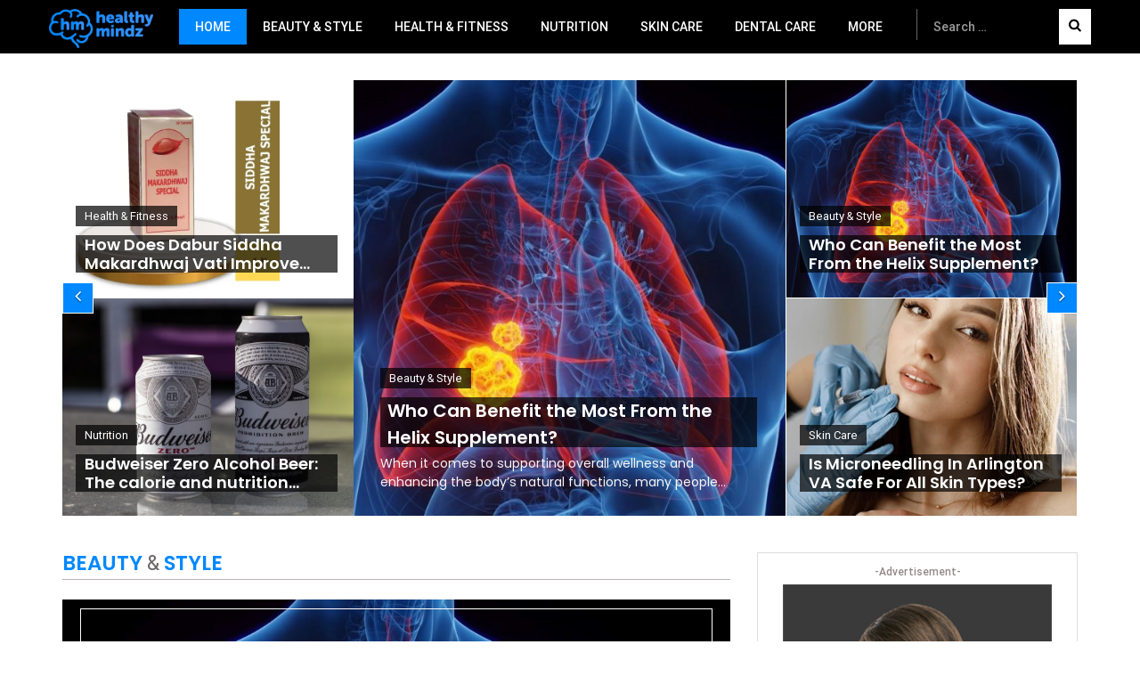

--- FILE ---
content_type: text/html; charset=UTF-8
request_url: https://www.healthymindz.com/
body_size: 46657
content:
<!DOCTYPE html>
<html lang="en-US" class="no-js no-svg">
<head><meta charset="UTF-8"><script>if(navigator.userAgent.match(/MSIE|Internet Explorer/i)||navigator.userAgent.match(/Trident\/7\..*?rv:11/i)){var href=document.location.href;if(!href.match(/[?&]nowprocket/)){if(href.indexOf("?")==-1){if(href.indexOf("#")==-1){document.location.href=href+"?nowprocket=1"}else{document.location.href=href.replace("#","?nowprocket=1#")}}else{if(href.indexOf("#")==-1){document.location.href=href+"&nowprocket=1"}else{document.location.href=href.replace("#","&nowprocket=1#")}}}}</script><script>(()=>{class RocketLazyLoadScripts{constructor(){this.v="2.0.3",this.userEvents=["keydown","keyup","mousedown","mouseup","mousemove","mouseover","mouseenter","mouseout","mouseleave","touchmove","touchstart","touchend","touchcancel","wheel","click","dblclick","input","visibilitychange"],this.attributeEvents=["onblur","onclick","oncontextmenu","ondblclick","onfocus","onmousedown","onmouseenter","onmouseleave","onmousemove","onmouseout","onmouseover","onmouseup","onmousewheel","onscroll","onsubmit"]}async t(){this.i(),this.o(),/iP(ad|hone)/.test(navigator.userAgent)&&this.h(),this.u(),this.l(this),this.m(),this.k(this),this.p(this),this._(),await Promise.all([this.R(),this.L()]),this.lastBreath=Date.now(),this.S(this),this.P(),this.D(),this.O(),this.M(),await this.C(this.delayedScripts.normal),await this.C(this.delayedScripts.defer),await this.C(this.delayedScripts.async),this.F("domReady"),await this.T(),await this.j(),await this.I(),this.F("windowLoad"),await this.A(),window.dispatchEvent(new Event("rocket-allScriptsLoaded")),this.everythingLoaded=!0,this.lastTouchEnd&&await new Promise((t=>setTimeout(t,500-Date.now()+this.lastTouchEnd))),this.H(),this.F("all"),this.U(),this.W()}i(){this.CSPIssue=sessionStorage.getItem("rocketCSPIssue"),document.addEventListener("securitypolicyviolation",(t=>{this.CSPIssue||"script-src-elem"!==t.violatedDirective||"data"!==t.blockedURI||(this.CSPIssue=!0,sessionStorage.setItem("rocketCSPIssue",!0))}),{isRocket:!0})}o(){window.addEventListener("pageshow",(t=>{this.persisted=t.persisted,this.realWindowLoadedFired=!0}),{isRocket:!0}),window.addEventListener("pagehide",(()=>{this.onFirstUserAction=null}),{isRocket:!0})}h(){let t;function e(e){t=e}window.addEventListener("touchstart",e,{isRocket:!0}),window.addEventListener("touchend",(function i(o){Math.abs(o.changedTouches[0].pageX-t.changedTouches[0].pageX)<10&&Math.abs(o.changedTouches[0].pageY-t.changedTouches[0].pageY)<10&&o.timeStamp-t.timeStamp<200&&(o.target.dispatchEvent(new PointerEvent("click",{target:o.target,bubbles:!0,cancelable:!0,detail:1})),event.preventDefault(),window.removeEventListener("touchstart",e,{isRocket:!0}),window.removeEventListener("touchend",i,{isRocket:!0}))}),{isRocket:!0})}q(t){this.userActionTriggered||("mousemove"!==t.type||this.firstMousemoveIgnored?"keyup"===t.type||"mouseover"===t.type||"mouseout"===t.type||(this.userActionTriggered=!0,this.onFirstUserAction&&this.onFirstUserAction()):this.firstMousemoveIgnored=!0),"click"===t.type&&t.preventDefault(),this.savedUserEvents.length>0&&(t.stopPropagation(),t.stopImmediatePropagation()),"touchstart"===this.lastEvent&&"touchend"===t.type&&(this.lastTouchEnd=Date.now()),"click"===t.type&&(this.lastTouchEnd=0),this.lastEvent=t.type,this.savedUserEvents.push(t)}u(){this.savedUserEvents=[],this.userEventHandler=this.q.bind(this),this.userEvents.forEach((t=>window.addEventListener(t,this.userEventHandler,{passive:!1,isRocket:!0})))}U(){this.userEvents.forEach((t=>window.removeEventListener(t,this.userEventHandler,{passive:!1,isRocket:!0}))),this.savedUserEvents.forEach((t=>{t.target.dispatchEvent(new window[t.constructor.name](t.type,t))}))}m(){this.eventsMutationObserver=new MutationObserver((t=>{const e="return false";for(const i of t){if("attributes"===i.type){const t=i.target.getAttribute(i.attributeName);t&&t!==e&&(i.target.setAttribute("data-rocket-"+i.attributeName,t),i.target["rocket"+i.attributeName]=new Function("event",t),i.target.setAttribute(i.attributeName,e))}"childList"===i.type&&i.addedNodes.forEach((t=>{if(t.nodeType===Node.ELEMENT_NODE)for(const i of t.attributes)this.attributeEvents.includes(i.name)&&i.value&&""!==i.value&&(t.setAttribute("data-rocket-"+i.name,i.value),t["rocket"+i.name]=new Function("event",i.value),t.setAttribute(i.name,e))}))}})),this.eventsMutationObserver.observe(document,{subtree:!0,childList:!0,attributeFilter:this.attributeEvents})}H(){this.eventsMutationObserver.disconnect(),this.attributeEvents.forEach((t=>{document.querySelectorAll("[data-rocket-"+t+"]").forEach((e=>{e.setAttribute(t,e.getAttribute("data-rocket-"+t)),e.removeAttribute("data-rocket-"+t)}))}))}k(t){Object.defineProperty(HTMLElement.prototype,"onclick",{get(){return this.rocketonclick||null},set(e){this.rocketonclick=e,this.setAttribute(t.everythingLoaded?"onclick":"data-rocket-onclick","this.rocketonclick(event)")}})}S(t){function e(e,i){let o=e[i];e[i]=null,Object.defineProperty(e,i,{get:()=>o,set(s){t.everythingLoaded?o=s:e["rocket"+i]=o=s}})}e(document,"onreadystatechange"),e(window,"onload"),e(window,"onpageshow");try{Object.defineProperty(document,"readyState",{get:()=>t.rocketReadyState,set(e){t.rocketReadyState=e},configurable:!0}),document.readyState="loading"}catch(t){console.log("WPRocket DJE readyState conflict, bypassing")}}l(t){this.originalAddEventListener=EventTarget.prototype.addEventListener,this.originalRemoveEventListener=EventTarget.prototype.removeEventListener,this.savedEventListeners=[],EventTarget.prototype.addEventListener=function(e,i,o){o&&o.isRocket||!t.B(e,this)&&!t.userEvents.includes(e)||t.B(e,this)&&!t.userActionTriggered||e.startsWith("rocket-")||t.everythingLoaded?t.originalAddEventListener.call(this,e,i,o):t.savedEventListeners.push({target:this,remove:!1,type:e,func:i,options:o})},EventTarget.prototype.removeEventListener=function(e,i,o){o&&o.isRocket||!t.B(e,this)&&!t.userEvents.includes(e)||t.B(e,this)&&!t.userActionTriggered||e.startsWith("rocket-")||t.everythingLoaded?t.originalRemoveEventListener.call(this,e,i,o):t.savedEventListeners.push({target:this,remove:!0,type:e,func:i,options:o})}}F(t){"all"===t&&(EventTarget.prototype.addEventListener=this.originalAddEventListener,EventTarget.prototype.removeEventListener=this.originalRemoveEventListener),this.savedEventListeners=this.savedEventListeners.filter((e=>{let i=e.type,o=e.target||window;return"domReady"===t&&"DOMContentLoaded"!==i&&"readystatechange"!==i||("windowLoad"===t&&"load"!==i&&"readystatechange"!==i&&"pageshow"!==i||(this.B(i,o)&&(i="rocket-"+i),e.remove?o.removeEventListener(i,e.func,e.options):o.addEventListener(i,e.func,e.options),!1))}))}p(t){let e;function i(e){return t.everythingLoaded?e:e.split(" ").map((t=>"load"===t||t.startsWith("load.")?"rocket-jquery-load":t)).join(" ")}function o(o){function s(e){const s=o.fn[e];o.fn[e]=o.fn.init.prototype[e]=function(){return this[0]===window&&t.userActionTriggered&&("string"==typeof arguments[0]||arguments[0]instanceof String?arguments[0]=i(arguments[0]):"object"==typeof arguments[0]&&Object.keys(arguments[0]).forEach((t=>{const e=arguments[0][t];delete arguments[0][t],arguments[0][i(t)]=e}))),s.apply(this,arguments),this}}if(o&&o.fn&&!t.allJQueries.includes(o)){const e={DOMContentLoaded:[],"rocket-DOMContentLoaded":[]};for(const t in e)document.addEventListener(t,(()=>{e[t].forEach((t=>t()))}),{isRocket:!0});o.fn.ready=o.fn.init.prototype.ready=function(i){function s(){parseInt(o.fn.jquery)>2?setTimeout((()=>i.bind(document)(o))):i.bind(document)(o)}return t.realDomReadyFired?!t.userActionTriggered||t.fauxDomReadyFired?s():e["rocket-DOMContentLoaded"].push(s):e.DOMContentLoaded.push(s),o([])},s("on"),s("one"),s("off"),t.allJQueries.push(o)}e=o}t.allJQueries=[],o(window.jQuery),Object.defineProperty(window,"jQuery",{get:()=>e,set(t){o(t)}})}P(){const t=new Map;document.write=document.writeln=function(e){const i=document.currentScript,o=document.createRange(),s=i.parentElement;let n=t.get(i);void 0===n&&(n=i.nextSibling,t.set(i,n));const c=document.createDocumentFragment();o.setStart(c,0),c.appendChild(o.createContextualFragment(e)),s.insertBefore(c,n)}}async R(){return new Promise((t=>{this.userActionTriggered?t():this.onFirstUserAction=t}))}async L(){return new Promise((t=>{document.addEventListener("DOMContentLoaded",(()=>{this.realDomReadyFired=!0,t()}),{isRocket:!0})}))}async I(){return this.realWindowLoadedFired?Promise.resolve():new Promise((t=>{window.addEventListener("load",t,{isRocket:!0})}))}M(){this.pendingScripts=[];this.scriptsMutationObserver=new MutationObserver((t=>{for(const e of t)e.addedNodes.forEach((t=>{"SCRIPT"!==t.tagName||t.noModule||t.isWPRocket||this.pendingScripts.push({script:t,promise:new Promise((e=>{const i=()=>{const i=this.pendingScripts.findIndex((e=>e.script===t));i>=0&&this.pendingScripts.splice(i,1),e()};t.addEventListener("load",i,{isRocket:!0}),t.addEventListener("error",i,{isRocket:!0}),setTimeout(i,1e3)}))})}))})),this.scriptsMutationObserver.observe(document,{childList:!0,subtree:!0})}async j(){await this.J(),this.pendingScripts.length?(await this.pendingScripts[0].promise,await this.j()):this.scriptsMutationObserver.disconnect()}D(){this.delayedScripts={normal:[],async:[],defer:[]},document.querySelectorAll("script[type$=rocketlazyloadscript]").forEach((t=>{t.hasAttribute("data-rocket-src")?t.hasAttribute("async")&&!1!==t.async?this.delayedScripts.async.push(t):t.hasAttribute("defer")&&!1!==t.defer||"module"===t.getAttribute("data-rocket-type")?this.delayedScripts.defer.push(t):this.delayedScripts.normal.push(t):this.delayedScripts.normal.push(t)}))}async _(){await this.L();let t=[];document.querySelectorAll("script[type$=rocketlazyloadscript][data-rocket-src]").forEach((e=>{let i=e.getAttribute("data-rocket-src");if(i&&!i.startsWith("data:")){i.startsWith("//")&&(i=location.protocol+i);try{const o=new URL(i).origin;o!==location.origin&&t.push({src:o,crossOrigin:e.crossOrigin||"module"===e.getAttribute("data-rocket-type")})}catch(t){}}})),t=[...new Map(t.map((t=>[JSON.stringify(t),t]))).values()],this.N(t,"preconnect")}async $(t){if(await this.G(),!0!==t.noModule||!("noModule"in HTMLScriptElement.prototype))return new Promise((e=>{let i;function o(){(i||t).setAttribute("data-rocket-status","executed"),e()}try{if(navigator.userAgent.includes("Firefox/")||""===navigator.vendor||this.CSPIssue)i=document.createElement("script"),[...t.attributes].forEach((t=>{let e=t.nodeName;"type"!==e&&("data-rocket-type"===e&&(e="type"),"data-rocket-src"===e&&(e="src"),i.setAttribute(e,t.nodeValue))})),t.text&&(i.text=t.text),t.nonce&&(i.nonce=t.nonce),i.hasAttribute("src")?(i.addEventListener("load",o,{isRocket:!0}),i.addEventListener("error",(()=>{i.setAttribute("data-rocket-status","failed-network"),e()}),{isRocket:!0}),setTimeout((()=>{i.isConnected||e()}),1)):(i.text=t.text,o()),i.isWPRocket=!0,t.parentNode.replaceChild(i,t);else{const i=t.getAttribute("data-rocket-type"),s=t.getAttribute("data-rocket-src");i?(t.type=i,t.removeAttribute("data-rocket-type")):t.removeAttribute("type"),t.addEventListener("load",o,{isRocket:!0}),t.addEventListener("error",(i=>{this.CSPIssue&&i.target.src.startsWith("data:")?(console.log("WPRocket: CSP fallback activated"),t.removeAttribute("src"),this.$(t).then(e)):(t.setAttribute("data-rocket-status","failed-network"),e())}),{isRocket:!0}),s?(t.fetchPriority="high",t.removeAttribute("data-rocket-src"),t.src=s):t.src="data:text/javascript;base64,"+window.btoa(unescape(encodeURIComponent(t.text)))}}catch(i){t.setAttribute("data-rocket-status","failed-transform"),e()}}));t.setAttribute("data-rocket-status","skipped")}async C(t){const e=t.shift();return e?(e.isConnected&&await this.$(e),this.C(t)):Promise.resolve()}O(){this.N([...this.delayedScripts.normal,...this.delayedScripts.defer,...this.delayedScripts.async],"preload")}N(t,e){this.trash=this.trash||[];let i=!0;var o=document.createDocumentFragment();t.forEach((t=>{const s=t.getAttribute&&t.getAttribute("data-rocket-src")||t.src;if(s&&!s.startsWith("data:")){const n=document.createElement("link");n.href=s,n.rel=e,"preconnect"!==e&&(n.as="script",n.fetchPriority=i?"high":"low"),t.getAttribute&&"module"===t.getAttribute("data-rocket-type")&&(n.crossOrigin=!0),t.crossOrigin&&(n.crossOrigin=t.crossOrigin),t.integrity&&(n.integrity=t.integrity),t.nonce&&(n.nonce=t.nonce),o.appendChild(n),this.trash.push(n),i=!1}})),document.head.appendChild(o)}W(){this.trash.forEach((t=>t.remove()))}async T(){try{document.readyState="interactive"}catch(t){}this.fauxDomReadyFired=!0;try{await this.G(),document.dispatchEvent(new Event("rocket-readystatechange")),await this.G(),document.rocketonreadystatechange&&document.rocketonreadystatechange(),await this.G(),document.dispatchEvent(new Event("rocket-DOMContentLoaded")),await this.G(),window.dispatchEvent(new Event("rocket-DOMContentLoaded"))}catch(t){console.error(t)}}async A(){try{document.readyState="complete"}catch(t){}try{await this.G(),document.dispatchEvent(new Event("rocket-readystatechange")),await this.G(),document.rocketonreadystatechange&&document.rocketonreadystatechange(),await this.G(),window.dispatchEvent(new Event("rocket-load")),await this.G(),window.rocketonload&&window.rocketonload(),await this.G(),this.allJQueries.forEach((t=>t(window).trigger("rocket-jquery-load"))),await this.G();const t=new Event("rocket-pageshow");t.persisted=this.persisted,window.dispatchEvent(t),await this.G(),window.rocketonpageshow&&window.rocketonpageshow({persisted:this.persisted})}catch(t){console.error(t)}}async G(){Date.now()-this.lastBreath>45&&(await this.J(),this.lastBreath=Date.now())}async J(){return document.hidden?new Promise((t=>setTimeout(t))):new Promise((t=>requestAnimationFrame(t)))}B(t,e){return e===document&&"readystatechange"===t||(e===document&&"DOMContentLoaded"===t||(e===window&&"DOMContentLoaded"===t||(e===window&&"load"===t||e===window&&"pageshow"===t)))}static run(){(new RocketLazyLoadScripts).t()}}RocketLazyLoadScripts.run()})();</script>

<meta name="viewport" content="width=device-width, initial-scale=1">
<link rel="icon" href="https://www.healthymindz.com/wp-content/uploads/2020/06/favicon.png" type="image/x-icon" />
<script type="rocketlazyloadscript" data-minify="1" data-rocket-src="https://www.healthymindz.com/wp-content/cache/min/1/wp-content/themes/healthymindz/js/owl.carousel.js?ver=1743056704" data-rocket-defer defer></script>
<link rel="stylesheet" href="https://www.healthymindz.com/wp-content/themes/healthymindz/css/owl.carousel.min.css">
<link data-minify="1" rel="stylesheet" href="https://www.healthymindz.com/wp-content/cache/min/1/wp-content/themes/healthymindz/css/owl.theme.default.css?ver=1743056704">
<script type="rocketlazyloadscript">(function(html){html.className = html.className.replace(/\bno-js\b/,'js')})(document.documentElement);</script>
<meta name='robots' content='index, follow, max-image-preview:large, max-snippet:-1, max-video-preview:-1' />

	<!-- This site is optimized with the Yoast SEO plugin v24.7 - https://yoast.com/wordpress/plugins/seo/ -->
	<title>Healthy Body and Mind Blogs | Tips to Stay Health | Healthy Mindz</title>
<link rel="preload" as="font" href="https://www.healthymindz.com/wp-content/themes/healthymindz/fonts/FontAwesome.woff" crossorigin>
<link rel="preload" as="font" href="https://www.healthymindz.com/wp-content/themes/healthymindz/fonts/Roboto-Regular.woff" crossorigin>
<link rel="preload" as="font" href="https://www.healthymindz.com/wp-content/themes/healthymindz/fonts/Roboto-Medium.woff" crossorigin>
<link rel="preload" as="font" href="https://www.healthymindz.com/wp-content/themes/healthymindz/fonts/Poppins-Regular.woff" crossorigin>
<link rel="preload" as="font" href="https://www.healthymindz.com/wp-content/themes/healthymindz/fonts/Poppins-Medium.woff" crossorigin>
<link rel="preload" as="font" href="https://www.healthymindz.com/wp-content/themes/healthymindz/fonts/Roboto-Bold.woff" crossorigin>
<link rel="preload" as="font" href="https://www.healthymindz.com/wp-content/themes/healthymindz/fonts/Poppins-Bold.woff" crossorigin>
<link rel="preload" as="font" href="https://www.healthymindz.com/wp-content/themes/healthymindz/fonts/Poppins-SemiBold.woff" crossorigin><link rel="preload" data-rocket-preload as="style" href="https://fonts.googleapis.com/css?family=Libre%20Franklin%3A300%2C300i%2C400%2C400i%2C600%2C600i%2C800%2C800i&#038;subset=latin%2Clatin-ext&#038;display=swap" /><link rel="stylesheet" href="https://fonts.googleapis.com/css?family=Libre%20Franklin%3A300%2C300i%2C400%2C400i%2C600%2C600i%2C800%2C800i&#038;subset=latin%2Clatin-ext&#038;display=swap" media="print" onload="this.media='all'" /><noscript><link rel="stylesheet" href="https://fonts.googleapis.com/css?family=Libre%20Franklin%3A300%2C300i%2C400%2C400i%2C600%2C600i%2C800%2C800i&#038;subset=latin%2Clatin-ext&#038;display=swap" /></noscript>
	<meta name="description" content="Stay up to date with the Healthy Mindz blogs, Best tips for healthy mind and body; Check out our Health blogs to find the latest research and trends concerning nutrition, fitness, beauty, lifestyle and more!" />
	<link rel="canonical" href="https://www.healthymindz.com/" />
	<meta property="og:locale" content="en_US" />
	<meta property="og:type" content="website" />
	<meta property="og:title" content="Healthy Body and Mind Blogs | Tips to Stay Health | Healthy Mindz" />
	<meta property="og:description" content="Stay up to date with the Healthy Mindz blogs, Best tips for healthy mind and body; Check out our Health blogs to find the latest research and trends concerning nutrition, fitness, beauty, lifestyle and more!" />
	<meta property="og:url" content="https://www.healthymindz.com/" />
	<meta property="og:site_name" content="Healthy Mindz" />
	<meta property="article:modified_time" content="2021-01-27T10:28:16+00:00" />
	<meta name="twitter:card" content="summary_large_image" />
	<script type="application/ld+json" class="yoast-schema-graph">{"@context":"https://schema.org","@graph":[{"@type":"WebPage","@id":"https://www.healthymindz.com/","url":"https://www.healthymindz.com/","name":"Healthy Body and Mind Blogs | Tips to Stay Health | Healthy Mindz","isPartOf":{"@id":"https://www.healthymindz.com/#website"},"datePublished":"2020-05-08T10:39:06+00:00","dateModified":"2021-01-27T10:28:16+00:00","description":"Stay up to date with the Healthy Mindz blogs, Best tips for healthy mind and body; Check out our Health blogs to find the latest research and trends concerning nutrition, fitness, beauty, lifestyle and more!","breadcrumb":{"@id":"https://www.healthymindz.com/#breadcrumb"},"inLanguage":"en-US","potentialAction":[{"@type":"ReadAction","target":["https://www.healthymindz.com/"]}]},{"@type":"BreadcrumbList","@id":"https://www.healthymindz.com/#breadcrumb","itemListElement":[{"@type":"ListItem","position":1,"name":"Home"}]},{"@type":"WebSite","@id":"https://www.healthymindz.com/#website","url":"https://www.healthymindz.com/","name":"Healthy Mindz","description":"Physical fitness is the first requisite of happiness","potentialAction":[{"@type":"SearchAction","target":{"@type":"EntryPoint","urlTemplate":"https://www.healthymindz.com/?s={search_term_string}"},"query-input":{"@type":"PropertyValueSpecification","valueRequired":true,"valueName":"search_term_string"}}],"inLanguage":"en-US"}]}</script>
	<meta name="google-site-verification" content="PhmzYRE2K83vjUUebVxNbxo6d7tsbJgBGkEBImq7XOg" />
	<!-- / Yoast SEO plugin. -->


<link rel='dns-prefetch' href='//fonts.googleapis.com' />
<link href='https://fonts.gstatic.com' crossorigin rel='preconnect' />
<link rel="alternate" type="application/rss+xml" title="Healthy Mindz &raquo; Feed" href="https://www.healthymindz.com/feed/" />
<link rel="alternate" type="application/rss+xml" title="Healthy Mindz &raquo; Comments Feed" href="https://www.healthymindz.com/comments/feed/" />
<link rel="alternate" title="oEmbed (JSON)" type="application/json+oembed" href="https://www.healthymindz.com/wp-json/oembed/1.0/embed?url=https%3A%2F%2Fwww.healthymindz.com%2F" />
<link rel="alternate" title="oEmbed (XML)" type="text/xml+oembed" href="https://www.healthymindz.com/wp-json/oembed/1.0/embed?url=https%3A%2F%2Fwww.healthymindz.com%2F&#038;format=xml" />
<style id='wp-img-auto-sizes-contain-inline-css'>
img:is([sizes=auto i],[sizes^="auto," i]){contain-intrinsic-size:3000px 1500px}
/*# sourceURL=wp-img-auto-sizes-contain-inline-css */
</style>
<style id='wp-emoji-styles-inline-css'>

	img.wp-smiley, img.emoji {
		display: inline !important;
		border: none !important;
		box-shadow: none !important;
		height: 1em !important;
		width: 1em !important;
		margin: 0 0.07em !important;
		vertical-align: -0.1em !important;
		background: none !important;
		padding: 0 !important;
	}
/*# sourceURL=wp-emoji-styles-inline-css */
</style>
<style id='wp-block-library-inline-css'>
:root{--wp-block-synced-color:#7a00df;--wp-block-synced-color--rgb:122,0,223;--wp-bound-block-color:var(--wp-block-synced-color);--wp-editor-canvas-background:#ddd;--wp-admin-theme-color:#007cba;--wp-admin-theme-color--rgb:0,124,186;--wp-admin-theme-color-darker-10:#006ba1;--wp-admin-theme-color-darker-10--rgb:0,107,160.5;--wp-admin-theme-color-darker-20:#005a87;--wp-admin-theme-color-darker-20--rgb:0,90,135;--wp-admin-border-width-focus:2px}@media (min-resolution:192dpi){:root{--wp-admin-border-width-focus:1.5px}}.wp-element-button{cursor:pointer}:root .has-very-light-gray-background-color{background-color:#eee}:root .has-very-dark-gray-background-color{background-color:#313131}:root .has-very-light-gray-color{color:#eee}:root .has-very-dark-gray-color{color:#313131}:root .has-vivid-green-cyan-to-vivid-cyan-blue-gradient-background{background:linear-gradient(135deg,#00d084,#0693e3)}:root .has-purple-crush-gradient-background{background:linear-gradient(135deg,#34e2e4,#4721fb 50%,#ab1dfe)}:root .has-hazy-dawn-gradient-background{background:linear-gradient(135deg,#faaca8,#dad0ec)}:root .has-subdued-olive-gradient-background{background:linear-gradient(135deg,#fafae1,#67a671)}:root .has-atomic-cream-gradient-background{background:linear-gradient(135deg,#fdd79a,#004a59)}:root .has-nightshade-gradient-background{background:linear-gradient(135deg,#330968,#31cdcf)}:root .has-midnight-gradient-background{background:linear-gradient(135deg,#020381,#2874fc)}:root{--wp--preset--font-size--normal:16px;--wp--preset--font-size--huge:42px}.has-regular-font-size{font-size:1em}.has-larger-font-size{font-size:2.625em}.has-normal-font-size{font-size:var(--wp--preset--font-size--normal)}.has-huge-font-size{font-size:var(--wp--preset--font-size--huge)}.has-text-align-center{text-align:center}.has-text-align-left{text-align:left}.has-text-align-right{text-align:right}.has-fit-text{white-space:nowrap!important}#end-resizable-editor-section{display:none}.aligncenter{clear:both}.items-justified-left{justify-content:flex-start}.items-justified-center{justify-content:center}.items-justified-right{justify-content:flex-end}.items-justified-space-between{justify-content:space-between}.screen-reader-text{border:0;clip-path:inset(50%);height:1px;margin:-1px;overflow:hidden;padding:0;position:absolute;width:1px;word-wrap:normal!important}.screen-reader-text:focus{background-color:#ddd;clip-path:none;color:#444;display:block;font-size:1em;height:auto;left:5px;line-height:normal;padding:15px 23px 14px;text-decoration:none;top:5px;width:auto;z-index:100000}html :where(.has-border-color){border-style:solid}html :where([style*=border-top-color]){border-top-style:solid}html :where([style*=border-right-color]){border-right-style:solid}html :where([style*=border-bottom-color]){border-bottom-style:solid}html :where([style*=border-left-color]){border-left-style:solid}html :where([style*=border-width]){border-style:solid}html :where([style*=border-top-width]){border-top-style:solid}html :where([style*=border-right-width]){border-right-style:solid}html :where([style*=border-bottom-width]){border-bottom-style:solid}html :where([style*=border-left-width]){border-left-style:solid}html :where(img[class*=wp-image-]){height:auto;max-width:100%}:where(figure){margin:0 0 1em}html :where(.is-position-sticky){--wp-admin--admin-bar--position-offset:var(--wp-admin--admin-bar--height,0px)}@media screen and (max-width:600px){html :where(.is-position-sticky){--wp-admin--admin-bar--position-offset:0px}}

/*# sourceURL=wp-block-library-inline-css */
</style><style id='global-styles-inline-css'>
:root{--wp--preset--aspect-ratio--square: 1;--wp--preset--aspect-ratio--4-3: 4/3;--wp--preset--aspect-ratio--3-4: 3/4;--wp--preset--aspect-ratio--3-2: 3/2;--wp--preset--aspect-ratio--2-3: 2/3;--wp--preset--aspect-ratio--16-9: 16/9;--wp--preset--aspect-ratio--9-16: 9/16;--wp--preset--color--black: #000000;--wp--preset--color--cyan-bluish-gray: #abb8c3;--wp--preset--color--white: #ffffff;--wp--preset--color--pale-pink: #f78da7;--wp--preset--color--vivid-red: #cf2e2e;--wp--preset--color--luminous-vivid-orange: #ff6900;--wp--preset--color--luminous-vivid-amber: #fcb900;--wp--preset--color--light-green-cyan: #7bdcb5;--wp--preset--color--vivid-green-cyan: #00d084;--wp--preset--color--pale-cyan-blue: #8ed1fc;--wp--preset--color--vivid-cyan-blue: #0693e3;--wp--preset--color--vivid-purple: #9b51e0;--wp--preset--gradient--vivid-cyan-blue-to-vivid-purple: linear-gradient(135deg,rgb(6,147,227) 0%,rgb(155,81,224) 100%);--wp--preset--gradient--light-green-cyan-to-vivid-green-cyan: linear-gradient(135deg,rgb(122,220,180) 0%,rgb(0,208,130) 100%);--wp--preset--gradient--luminous-vivid-amber-to-luminous-vivid-orange: linear-gradient(135deg,rgb(252,185,0) 0%,rgb(255,105,0) 100%);--wp--preset--gradient--luminous-vivid-orange-to-vivid-red: linear-gradient(135deg,rgb(255,105,0) 0%,rgb(207,46,46) 100%);--wp--preset--gradient--very-light-gray-to-cyan-bluish-gray: linear-gradient(135deg,rgb(238,238,238) 0%,rgb(169,184,195) 100%);--wp--preset--gradient--cool-to-warm-spectrum: linear-gradient(135deg,rgb(74,234,220) 0%,rgb(151,120,209) 20%,rgb(207,42,186) 40%,rgb(238,44,130) 60%,rgb(251,105,98) 80%,rgb(254,248,76) 100%);--wp--preset--gradient--blush-light-purple: linear-gradient(135deg,rgb(255,206,236) 0%,rgb(152,150,240) 100%);--wp--preset--gradient--blush-bordeaux: linear-gradient(135deg,rgb(254,205,165) 0%,rgb(254,45,45) 50%,rgb(107,0,62) 100%);--wp--preset--gradient--luminous-dusk: linear-gradient(135deg,rgb(255,203,112) 0%,rgb(199,81,192) 50%,rgb(65,88,208) 100%);--wp--preset--gradient--pale-ocean: linear-gradient(135deg,rgb(255,245,203) 0%,rgb(182,227,212) 50%,rgb(51,167,181) 100%);--wp--preset--gradient--electric-grass: linear-gradient(135deg,rgb(202,248,128) 0%,rgb(113,206,126) 100%);--wp--preset--gradient--midnight: linear-gradient(135deg,rgb(2,3,129) 0%,rgb(40,116,252) 100%);--wp--preset--font-size--small: 13px;--wp--preset--font-size--medium: 20px;--wp--preset--font-size--large: 36px;--wp--preset--font-size--x-large: 42px;--wp--preset--spacing--20: 0.44rem;--wp--preset--spacing--30: 0.67rem;--wp--preset--spacing--40: 1rem;--wp--preset--spacing--50: 1.5rem;--wp--preset--spacing--60: 2.25rem;--wp--preset--spacing--70: 3.38rem;--wp--preset--spacing--80: 5.06rem;--wp--preset--shadow--natural: 6px 6px 9px rgba(0, 0, 0, 0.2);--wp--preset--shadow--deep: 12px 12px 50px rgba(0, 0, 0, 0.4);--wp--preset--shadow--sharp: 6px 6px 0px rgba(0, 0, 0, 0.2);--wp--preset--shadow--outlined: 6px 6px 0px -3px rgb(255, 255, 255), 6px 6px rgb(0, 0, 0);--wp--preset--shadow--crisp: 6px 6px 0px rgb(0, 0, 0);}:where(.is-layout-flex){gap: 0.5em;}:where(.is-layout-grid){gap: 0.5em;}body .is-layout-flex{display: flex;}.is-layout-flex{flex-wrap: wrap;align-items: center;}.is-layout-flex > :is(*, div){margin: 0;}body .is-layout-grid{display: grid;}.is-layout-grid > :is(*, div){margin: 0;}:where(.wp-block-columns.is-layout-flex){gap: 2em;}:where(.wp-block-columns.is-layout-grid){gap: 2em;}:where(.wp-block-post-template.is-layout-flex){gap: 1.25em;}:where(.wp-block-post-template.is-layout-grid){gap: 1.25em;}.has-black-color{color: var(--wp--preset--color--black) !important;}.has-cyan-bluish-gray-color{color: var(--wp--preset--color--cyan-bluish-gray) !important;}.has-white-color{color: var(--wp--preset--color--white) !important;}.has-pale-pink-color{color: var(--wp--preset--color--pale-pink) !important;}.has-vivid-red-color{color: var(--wp--preset--color--vivid-red) !important;}.has-luminous-vivid-orange-color{color: var(--wp--preset--color--luminous-vivid-orange) !important;}.has-luminous-vivid-amber-color{color: var(--wp--preset--color--luminous-vivid-amber) !important;}.has-light-green-cyan-color{color: var(--wp--preset--color--light-green-cyan) !important;}.has-vivid-green-cyan-color{color: var(--wp--preset--color--vivid-green-cyan) !important;}.has-pale-cyan-blue-color{color: var(--wp--preset--color--pale-cyan-blue) !important;}.has-vivid-cyan-blue-color{color: var(--wp--preset--color--vivid-cyan-blue) !important;}.has-vivid-purple-color{color: var(--wp--preset--color--vivid-purple) !important;}.has-black-background-color{background-color: var(--wp--preset--color--black) !important;}.has-cyan-bluish-gray-background-color{background-color: var(--wp--preset--color--cyan-bluish-gray) !important;}.has-white-background-color{background-color: var(--wp--preset--color--white) !important;}.has-pale-pink-background-color{background-color: var(--wp--preset--color--pale-pink) !important;}.has-vivid-red-background-color{background-color: var(--wp--preset--color--vivid-red) !important;}.has-luminous-vivid-orange-background-color{background-color: var(--wp--preset--color--luminous-vivid-orange) !important;}.has-luminous-vivid-amber-background-color{background-color: var(--wp--preset--color--luminous-vivid-amber) !important;}.has-light-green-cyan-background-color{background-color: var(--wp--preset--color--light-green-cyan) !important;}.has-vivid-green-cyan-background-color{background-color: var(--wp--preset--color--vivid-green-cyan) !important;}.has-pale-cyan-blue-background-color{background-color: var(--wp--preset--color--pale-cyan-blue) !important;}.has-vivid-cyan-blue-background-color{background-color: var(--wp--preset--color--vivid-cyan-blue) !important;}.has-vivid-purple-background-color{background-color: var(--wp--preset--color--vivid-purple) !important;}.has-black-border-color{border-color: var(--wp--preset--color--black) !important;}.has-cyan-bluish-gray-border-color{border-color: var(--wp--preset--color--cyan-bluish-gray) !important;}.has-white-border-color{border-color: var(--wp--preset--color--white) !important;}.has-pale-pink-border-color{border-color: var(--wp--preset--color--pale-pink) !important;}.has-vivid-red-border-color{border-color: var(--wp--preset--color--vivid-red) !important;}.has-luminous-vivid-orange-border-color{border-color: var(--wp--preset--color--luminous-vivid-orange) !important;}.has-luminous-vivid-amber-border-color{border-color: var(--wp--preset--color--luminous-vivid-amber) !important;}.has-light-green-cyan-border-color{border-color: var(--wp--preset--color--light-green-cyan) !important;}.has-vivid-green-cyan-border-color{border-color: var(--wp--preset--color--vivid-green-cyan) !important;}.has-pale-cyan-blue-border-color{border-color: var(--wp--preset--color--pale-cyan-blue) !important;}.has-vivid-cyan-blue-border-color{border-color: var(--wp--preset--color--vivid-cyan-blue) !important;}.has-vivid-purple-border-color{border-color: var(--wp--preset--color--vivid-purple) !important;}.has-vivid-cyan-blue-to-vivid-purple-gradient-background{background: var(--wp--preset--gradient--vivid-cyan-blue-to-vivid-purple) !important;}.has-light-green-cyan-to-vivid-green-cyan-gradient-background{background: var(--wp--preset--gradient--light-green-cyan-to-vivid-green-cyan) !important;}.has-luminous-vivid-amber-to-luminous-vivid-orange-gradient-background{background: var(--wp--preset--gradient--luminous-vivid-amber-to-luminous-vivid-orange) !important;}.has-luminous-vivid-orange-to-vivid-red-gradient-background{background: var(--wp--preset--gradient--luminous-vivid-orange-to-vivid-red) !important;}.has-very-light-gray-to-cyan-bluish-gray-gradient-background{background: var(--wp--preset--gradient--very-light-gray-to-cyan-bluish-gray) !important;}.has-cool-to-warm-spectrum-gradient-background{background: var(--wp--preset--gradient--cool-to-warm-spectrum) !important;}.has-blush-light-purple-gradient-background{background: var(--wp--preset--gradient--blush-light-purple) !important;}.has-blush-bordeaux-gradient-background{background: var(--wp--preset--gradient--blush-bordeaux) !important;}.has-luminous-dusk-gradient-background{background: var(--wp--preset--gradient--luminous-dusk) !important;}.has-pale-ocean-gradient-background{background: var(--wp--preset--gradient--pale-ocean) !important;}.has-electric-grass-gradient-background{background: var(--wp--preset--gradient--electric-grass) !important;}.has-midnight-gradient-background{background: var(--wp--preset--gradient--midnight) !important;}.has-small-font-size{font-size: var(--wp--preset--font-size--small) !important;}.has-medium-font-size{font-size: var(--wp--preset--font-size--medium) !important;}.has-large-font-size{font-size: var(--wp--preset--font-size--large) !important;}.has-x-large-font-size{font-size: var(--wp--preset--font-size--x-large) !important;}
/*# sourceURL=global-styles-inline-css */
</style>

<style id='classic-theme-styles-inline-css'>
/*! This file is auto-generated */
.wp-block-button__link{color:#fff;background-color:#32373c;border-radius:9999px;box-shadow:none;text-decoration:none;padding:calc(.667em + 2px) calc(1.333em + 2px);font-size:1.125em}.wp-block-file__button{background:#32373c;color:#fff;text-decoration:none}
/*# sourceURL=/wp-includes/css/classic-themes.min.css */
</style>
<link data-minify="1" rel='stylesheet' id='hamburger.css-css' href='https://www.healthymindz.com/wp-content/cache/min/1/wp-content/plugins/wp-responsive-menu/assets/css/wpr-hamburger.css?ver=1743056704' media='all' />
<link data-minify="1" rel='stylesheet' id='wprmenu.css-css' href='https://www.healthymindz.com/wp-content/cache/min/1/wp-content/plugins/wp-responsive-menu/assets/css/wprmenu.css?ver=1743056704' media='all' />
<style id='wprmenu.css-inline-css'>
@media only screen and ( max-width: 768px ) {html body div.wprm-wrapper {overflow: scroll;}html body div.wprm-overlay{ background: rgb(0,0,0) }#wprmenu_bar {background-image: url();background-size: cover ;background-repeat: repeat;}#wprmenu_bar {background-color: #000000;}html body div#mg-wprm-wrap .wpr_submit .icon.icon-search {color: #ffffff;}#wprmenu_bar .menu_title,#wprmenu_bar .wprmenu_icon_menu,#wprmenu_bar .menu_title a {color: #ffffff;}#wprmenu_bar .menu_title a {font-size: 20px;font-weight: normal;}#mg-wprm-wrap li.menu-item a {font-size: 15px;text-transform: uppercase;font-weight: normal;}#mg-wprm-wrap li.menu-item-has-children ul.sub-menu a {font-size: 15px;text-transform: uppercase;font-weight: normal;}#mg-wprm-wrap li.current-menu-item > a {background: #000000;}#mg-wprm-wrap li.current-menu-item > a,#mg-wprm-wrap li.current-menu-item span.wprmenu_icon{color: #ffffff !important;}#mg-wprm-wrap {background-color: #000000;}.cbp-spmenu-push-toright,.cbp-spmenu-push-toright .mm-slideout {left: 80% ;}.cbp-spmenu-push-toleft {left: -80% ;}#mg-wprm-wrap.cbp-spmenu-right,#mg-wprm-wrap.cbp-spmenu-left,#mg-wprm-wrap.cbp-spmenu-right.custom,#mg-wprm-wrap.cbp-spmenu-left.custom,.cbp-spmenu-vertical {width: 80%;max-width: 400px;}#mg-wprm-wrap ul#wprmenu_menu_ul li.menu-item a,div#mg-wprm-wrap ul li span.wprmenu_icon {color: #ffffff;}#mg-wprm-wrap ul#wprmenu_menu_ul li.menu-item:valid ~ a{color: #ffffff;}#mg-wprm-wrap ul#wprmenu_menu_ul li.menu-item a:hover {background: #000000;color: #ffffff !important;}div#mg-wprm-wrap ul>li:hover>span.wprmenu_icon {color: #ffffff !important;}.wprmenu_bar .hamburger-inner,.wprmenu_bar .hamburger-inner::before,.wprmenu_bar .hamburger-inner::after {background: #ffffff;}.wprmenu_bar .hamburger:hover .hamburger-inner,.wprmenu_bar .hamburger:hover .hamburger-inner::before,.wprmenu_bar .hamburger:hover .hamburger-inner::after {background: #ffffff;}#wprmenu_menu.left {width:80%;left: -80%;right: auto;}#wprmenu_menu.right {width:80%;right: -80%;left: auto;}.wprmenu_bar .hamburger {float: right;}.wprmenu_bar #custom_menu_icon.hamburger {top: 0px;right: 0px;float: right;background-color: #cccccc;}html body div#wprmenu_bar {padding-top: 21.5px;padding-bottom: 21.5px;}.wprmenu_bar div.wpr_search form {top: 51.5px;}html body div#wprmenu_bar {height : 70px;}#mg-wprm-wrap.cbp-spmenu-left,#mg-wprm-wrap.cbp-spmenu-right,#mg-widgetmenu-wrap.cbp-spmenu-widget-left,#mg-widgetmenu-wrap.cbp-spmenu-widget-right {top: 70px !important;}.wpr_custom_menu #custom_menu_icon {display: block;}html { padding-top: 42px !important; }#wprmenu_bar,#mg-wprm-wrap { display: block; }div#wpadminbar { position: fixed; }}
/*# sourceURL=wprmenu.css-inline-css */
</style>
<link data-minify="1" rel='stylesheet' id='wpr_icons-css' href='https://www.healthymindz.com/wp-content/cache/min/1/wp-content/plugins/wp-responsive-menu/inc/assets/icons/wpr-icons.css?ver=1743056704' media='all' />
<link data-minify="1" rel='stylesheet' id='parente2-style-css' href='https://www.healthymindz.com/wp-content/cache/min/1/wp-content/themes/healthymindz/style.css?ver=1743056704' media='all' />
<link data-minify="1" rel='stylesheet' id='childe2-style-css' href='https://www.healthymindz.com/wp-content/cache/min/1/wp-content/themes/healthymindz-child/style.css?ver=1743056704' media='all' />

<link data-minify="1" rel='stylesheet' id='twentyseventeen-style-css' href='https://www.healthymindz.com/wp-content/cache/min/1/wp-content/themes/healthymindz-child/style.css?ver=1743056704' media='all' />
<link data-minify="1" rel='stylesheet' id='twentyseventeen-block-style-css' href='https://www.healthymindz.com/wp-content/cache/min/1/wp-content/themes/healthymindz/assets/css/blocks.css?ver=1743056704' media='all' />
<style id='rocket-lazyload-inline-css'>
.rll-youtube-player{position:relative;padding-bottom:56.23%;height:0;overflow:hidden;max-width:100%;}.rll-youtube-player:focus-within{outline: 2px solid currentColor;outline-offset: 5px;}.rll-youtube-player iframe{position:absolute;top:0;left:0;width:100%;height:100%;z-index:100;background:0 0}.rll-youtube-player img{bottom:0;display:block;left:0;margin:auto;max-width:100%;width:100%;position:absolute;right:0;top:0;border:none;height:auto;-webkit-transition:.4s all;-moz-transition:.4s all;transition:.4s all}.rll-youtube-player img:hover{-webkit-filter:brightness(75%)}.rll-youtube-player .play{height:100%;width:100%;left:0;top:0;position:absolute;background:url(https://www.healthymindz.com/wp-content/plugins/wp-rocket/assets/img/youtube.png) no-repeat center;background-color: transparent !important;cursor:pointer;border:none;}.wp-embed-responsive .wp-has-aspect-ratio .rll-youtube-player{position:absolute;padding-bottom:0;width:100%;height:100%;top:0;bottom:0;left:0;right:0}
/*# sourceURL=rocket-lazyload-inline-css */
</style>
<script type="rocketlazyloadscript" data-rocket-src="https://www.healthymindz.com/wp-includes/js/jquery/jquery.min.js?ver=3.7.1" id="jquery-core-js" data-rocket-defer defer></script>
<script type="rocketlazyloadscript" data-rocket-src="https://www.healthymindz.com/wp-includes/js/jquery/jquery-migrate.min.js?ver=3.4.1" id="jquery-migrate-js" data-rocket-defer defer></script>
<script type="rocketlazyloadscript" data-minify="1" data-rocket-src="https://www.healthymindz.com/wp-content/cache/min/1/wp-content/plugins/wp-responsive-menu/assets/js/modernizr.custom.js?ver=1743056704" id="modernizr-js" data-rocket-defer defer></script>
<script type="rocketlazyloadscript" data-minify="1" data-rocket-src="https://www.healthymindz.com/wp-content/cache/min/1/wp-content/plugins/wp-responsive-menu/assets/js/touchSwipe.js?ver=1743056704" id="touchSwipe-js" data-rocket-defer defer></script>
<script id="wprmenu.js-js-extra">
var wprmenu = {"zooming":"","from_width":"768","push_width":"400","menu_width":"80","parent_click":"","swipe":"1","enable_overlay":"1","wprmenuDemoId":""};
//# sourceURL=wprmenu.js-js-extra
</script>
<script type="rocketlazyloadscript" data-minify="1" data-rocket-src="https://www.healthymindz.com/wp-content/cache/min/1/wp-content/plugins/wp-responsive-menu/assets/js/wprmenu.js?ver=1743056704" id="wprmenu.js-js" data-rocket-defer defer></script>
<link rel="https://api.w.org/" href="https://www.healthymindz.com/wp-json/" /><link rel="alternate" title="JSON" type="application/json" href="https://www.healthymindz.com/wp-json/wp/v2/pages/6" /><link rel="EditURI" type="application/rsd+xml" title="RSD" href="https://www.healthymindz.com/xmlrpc.php?rsd" />
<meta name="generator" content="WordPress 6.9" />
<link rel='shortlink' href='https://www.healthymindz.com/' />
<style>.recentcomments a{display:inline !important;padding:0 !important;margin:0 !important;}</style><link rel="icon" href="https://www.healthymindz.com/wp-content/uploads/2020/06/favicon.png" sizes="32x32" />
<link rel="icon" href="https://www.healthymindz.com/wp-content/uploads/2020/06/favicon.png" sizes="192x192" />
<link rel="apple-touch-icon" href="https://www.healthymindz.com/wp-content/uploads/2020/06/favicon.png" />
<meta name="msapplication-TileImage" content="https://www.healthymindz.com/wp-content/uploads/2020/06/favicon.png" />
		<style id="wp-custom-css">
			nav {
	display: flex !important;
	gap: 24px;
}

.header_area #main_header .navbar-nav li.current-menu-item:after {
    background: #08f;
    color: #fff;
    content: "";
    position: absolute;
    padding: 20px 18px;
    width: 100%;
    left: 0;
    height: 0px;
    top: 0;
    z-index: 1;
    transition: all 300ms linear 0s;
}
.header_area .main_header_area {
    background: #000;
    margin: 0px 0 0 0;
    padding: 10px 0px;
}
.header_area .main_header_area .main_menu_outer .main_menu ul li a {
    font-family: 'Roboto-Medium';
    color: #fff;
    text-decoration: none;
    font-size: 14px;
    display: inline-block;
    padding: 10px 18px;
    position: relative;
    z-index: 1;
    text-transform: uppercase;
}
.header_area .main_header_area .top_search_area .search_area form input[type="search"] {
    width: 100%;
    border: none;
    color: #9b9b9b;
    padding: 10px 42px 10px 18px;
    font-family: 'Roboto-Medium';
    font-size: 14px;
    background-color: transparent;
}
.header_area .main_header_area .top_search_area .search_area form button {
    position: absolute;
    top: 0;
    right: 0;
    z-index: 10;
    background-color: #fff;
    border: none;
    color: #fff;
    cursor: pointer;
    padding: 0 11px;
    height: 40px;
}
.header_area .main_header_area .main_menu_outer {
    padding: 0;
    border-right: 1px solid #646464;
    height: 35px;
}
.header_logo img {
    width: 80%;
    height: auto;
}
/* Header section css end */
/* banner css started */
.home_main_slider .cards_outer .middle_slider .img_wrap img {
    height: 489px;
    vertical-align: middle;
    width: 100%;
    object-fit: cover;
}
.home_main_slider .cards_outer .card .img_sec img {
    position: absolute;
    left: 0;
    object-fit: cover;
}
/* #snfcsmt .card_content a {
        background: #000000b5;
        color: #fff;
        font-family: 'Roboto-Regular';
        font-size: 13px;
        padding: 4px 10px;
    } */
a[rel="category tag"] {
    background: #000000b5;
    color: #fff;
    font-family: 'Roboto-Regular';
    font-size: 13px;
    padding: 4px 10px;
}
a[rel="category tag"]:hover {
    background: #000000b5;
    color: #fff;
    font-family: 'Roboto-Regular';
    font-size: 13px;
    padding: 4px 10px;
}
.small_cards-post-title {
    display: -webkit-box;
    -webkit-line-clamp: 2; /* Limit to 2 lines */
    -webkit-box-orient: vertical;
    overflow: hidden;
    text-overflow: ellipsis;
    line-height: 1.4em;
    max-height: 2.8em; /* 1.4em x 2 lines */
}
.home_main_slider .cards_outer .card .card_content h2 {
    font-family: 'Poppins-SemiBold';
    font-size: 18px;
    color: #feffff;
    margin: 12px 0px 0px 0px;
    line-height: 1.2;
    background: #000000b0;
    padding: 0px 10px;
}

.home_main_slider .cards_outer .middle_slider h2 {
    font-family: 'Poppins-SemiBold';
    font-size: 20px;
    color: #feffff;
    margin: 12px 0 8px 0;
    word-spacing: 0px;
    background: #000000b0;
    padding: 0px 8px;
}
.home_main_slider .cards_outer .card .img_sec:before {
    content: none;
    position: absolute;
    background: linear-gradient(rgba(0, 0, 0, .23) 0%, rgba(0, 0, 0, .23) 100%);
    width: 100%;
    height: 100%;
    background-repeat: no-repeat;
    background-size: cover;
    z-index: 1;
}
.home_main_slider .cards_outer .middle_slider .img_wrap:before {
    content: none;
    position: absolute;
    background: linear-gradient(rgba(0, 0, 0, 0.12) 38%, rgba(11, 11, 11, 0.64) 60%);
    width: 100%;
    height: 100%;
    background-repeat: no-repeat;
    background-size: cover;
    z-index: 1;
}
section.nutrition_sec .cards_outer .card .img_sec:before {
    content: none;
    position: absolute;
    background: linear-gradient(rgba(0, 0, 0, .4) 0%, rgba(0, 0, 0, .54) 100%);
    width: 100%;
    height: 100%;
    background-repeat: no-repeat;
    background-size: cover;
    z-index: 1;
}
section.nutrition_sec .cards_outer .card .content a.readmore {
    font-family: 'Poppins-Medium';
    font-weight: 700;
    font-size: 14px;
    color: #08f;
    cursor: pointer;
    float: left;
}
/* .nutrition-blog-post-title a {
    display: -webkit-box;
    -webkit-line-clamp: 2;
    -webkit-box-orient: vertical;
    overflow: hidden;
    text-overflow: ellipsis;
} */
.nutrition-blog-post-title a {
    display: -webkit-box;
    -webkit-line-clamp: 2;
    -webkit-box-orient: vertical;
    overflow: hidden;
    text-overflow: ellipsis;
    min-height: 48px;
    line-height: 1.4em;
}
section.healthfitness_secpost .posts_outer .top_posts .left_post .post_image:before {
    content: none;
    position: absolute;
    background: linear-gradient(rgba(85, 128, 245, 0) 38%, rgba(0, 0, 0, .96) 84%);
    width: 100%;
    height: 100%;
    background-repeat: no-repeat;
    background-size: cover;
    z-index: 1;
}
section.healthfitness_secpost .posts_outer .top_posts .left_post .post_content h4 {
    color: #fff;
    font-size: 24px;
    margin: 7px 0 0 0;
    font-family: 'Roboto-Medium';
    word-spacing: 2px;
    line-height: 1.2;
    transition: all 300ms linear 0s;
    background: #000000b3;
    padding: 0px 8px;
}
/* section.healthfitness_secpost .posts_outer .top_posts .left_post .post_content a:hover {
    text-decoration: none;
		color: #fff !important;
}
section.healthfitness_secpost .posts_outer .top_posts .left_post .post_content h4:hover {
    color: #fff;
    font-size: 24px;
    margin: 7px 0 0 0;
    font-family: 'Roboto-Medium';
    word-spacing: 2px;
    line-height: 1.2;
    transition: all 300ms linear 0s;
    background: #000000b3;
    padding: 0px 8px;
} */
/* section.healthfitness_secpost .posts_outer .top_posts .right_posts .post_item .post_img:before {
    content: none;
    position: absolute;
    background: linear-gradient(rgba(85, 128, 245, 0) 0%, rgba(0, 0, 0, .66) 0%);
    width: 100%;
    height: 100%;
    background-repeat: no-repeat;
    background-size: cover;
    z-index: 1;
} */
section.healthfitness_secpost .posts_outer .top_posts .right_posts .post_item .post_img {
    position: relative;
}
section.healthfitness_secpost .posts_outer .top_posts .right_posts .post_item .post_img img {
    transition: all 0.3s;
    display: block;
    transform: scale(1);
    height: 100%;
    width: 100%;
    object-fit: cover;
}
section.healthfitness_secpost .posts_outer .top_posts .right_posts .post_item .post_img:before {
    content: none;
    position: absolute;
    background: linear-gradient(rgba(85, 128, 245, 0) 0%, rgba(0, 0, 0, .66) 0%);
    width: 100%;
    height: 100%;
    background-repeat: no-repeat;
    background-size: cover;
    z-index: 1;
}
.heath-and-fitness-right-box-title {
    display: -webkit-box;
    -webkit-line-clamp: 2;
    -webkit-box-orient: vertical;
    overflow: hidden;
    text-overflow: ellipsis;
    line-height: 1.4em;
    max-height: 2.8em; 
	  background: #0000008f;
    padding: 0px 8px;
}
.heath-and-fitness-right-box-title a {
    color: #fff !important;
}
.health-fitness-bottom-post-title {
    display: -webkit-box;
    -webkit-line-clamp: 2;
    -webkit-box-orient: vertical;
    overflow: hidden;
    text-overflow: ellipsis;
    line-height: 1.4em;
    max-height: 2.8em; 
	 background: #0000008f;
	  padding: 0px 8px;
}

.health-fitness-bottom-post-title a {
    color: #fff !important;
}
section.healthfitness_secpost .posts_outer .bottom_posts .post_item .post_img:before {
    content: none;
    position: absolute;
    background: linear-gradient(rgba(85, 128, 245, 0) 0%, rgba(0, 0, 0, .66) 0%);
    width: 100%;
    height: 100%;
    background-repeat: no-repeat;
    background-size: cover;
    z-index: 1;
}
section.healthfitness_secpost .right_posts ul.post-categories a {
    background: #08f;
    color: #fff;
}
section.healthfitness_secpost .bottom_posts ul.post-categories a {
    background: #08f;
    color: #fff;
}
section.healthfitness_secpost .posts_outer .top_posts .left_post .post_image img {
    width: 100%;
    height: 386px;
    transition: all 0.3s;
    display: block;
    transform: scale(1);
    object-fit: cover;
}
section.healthfitness_secpost .posts_outer .bottom_posts .post_item .post_img img {
    transition: all 0.3s;
    display: block;
    transform: scale(1);
    width: 100%;
    height: auto;
    object-fit: cover;
}
section.skincare_sec .slider_outer .card_outer .card .img_sec:before {
    content: none;
    position: absolute;
    background: linear-gradient(rgba(0, 0, 0, .12) 38%, rgba(11, 11, 11, .62) 54%);
    width: 100%;
    height: 100%;
    background-repeat: no-repeat;
    background-size: cover;
    z-index: 1;
    border-radius: 10px;
    border: 1px solid #fff;
}
section.skincare_sec .slider_outer .card_outer .card .img_sec img {
    border-radius: 10px;
    width: 100%;
    height: 245px;
    object-fit: cover;
}
section.skincare_sec .slider_outer .card_outer .card h4 {
    font-family: 'Roboto-Medium';
    color: #fff;
    font-size: 16px;
    line-height: 1.5em;
    border-top: 1px solid #fff;
    padding: 8px 9px 0 9px;
    margin: 6px 0 0 0;
	background-color: #0000008f;
	    height: 60px;
}
.skin-care-slider-post-title {
    display: -webkit-box;
    -webkit-line-clamp: 2;
    -webkit-box-orient: vertical;
    overflow: hidden;
    text-overflow: ellipsis;
    line-height: 1em;
    height: 3.8em; 
}
.skin-care-slider-post-title a {
   color: #fff;
}
section.skincare_sec .slider_outer .card_outer .card .img_sec {
    position: relative;
    width: 270px;
}
.healthfitness_sidebar .tabbable-panel .tabbable-line .tab-content .post_item img {
    width: 100px;
    height: 70px;
    object-fit: cover;
}
#tab_default_3 {
	display: none;
}
.dental-care-post-title {
    display: -webkit-box;
    -webkit-line-clamp: 2;   /* Limit to 2 lines */
    -webkit-box-orient: vertical;
    overflow: hidden;
    text-overflow: ellipsis;
    line-height: 1.4em;
    max-height: 2.8em; /* 2 lines × line-height */
}
section.dntlcare_sec .dntlcareposts_outer .post_area:hover .img_sec:before {
    content: none;
    position: absolute;
    background: linear-gradient(rgb(253, 250, 250) 0%, rgba(21, 51, 118, .39) 0%);
    width: 100%;
    height: 100%;
    background-repeat: no-repeat;
    background-size: cover;
    z-index: 1;
}
.dental-care-post-paragraph {
    display: -webkit-box;
    -webkit-line-clamp: 3;   /* Limit to 3 lines */
    -webkit-box-orient: vertical;
    overflow: hidden;
    text-overflow: ellipsis;
    line-height: 1.6em;
    max-height: 4.8em; /* 3 lines × line-height */
}
section.dntlcare_sec .dntlcareposts_outer .post_area .img_sec img {
    transition: all 0.3s;
    display: block;
    transform: scale(1);
    width: 100%;
    height: auto;
    object-fit: cover;
}
.small-post-title-code h5 {
    display: -webkit-box;
    -webkit-line-clamp: 2;   /* Limit to 2 lines */
    -webkit-box-orient: vertical;
    overflow: hidden;
    text-overflow: ellipsis;
    line-height: 1.4em;
    max-height: 2.8em; /* 2 lines × line-height */
	  color: #000;
    font-size: 18px;
}
section.beautystyle_sec .smallposts img {
    width: 100px;
    height: 100px;
    object-fit: cover;
}
.nutrition-post-description-code {
    display: -webkit-box;
    -webkit-line-clamp: 3;   /* Limit to 3 lines */
    -webkit-box-orient: vertical;
    overflow: hidden;
    text-overflow: ellipsis;
    line-height: 1.6em;
    max-height: 5.8em; /* 3 lines × line-height */
}
.tab_default_1-post-title h4 {
    display: -webkit-box;
    -webkit-line-clamp: 2;   /* Limit to 2 lines */
    -webkit-box-orient: vertical;
    overflow: hidden;
    text-overflow: ellipsis;
    line-height: 1.4em;
    max-height: 2.8em; /* 2 lines × line-height */
}
section.healthfitness_secpost .healthfitness_sidebar .tabbable-panel .tabbable-line .nav-tabs li.active {
    position: relative;
    width: 100%;
}
section.healthfitness_secpost .healthfitness_sidebar .tabbable-panel .tabbable-line .nav li a {
    position: relative;
    display: block;
    padding: 9px 15px;
    width: 100%;
}
section.healthfitness_secpost .healthfitness_sidebar .tabbable-panel .tabbable-line .nav-tabs li {
    float: unset;
    margin-bottom: 0;
    width: 100%;
}
section.healthfitness_secpost .healthfitness_sidebar .tabbable-panel .tabbable-line .nav li a {
    position: relative;
    display: block;
    padding: 9px 15px;
    width: 100%;
}
.healthfitness_sidebar .tabbable-panel .tabbable-line .tab-content .post_item .post_body ul.post-categories a {
    background: #08f;
    color: #fff;
    font-family: 'Roboto-Regular';
    font-size: 11px;
    padding: 2px 8px;
    text-decoration: none;
}
/* footer section */
footer.footer_area .trending_post {
    padding: 0;
}
footer.footer_area .trending_post h3 {
    font-family: 'Poppins-Medium';
    color: #fff;
    font-size: 21px;
    padding: 8px 10px;
    margin: 0;
    border: none;
}
footer.footer_area .trending_post .post_item .post_body a.post_heading h4 {
    font-family: 'Poppins-SemiBold';
    color: #fff;
    font-size: 12px;
    line-height: 1.3;
    margin: 0;
    transition: all 300ms linear 0s;
}
.count {
	display: none;
}
footer.footer_area .last_outer .categories_outer h3 {
    font-family: 'Poppins-Medium';
    color: #fff;
    font-size: 21px;
    padding: 8px 10px;
    margin: 0;
    border: none;
}
footer ul.cat_list {
    list-style: none;
    padding: 6px 0 13px 0;
    margin: 0 14px;
    border-bottom: none;
}
.cat-list-columns {
    display: flex;
    gap: 20px; /* space between columns */
}

.cat-col {
    flex: 1; /* 50% each */
    list-style: none;
    padding: 0;
    margin: 0;
	   padding-top: 30px;
}
.cat-col li a {
    color: #fff;
	font-size: 16px;
}
.cat-col li {
	padding: 7px 0px;
}
footer.footer_area .middle_outer .contact_outer p {
    margin: 0;
    font-family: 'Poppins-Medium';
    color: #fff;
    font-size: 14px;
    line-height: 1.6;
    padding: 25px 40px 0px 40px;
}
footer.footer_area .last_outer:before {
    position: absolute;
    content: none;
    width: 1px;
    background: gray;
    height: 365px;
    left: -15px;
    top: 0;
}
footer.footer_area .first_outer:after {
    position: absolute;
    content: none;
    width: 1px;
    background: gray;
    height: 365px;
    right: -15px;
    top: 0;
}
footer.footer_area .middle_outer .contact_outer img {
    width: 50%;
    height: auto;
}
footer.footer_area .trending_post .post_item img {
    border: 1px solid #fff;
    width: 103px;
    height: 76px;
    object-fit: cover;
}
footer.footer_area .trending_post h3 {
    font-family: 'Poppins-Medium';
    color: #fff;
    font-size: 21px;
    padding: 0;
    margin: 0;
    border: none;
}
footer.footer_area .last_outer .categories_outer h3 {
    font-family: 'Poppins-Medium';
    color: #fff;
    font-size: 21px;
    padding: 0;
    margin: 0;
    border: none;
}
footer.footer_area .trending_post .post_item {
    display: flex;
    padding: 20px 0;
    border-bottom: none;
    margin: 0 25px 0 0;
}
.middle_outer,
.first_outer,
.last_outer {
	  margin-bottom: 50px;
}
/* category page css */
.category-post-blog-title {
    display: -webkit-box;
    -webkit-line-clamp: 2;   /* ✅ only 2 lines */
    -webkit-box-orient: vertical;
    overflow: hidden;
    text-overflow: ellipsis;
    line-height: 1.4em;      /* adjust spacing */
    max-height: 2.8em;       /* 1.4 * 2 lines */
	color: #fff;
  font-size: 20px;
}
.category-post-blog-title:hover {
	color: #fff !important;
}
.main_post_area .side_bar .tabbable-panel .tabbable-line .nav li a {
    position: relative;
    display: block;
    padding: 9px 15px;
    width: 100%;
}
.main_post_area .side_bar .tabbable-panel .tabbable-line .nav-tabs li {
    float: unset;
    margin-bottom: 0;
    width: 100%;
}
.main_post_area .side_bar .tabbable-panel .tabbable-line .nav-tabs li.active {
    position: relative;
    width: 100%;
}
.main_post_area .side_bar .tabbable-panel .tabbable-line .nav-tabs li.active a {
    border: 0;
    color: #fefcfc;
    background: #08f;
    font-size: 16px;
    font-family: 'Poppins-SemiBold';
    width: 100%;
}
.tab_default_1-category-page-sidebar-post-title h4 {
    display: -webkit-box;
    -webkit-line-clamp: 2;   /* ✅ restrict to 2 lines */
    -webkit-box-orient: vertical;
    overflow: hidden;
    text-overflow: ellipsis;
    line-height: 1.4em;      /* adjust line spacing */
    max-height: 2.8em;       /* 1.4 * 2 lines */
	  color: #000;
    font-weight: 500;
	    margin: 0;
}
.main_post_area .side_bar .tabbable-panel .tabbable-line .tab-content .post_item img {
    width: 100px;
    height: 80px;
    object-fit: cover;
}
.main_post_area .post_area .image_outer img {
    max-width: 100%;
    transition: all 0.3s;
    display: block;
    width: 100%;
    height: 440px;
    transform: scale(1);
    object-fit: cover;
}
.tab_default_1-single-post-sidebar-title h4 {
    display: -webkit-box;
    -webkit-line-clamp: 2;   /* ✅ restrict to 2 lines */
    -webkit-box-orient: vertical;
    overflow: hidden;
    text-overflow: ellipsis;
    line-height: 1.4em;      /* adjust spacing */
    max-height: 2.8em;       /* 1.4 * 2 lines */
	color: #000;
}
section.leftbeautystyle_outer .single_post_sidebar .tabbable-panel .tabbable-line .tab-content .post_item img {
    width: 100px;
    height: 80px;
    object-fit: cover;
	    margin: 0;
}
section.leftbeautystyle_outer .single_post_sidebar .tabbable-panel .tabbable-line .nav li a {
    position: relative;
    display: block;
    padding: 9px 15px;
    width: 100%;
}
section.leftbeautystyle_outer .single_post_sidebar .tabbable-panel .tabbable-line .nav-tabs li {
    float: unset;
    margin-bottom: 0;
    width: 100%;
}
section.leftbeautystyle_outer .single_post_sidebar .tabbable-panel .tabbable-line .nav-tabs li.active {
    position: relative;
    width: 100%;
}
section.leftbeautystyle_outer .single_post_sidebar .tabbable-panel .tabbable-line .nav-tabs li.active a {
    border: 0;
    color: #fefcfc;
    background: #08f;
    font-size: 16px;
    font-family: 'Poppins-SemiBold';
    width: 100%;
}
.single-post-bottom-category-title {
    display: -webkit-box;
    -webkit-line-clamp: 2;   /* ✅ only 2 lines */
    -webkit-box-orient: vertical;
    overflow: hidden;
    text-overflow: ellipsis;
    line-height: 1.4em;
    max-height: 2.8em;       /* 1.4em * 2 lines */
}
section.leftbeautystyle_outer .single_post_you_may .post_area .post .img_outer img {
    vertical-align: middle;
    width: 100%;
    height: 156px;
    object-fit: cover;
}
section.leftbeautystyle_outer .single_post_you_may a#tlecstmdg {
    font-family: 'Poppins-Medium';
    font-size: 12px;
    color: #fff;
    margin: 6px 0 0 0;
    display: block;
    transition: all 300ms linear 0s;
}
section.leftbeautystyle_outer .single_post_you_may .post_area .post:hover {
    box-shadow: none;
}		</style>
		<noscript><style id="rocket-lazyload-nojs-css">.rll-youtube-player, [data-lazy-src]{display:none !important;}</style></noscript>

	<link data-minify="1" rel="stylesheet" type="text/css" href="https://www.healthymindz.com/wp-content/cache/min/1/wp-content/themes/healthymindz/css/bootstrap.min.css?ver=1743056704">
	<script type="rocketlazyloadscript" data-rocket-src="https://www.healthymindz.com/wp-content/themes/healthymindz/js/jquery.min.js" data-rocket-defer defer></script>
	<script type="rocketlazyloadscript" data-rocket-src="https://www.healthymindz.com/wp-content/themes/healthymindz/js/bootstrap.min.js" data-rocket-defer defer></script>
	
	
	<script type="rocketlazyloadscript">window.addEventListener('DOMContentLoaded', function() {
	    
	    $(function() {
  $('.home_main_slider .cards_outer .middle_slider .item:first-child').addClass('active');
});
	});</script>
	<!-- Global site tag (gtag.js) - Google Analytics -->
<script type="rocketlazyloadscript" async data-rocket-src="https://www.googletagmanager.com/gtag/js?id=G-4KSW0LMJGK"></script>
<script type="rocketlazyloadscript">
  window.dataLayer = window.dataLayer || [];
  function gtag(){dataLayer.push(arguments);}
  gtag('js', new Date());

  gtag('config', 'G-4KSW0LMJGK');
</script>
<meta name="generator" content="WP Rocket 3.18.3" data-wpr-features="wpr_delay_js wpr_defer_js wpr_minify_js wpr_preload_fonts wpr_lazyload_images wpr_lazyload_iframes wpr_image_dimensions wpr_minify_css wpr_preload_links wpr_desktop" /></head>

<!-- head tag close -->

<body class="home wp-singular page-template page-template-home page-template-home-php page page-id-6 wp-embed-responsive wp-theme-healthymindz wp-child-theme-healthymindz-child group-blog twentyseventeen-front-page has-header-image page-two-column colors-light">
<div  class="wrapper">
	

<header>
		<div class="header_area">
			<!--<div class="top_header">-->
			<!--	<div class="container">-->
			<!--		<div class="row">-->
			<!--			<div class="col-md-12 top_header_outer">-->
						<!--<div class="header_logo">-->
						<!--	<a class="" href="https://www.healthymindz.com"><img width="587" height="220" src="data:image/svg+xml,%3Csvg%20xmlns='http://www.w3.org/2000/svg'%20viewBox='0%200%20587%20220'%3E%3C/svg%3E" data-lazy-src="https://www.healthymindz.com/wp-content/themes/healthymindz/images/logofirst1.png"><noscript><img width="587" height="220" src="https://www.healthymindz.com/wp-content/themes/healthymindz/images/logofirst1.png"></noscript></a>-->
						<!--</div>-->
					
					
						<!--<div class="header_icons">-->
						<!--	<ul>-->
						<!--		<li><a href="https://www.facebook.com/" class="icon-button facebook"><i class="fa fa-facebook-f"></i><span></span></a></li>-->
						<!--		<li><a href="https://twitter.com/?lang=en" class="icon-button twitter"><i class="fa fa-twitter"></i><span></span></a></li>-->
						<!--		<li><a href="https://www.linkedin.com/" class="icon-button linkedin"><i class="fa fa-linkedin"></i><span></span></a></li>-->
						<!--		<li><a href="https://www.skype.com/en/" class="icon-button skype"><i class="fa fa-skype"></i><span></span></a></li>-->
						<!--	</ul>-->
						<!--</div>-->
			<!--		</div>-->
			<!--		<div class="col-md-12">-->
						<!--<div class="ad_sec">-->
						<!--	<p>-Advertisement-</p>-->
						<!--	<a href="mailto:weblinks2seo@gmail.com"><img width="890" height="110" src="data:image/svg+xml,%3Csvg%20xmlns='http://www.w3.org/2000/svg'%20viewBox='0%200%20890%20110'%3E%3C/svg%3E" data-lazy-src="https://www.healthymindz.com/wp-content/themes/healthymindz/images/Ad.jpg"><noscript><img width="890" height="110" src="https://www.healthymindz.com/wp-content/themes/healthymindz/images/Ad.jpg"></noscript></a>-->
						<!--</div>-->
			<!--		</div>-->
			<!--		</div>-->
			<!--	</div>-->
			<!--</div>-->
			<div class="main_header_area" id="main_header">
				<div class="container">
					<div class="row">
						<div class="col-md-10 main_menu_outer">
							<div class="main_menu">
							  
								<nav>
								      	    	<div class="header_logo">
							<a class="" href="https://www.healthymindz.com"><img width="587" height="220" src="data:image/svg+xml,%3Csvg%20xmlns='http://www.w3.org/2000/svg'%20viewBox='0%200%20587%20220'%3E%3C/svg%3E" data-lazy-src="https://www.healthymindz.com/wp-content/themes/healthymindz/images/logofirst1.png"><noscript><img width="587" height="220" src="https://www.healthymindz.com/wp-content/themes/healthymindz/images/logofirst1.png"></noscript></a>
						</div>
									
										<div class="menu-top_menu-container"><ul id="head_menu" class="navbar-nav"><li id="menu-item-13" class="menu-item menu-item-type-post_type menu-item-object-page menu-item-home current-menu-item page_item page-item-6 current_page_item menu-item-13"><a href="https://www.healthymindz.com/" aria-current="page">Home</a></li>
<li id="menu-item-8" class="menu-item menu-item-type-taxonomy menu-item-object-category menu-item-8"><a href="https://www.healthymindz.com/category/beauty-style/">Beauty &amp; Style</a></li>
<li id="menu-item-10" class="menu-item menu-item-type-taxonomy menu-item-object-category menu-item-10"><a href="https://www.healthymindz.com/category/health-fitness/">Health &amp; Fitness</a></li>
<li id="menu-item-11" class="menu-item menu-item-type-taxonomy menu-item-object-category menu-item-11"><a href="https://www.healthymindz.com/category/nutrition/">Nutrition</a></li>
<li id="menu-item-12" class="menu-item menu-item-type-taxonomy menu-item-object-category menu-item-12"><a href="https://www.healthymindz.com/category/skin-care/">Skin Care</a></li>
<li id="menu-item-9" class="menu-item menu-item-type-taxonomy menu-item-object-category menu-item-9"><a href="https://www.healthymindz.com/category/dental-care/">Dental Care</a></li>
<li id="menu-item-916" class="menu-item menu-item-type-custom menu-item-object-custom menu-item-has-children menu-item-916"><a href="#">More</a>
<ul class="sub-menu">
	<li id="menu-item-764" class="menu-item menu-item-type-taxonomy menu-item-object-category menu-item-764"><a href="https://www.healthymindz.com/category/health-consultant/">Health Consultant</a></li>
</ul>
</li>
</ul></div>									
								</nav>
							</div>
						</div>
						<div class="col-md-2 top_search_area">
							<div class="search_area">
								

<form role="search" method="get" class="search-form" action="https://www.healthymindz.com/">
	<label for="search-form-1">
		<span class="screen-reader-text">Search for:</span>
	</label>
	<input type="search" id="search-form-1" class="search-field" placeholder="Search &hellip;" value="" name="s" />
	<button type="submit" class="search-submit"><svg class="icon icon-search" aria-hidden="true" role="img"> <use href="#icon-search" xlink:href="#icon-search"></use> </svg><span class="screen-reader-text">Search</span></button>
</form>
							</div>
						</div>
					</div>
				</div>
			</div>
		</div>
	</header>

	

<!-- header close -->

<script type="rocketlazyloadscript">window.addEventListener('DOMContentLoaded', function() {

$(window).scroll(function(){
    if ($(window).scrollTop() >= 100) {
       $('#main_header').addClass('fixed-header');
    }
    else {
       $('#main_header').removeClass('fixed-header');
    }
});  

});</script>

	<div class="wrapper_main">
		<div class="wrapper_inner">	<div class="home_main_slider">
	     <div class="container">
		    <div class="row">
			    <div class="col-md-12">
			        <div class="cards_outer">
				        <div class="small_cards">
				            <div class="card">
					        <div class="img_sec">
					        																					<a href="https://www.healthymindz.com/how-does-dabur-siddha-makardhwaj-vati-improve-immunity/">
			                <img width="600" height="600" src="data:image/svg+xml,%3Csvg%20xmlns='http://www.w3.org/2000/svg'%20viewBox='0%200%20600%20600'%3E%3C/svg%3E" class="attachment-post-thumbnail size-post-thumbnail wp-post-image" alt="dabur siddha makardhwaj vati" decoding="async" fetchpriority="high" data-lazy-srcset="https://www.healthymindz.com/wp-content/uploads/2025/12/38.webp 600w, https://www.healthymindz.com/wp-content/uploads/2025/12/38-300x300.webp 300w, https://www.healthymindz.com/wp-content/uploads/2025/12/38-150x150.webp 150w, https://www.healthymindz.com/wp-content/uploads/2025/12/38-100x100.webp 100w" data-lazy-sizes="100vw" data-lazy-src="https://www.healthymindz.com/wp-content/uploads/2025/12/38.webp" /><noscript><img width="600" height="600" src="https://www.healthymindz.com/wp-content/uploads/2025/12/38.webp" class="attachment-post-thumbnail size-post-thumbnail wp-post-image" alt="dabur siddha makardhwaj vati" decoding="async" fetchpriority="high" srcset="https://www.healthymindz.com/wp-content/uploads/2025/12/38.webp 600w, https://www.healthymindz.com/wp-content/uploads/2025/12/38-300x300.webp 300w, https://www.healthymindz.com/wp-content/uploads/2025/12/38-150x150.webp 150w, https://www.healthymindz.com/wp-content/uploads/2025/12/38-100x100.webp 100w" sizes="100vw" /></noscript>			                </a>
						    						
								
				            </div>
				            <div class="card_content">
						    <ul class="post-categories">
	<li><a href="https://www.healthymindz.com/category/health-fitness/" rel="category tag">Health &amp; Fitness</a></li></ul>						    <!--<a href="https://www.healthymindz.com/how-does-dabur-siddha-makardhwaj-vati-improve-immunity/"><h2>How Does Dabur Siddha Makardhwaj Vati Improve Immunity?</h2></a>-->
						    <a href="https://www.healthymindz.com/how-does-dabur-siddha-makardhwaj-vati-improve-immunity/">
    <h2 class="small_cards-post-title">How Does Dabur Siddha Makardhwaj Vati Improve Immunity?</h2>
</a>

						    </div>
				            </div>
				            <div class="card">
				            <a href="https://www.healthymindz.com/how-does-dabur-siddha-makardhwaj-vati-improve-immunity/">
					        <div class="img_sec">
					        																					
			                <img width="837" height="558" src="data:image/svg+xml,%3Csvg%20xmlns='http://www.w3.org/2000/svg'%20viewBox='0%200%20837%20558'%3E%3C/svg%3E" class="attachment-post-thumbnail size-post-thumbnail wp-post-image" alt="Budweiser Zero Alcohol Beer" decoding="async" data-lazy-sizes="100vw" data-lazy-src="https://www.healthymindz.com/wp-content/uploads/2022/07/Budweiser-Zero-Alcohol-Beer-e1657865251687.jpg" /><noscript><img width="837" height="558" src="https://www.healthymindz.com/wp-content/uploads/2022/07/Budweiser-Zero-Alcohol-Beer-e1657865251687.jpg" class="attachment-post-thumbnail size-post-thumbnail wp-post-image" alt="Budweiser Zero Alcohol Beer" decoding="async" sizes="100vw" /></noscript>						    						
								
				            </div>
				            </a>
				            <div class="card_content">
						    <ul class="post-categories">
	<li><a href="https://www.healthymindz.com/category/nutrition/" rel="category tag">Nutrition</a></li></ul>						    <!--<a href="https://www.healthymindz.com/budweiser-zero-alcohol-beer-the-calorie-and-nutrition-facts-you-need-to-know/"><h2>Budweiser Zero Alcohol Beer: The calorie and nutrition facts you need to know!</h2></a>-->
						    <a href="https://www.healthymindz.com/budweiser-zero-alcohol-beer-the-calorie-and-nutrition-facts-you-need-to-know/">
    <h2 class="small_cards-post-title">Budweiser Zero Alcohol Beer: The calorie and nutrition facts you need to know!</h2>
</a>

						    </div>
				            </div>			            
			            </div>
			    <div class="middle_slider">
    <div class="bs-example">
        <div id="myCarousel" class="carousel slide" data-interval="6500" data-ride="carousel">
            <div class="carousel-inner">

                                                <div class="item carousel-fade active">
                                    <div class="mid_card">
                                        <div class="img_wrap">
                                            <a href="https://www.healthymindz.com/who-can-benefit-the-most-from-the-helix-supplement/"><img width="1024" height="576" src="data:image/svg+xml,%3Csvg%20xmlns='http://www.w3.org/2000/svg'%20viewBox='0%200%201024%20576'%3E%3C/svg%3E" class="attachment-post-thumbnail size-post-thumbnail wp-post-image" alt="" decoding="async" data-lazy-srcset="https://www.healthymindz.com/wp-content/uploads/2025/11/2.jpg 1024w, https://www.healthymindz.com/wp-content/uploads/2025/11/2-300x169.jpg 300w, https://www.healthymindz.com/wp-content/uploads/2025/11/2-768x432.jpg 768w" data-lazy-sizes="100vw" data-lazy-src="https://www.healthymindz.com/wp-content/uploads/2025/11/2.jpg" /><noscript><img width="1024" height="576" src="https://www.healthymindz.com/wp-content/uploads/2025/11/2.jpg" class="attachment-post-thumbnail size-post-thumbnail wp-post-image" alt="" decoding="async" srcset="https://www.healthymindz.com/wp-content/uploads/2025/11/2.jpg 1024w, https://www.healthymindz.com/wp-content/uploads/2025/11/2-300x169.jpg 300w, https://www.healthymindz.com/wp-content/uploads/2025/11/2-768x432.jpg 768w" sizes="100vw" /></noscript></a>
                                        </div>
                                        <div class="content">
                                            <a href="https://www.healthymindz.com/category/beauty-style/" rel="category tag">Beauty &amp; Style</a>                                            <!--<a href="https://www.healthymindz.com/who-can-benefit-the-most-from-the-helix-supplement/"><h2>Who Can Benefit the Most From the Helix Supplement?</h2></a>-->
                                            <a href="https://www.healthymindz.com/who-can-benefit-the-most-from-the-helix-supplement/">
    <h2 class="small_cards-post-title">Who Can Benefit the Most From the Helix Supplement?</h2>
</a>

                                            <p>When it comes to supporting overall wellness and enhancing the body’s natural functions, many people...</p>
                                        </div>
                                    </div>
                                </div>
                                                            <div class="item carousel-fade ">
                                    <div class="mid_card">
                                        <div class="img_wrap">
                                            <a href="https://www.healthymindz.com/how-does-dabur-siddha-makardhwaj-vati-improve-immunity/"><img width="600" height="600" src="data:image/svg+xml,%3Csvg%20xmlns='http://www.w3.org/2000/svg'%20viewBox='0%200%20600%20600'%3E%3C/svg%3E" class="attachment-post-thumbnail size-post-thumbnail wp-post-image" alt="dabur siddha makardhwaj vati" decoding="async" data-lazy-srcset="https://www.healthymindz.com/wp-content/uploads/2025/12/38.webp 600w, https://www.healthymindz.com/wp-content/uploads/2025/12/38-300x300.webp 300w, https://www.healthymindz.com/wp-content/uploads/2025/12/38-150x150.webp 150w, https://www.healthymindz.com/wp-content/uploads/2025/12/38-100x100.webp 100w" data-lazy-sizes="100vw" data-lazy-src="https://www.healthymindz.com/wp-content/uploads/2025/12/38.webp" /><noscript><img width="600" height="600" src="https://www.healthymindz.com/wp-content/uploads/2025/12/38.webp" class="attachment-post-thumbnail size-post-thumbnail wp-post-image" alt="dabur siddha makardhwaj vati" decoding="async" srcset="https://www.healthymindz.com/wp-content/uploads/2025/12/38.webp 600w, https://www.healthymindz.com/wp-content/uploads/2025/12/38-300x300.webp 300w, https://www.healthymindz.com/wp-content/uploads/2025/12/38-150x150.webp 150w, https://www.healthymindz.com/wp-content/uploads/2025/12/38-100x100.webp 100w" sizes="100vw" /></noscript></a>
                                        </div>
                                        <div class="content">
                                            <a href="https://www.healthymindz.com/category/health-fitness/" rel="category tag">Health &amp; Fitness</a>                                            <!--<a href="https://www.healthymindz.com/how-does-dabur-siddha-makardhwaj-vati-improve-immunity/"><h2>How Does Dabur Siddha Makardhwaj Vati Improve Immunity?</h2></a>-->
                                            <a href="https://www.healthymindz.com/how-does-dabur-siddha-makardhwaj-vati-improve-immunity/">
    <h2 class="small_cards-post-title">How Does Dabur Siddha Makardhwaj Vati Improve Immunity?</h2>
</a>

                                            <p>When it comes to strengthening immunity, ancient Ayurvedic practices offer some of the most effective...</p>
                                        </div>
                                    </div>
                                </div>
                                                            <div class="item carousel-fade ">
                                    <div class="mid_card">
                                        <div class="img_wrap">
                                            <a href="https://www.healthymindz.com/what-food-should-you-eat-to-replenish-electrolytes/"><img width="837" height="558" src="data:image/svg+xml,%3Csvg%20xmlns='http://www.w3.org/2000/svg'%20viewBox='0%200%20837%20558'%3E%3C/svg%3E" class="attachment-post-thumbnail size-post-thumbnail wp-post-image" alt="Replenish Electrolytes" decoding="async" data-lazy-srcset="https://www.healthymindz.com/wp-content/uploads/2022/11/Replenish-Electrolytes-e1668405102638.png 837w, https://www.healthymindz.com/wp-content/uploads/2022/11/Replenish-Electrolytes-e1668405102638-300x200.png 300w, https://www.healthymindz.com/wp-content/uploads/2022/11/Replenish-Electrolytes-e1668405102638-768x512.png 768w" data-lazy-sizes="100vw" data-lazy-src="https://www.healthymindz.com/wp-content/uploads/2022/11/Replenish-Electrolytes-e1668405102638.png" /><noscript><img width="837" height="558" src="https://www.healthymindz.com/wp-content/uploads/2022/11/Replenish-Electrolytes-e1668405102638.png" class="attachment-post-thumbnail size-post-thumbnail wp-post-image" alt="Replenish Electrolytes" decoding="async" srcset="https://www.healthymindz.com/wp-content/uploads/2022/11/Replenish-Electrolytes-e1668405102638.png 837w, https://www.healthymindz.com/wp-content/uploads/2022/11/Replenish-Electrolytes-e1668405102638-300x200.png 300w, https://www.healthymindz.com/wp-content/uploads/2022/11/Replenish-Electrolytes-e1668405102638-768x512.png 768w" sizes="100vw" /></noscript></a>
                                        </div>
                                        <div class="content">
                                            <a href="https://www.healthymindz.com/category/nutrition/" rel="category tag">Nutrition</a>                                            <!--<a href="https://www.healthymindz.com/what-food-should-you-eat-to-replenish-electrolytes/"><h2>What Food Should You Eat to Replenish Electrolytes?</h2></a>-->
                                            <a href="https://www.healthymindz.com/what-food-should-you-eat-to-replenish-electrolytes/">
    <h2 class="small_cards-post-title">What Food Should You Eat to Replenish Electrolytes?</h2>
</a>

                                            <p>Electrolytes are minerals that carry an electric charge and allow the body to work. They...</p>
                                        </div>
                                    </div>
                                </div>
                                                            <div class="item carousel-fade ">
                                    <div class="mid_card">
                                        <div class="img_wrap">
                                            <a href="https://www.healthymindz.com/is-microneedling-in-arlington-va-safe-for-all-skin-types/"><img width="450" height="656" src="data:image/svg+xml,%3Csvg%20xmlns='http://www.w3.org/2000/svg'%20viewBox='0%200%20450%20656'%3E%3C/svg%3E" class="attachment-post-thumbnail size-post-thumbnail wp-post-image" alt="Microneedling Arlington Va" decoding="async" data-lazy-srcset="https://www.healthymindz.com/wp-content/uploads/2025/05/Microneedling-Arlington-Va.webp 450w, https://www.healthymindz.com/wp-content/uploads/2025/05/Microneedling-Arlington-Va-206x300.webp 206w" data-lazy-sizes="100vw" data-lazy-src="https://www.healthymindz.com/wp-content/uploads/2025/05/Microneedling-Arlington-Va.webp" /><noscript><img width="450" height="656" src="https://www.healthymindz.com/wp-content/uploads/2025/05/Microneedling-Arlington-Va.webp" class="attachment-post-thumbnail size-post-thumbnail wp-post-image" alt="Microneedling Arlington Va" decoding="async" srcset="https://www.healthymindz.com/wp-content/uploads/2025/05/Microneedling-Arlington-Va.webp 450w, https://www.healthymindz.com/wp-content/uploads/2025/05/Microneedling-Arlington-Va-206x300.webp 206w" sizes="100vw" /></noscript></a>
                                        </div>
                                        <div class="content">
                                            <a href="https://www.healthymindz.com/category/skin-care/" rel="category tag">Skin Care</a>                                            <!--<a href="https://www.healthymindz.com/is-microneedling-in-arlington-va-safe-for-all-skin-types/"><h2>Is Microneedling In Arlington VA Safe For All Skin Types?</h2></a>-->
                                            <a href="https://www.healthymindz.com/is-microneedling-in-arlington-va-safe-for-all-skin-types/">
    <h2 class="small_cards-post-title">Is Microneedling In Arlington VA Safe For All Skin Types?</h2>
</a>

                                            <p>When it comes to skincare treatments that deliver real, visible results with minimal downtime, microneedling...</p>
                                        </div>
                                    </div>
                                </div>
                                                            <div class="item carousel-fade ">
                                    <div class="mid_card">
                                        <div class="img_wrap">
                                            <a href="https://www.healthymindz.com/how-long-does-invisalign-treatment-take-in-miami/"><img width="1100" height="825" src="data:image/svg+xml,%3Csvg%20xmlns='http://www.w3.org/2000/svg'%20viewBox='0%200%201100%20825'%3E%3C/svg%3E" class="attachment-post-thumbnail size-post-thumbnail wp-post-image" alt="" decoding="async" data-lazy-srcset="https://www.healthymindz.com/wp-content/uploads/2025/11/16-4.webp 1100w, https://www.healthymindz.com/wp-content/uploads/2025/11/16-4-300x225.webp 300w, https://www.healthymindz.com/wp-content/uploads/2025/11/16-4-1024x768.webp 1024w, https://www.healthymindz.com/wp-content/uploads/2025/11/16-4-768x576.webp 768w" data-lazy-sizes="100vw" data-lazy-src="https://www.healthymindz.com/wp-content/uploads/2025/11/16-4.webp" /><noscript><img width="1100" height="825" src="https://www.healthymindz.com/wp-content/uploads/2025/11/16-4.webp" class="attachment-post-thumbnail size-post-thumbnail wp-post-image" alt="" decoding="async" srcset="https://www.healthymindz.com/wp-content/uploads/2025/11/16-4.webp 1100w, https://www.healthymindz.com/wp-content/uploads/2025/11/16-4-300x225.webp 300w, https://www.healthymindz.com/wp-content/uploads/2025/11/16-4-1024x768.webp 1024w, https://www.healthymindz.com/wp-content/uploads/2025/11/16-4-768x576.webp 768w" sizes="100vw" /></noscript></a>
                                        </div>
                                        <div class="content">
                                            <a href="https://www.healthymindz.com/category/dental-care/" rel="category tag">Dental Care</a>                                            <!--<a href="https://www.healthymindz.com/how-long-does-invisalign-treatment-take-in-miami/"><h2>How Long Does Invisalign Treatment Take in Miami?</h2></a>-->
                                            <a href="https://www.healthymindz.com/how-long-does-invisalign-treatment-take-in-miami/">
    <h2 class="small_cards-post-title">How Long Does Invisalign Treatment Take in Miami?</h2>
</a>

                                            <p>If you are considering Invisalign in Miami, you probably wonder how long the treatment will...</p>
                                        </div>
                                    </div>
                                </div>
                                                            <div class="item carousel-fade ">
                                    <div class="mid_card">
                                        <div class="img_wrap">
                                            <a href="https://www.healthymindz.com/achieve-your-fitness-goals-with-a-personal-trainer-in-thailand-and-online-personal-training/"><img width="1080" height="1080" src="data:image/svg+xml,%3Csvg%20xmlns='http://www.w3.org/2000/svg'%20viewBox='0%200%201080%201080'%3E%3C/svg%3E" class="attachment-post-thumbnail size-post-thumbnail wp-post-image" alt="" decoding="async" data-lazy-srcset="https://www.healthymindz.com/wp-content/uploads/2024/12/imageye___-_1.webp 1080w, https://www.healthymindz.com/wp-content/uploads/2024/12/imageye___-_1-300x300.webp 300w, https://www.healthymindz.com/wp-content/uploads/2024/12/imageye___-_1-1024x1024.webp 1024w, https://www.healthymindz.com/wp-content/uploads/2024/12/imageye___-_1-150x150.webp 150w, https://www.healthymindz.com/wp-content/uploads/2024/12/imageye___-_1-768x768.webp 768w, https://www.healthymindz.com/wp-content/uploads/2024/12/imageye___-_1-100x100.webp 100w" data-lazy-sizes="100vw" data-lazy-src="https://www.healthymindz.com/wp-content/uploads/2024/12/imageye___-_1.webp" /><noscript><img width="1080" height="1080" src="https://www.healthymindz.com/wp-content/uploads/2024/12/imageye___-_1.webp" class="attachment-post-thumbnail size-post-thumbnail wp-post-image" alt="" decoding="async" srcset="https://www.healthymindz.com/wp-content/uploads/2024/12/imageye___-_1.webp 1080w, https://www.healthymindz.com/wp-content/uploads/2024/12/imageye___-_1-300x300.webp 300w, https://www.healthymindz.com/wp-content/uploads/2024/12/imageye___-_1-1024x1024.webp 1024w, https://www.healthymindz.com/wp-content/uploads/2024/12/imageye___-_1-150x150.webp 150w, https://www.healthymindz.com/wp-content/uploads/2024/12/imageye___-_1-768x768.webp 768w, https://www.healthymindz.com/wp-content/uploads/2024/12/imageye___-_1-100x100.webp 100w" sizes="100vw" /></noscript></a>
                                        </div>
                                        <div class="content">
                                            <a href="https://www.healthymindz.com/category/cardiologists/" rel="category tag">Cardiologists</a>, <a href="https://www.healthymindz.com/category/health-fitness/" rel="category tag">Health &amp; Fitness</a>, <a href="https://www.healthymindz.com/category/health-consultant/" rel="category tag">Health Consultant</a>                                            <!--<a href="https://www.healthymindz.com/achieve-your-fitness-goals-with-a-personal-trainer-in-thailand-and-online-personal-training/"><h2>Achieve Your Fitness Goals with a Personal Trainer in Thailand and Online Personal Training</h2></a>-->
                                            <a href="https://www.healthymindz.com/achieve-your-fitness-goals-with-a-personal-trainer-in-thailand-and-online-personal-training/">
    <h2 class="small_cards-post-title">Achieve Your Fitness Goals with a Personal Trainer in Thailand and Online Personal Training</h2>
</a>

                                            <p>When it comes to staying fit and healthy, having a tailored approach makes all the...</p>
                                        </div>
                                    </div>
                                </div>
                            
            </div>
        </div>
    </div>
</div>









	             <a class="carousel-control left" href="#myCarousel" data-slide="prev">
	                  <i class="fa fa-angle-left"></i>
	                  </a>
	                  <a class="carousel-control right" href="#myCarousel" data-slide="next">
	                  <i class="fa fa-angle-right"></i>
	                  </a>
<div class="small_cards" id="snfcsmt">

    <!-- Beauty & Style Post -->
    <div class="card">
        <div class="img_sec">
                                    <a href="https://www.healthymindz.com/who-can-benefit-the-most-from-the-helix-supplement/"><img width="1024" height="576" src="data:image/svg+xml,%3Csvg%20xmlns='http://www.w3.org/2000/svg'%20viewBox='0%200%201024%20576'%3E%3C/svg%3E" class="attachment-post-thumbnail size-post-thumbnail wp-post-image" alt="" decoding="async" data-lazy-srcset="https://www.healthymindz.com/wp-content/uploads/2025/11/2.jpg 1024w, https://www.healthymindz.com/wp-content/uploads/2025/11/2-300x169.jpg 300w, https://www.healthymindz.com/wp-content/uploads/2025/11/2-768x432.jpg 768w" data-lazy-sizes="100vw" data-lazy-src="https://www.healthymindz.com/wp-content/uploads/2025/11/2.jpg" /><noscript><img width="1024" height="576" src="https://www.healthymindz.com/wp-content/uploads/2025/11/2.jpg" class="attachment-post-thumbnail size-post-thumbnail wp-post-image" alt="" decoding="async" srcset="https://www.healthymindz.com/wp-content/uploads/2025/11/2.jpg 1024w, https://www.healthymindz.com/wp-content/uploads/2025/11/2-300x169.jpg 300w, https://www.healthymindz.com/wp-content/uploads/2025/11/2-768x432.jpg 768w" sizes="100vw" /></noscript></a>
                    </div>
                    <div class="card_content">
                        <a href="https://www.healthymindz.com/category/beauty-style/" rel="category tag">Beauty &amp; Style</a>                        <!--<a href="https://www.healthymindz.com/who-can-benefit-the-most-from-the-helix-supplement/"><h2>Who Can Benefit the Most From the Helix Supplement?</h2></a>-->
                        <a href="https://www.healthymindz.com/who-can-benefit-the-most-from-the-helix-supplement/">
    <h2 class="small_cards-post-title">Who Can Benefit the Most From the Helix Supplement?</h2>
</a>

                    </div>
                        </div>

    <!-- Skin Care Post -->
    <div class="card">
        <div class="img_sec">
                                    <a href="https://www.healthymindz.com/is-microneedling-in-arlington-va-safe-for-all-skin-types/"><img width="450" height="656" src="data:image/svg+xml,%3Csvg%20xmlns='http://www.w3.org/2000/svg'%20viewBox='0%200%20450%20656'%3E%3C/svg%3E" class="attachment-post-thumbnail size-post-thumbnail wp-post-image" alt="Microneedling Arlington Va" decoding="async" data-lazy-srcset="https://www.healthymindz.com/wp-content/uploads/2025/05/Microneedling-Arlington-Va.webp 450w, https://www.healthymindz.com/wp-content/uploads/2025/05/Microneedling-Arlington-Va-206x300.webp 206w" data-lazy-sizes="100vw" data-lazy-src="https://www.healthymindz.com/wp-content/uploads/2025/05/Microneedling-Arlington-Va.webp" /><noscript><img width="450" height="656" src="https://www.healthymindz.com/wp-content/uploads/2025/05/Microneedling-Arlington-Va.webp" class="attachment-post-thumbnail size-post-thumbnail wp-post-image" alt="Microneedling Arlington Va" decoding="async" srcset="https://www.healthymindz.com/wp-content/uploads/2025/05/Microneedling-Arlington-Va.webp 450w, https://www.healthymindz.com/wp-content/uploads/2025/05/Microneedling-Arlington-Va-206x300.webp 206w" sizes="100vw" /></noscript></a>
                    </div>
                    <div class="card_content">
                        <a href="https://www.healthymindz.com/category/skin-care/" rel="category tag">Skin Care</a>                        <!--<a href="https://www.healthymindz.com/is-microneedling-in-arlington-va-safe-for-all-skin-types/"><h2>Is Microneedling In Arlington VA Safe For All Skin Types?</h2></a>-->
                        <a href="https://www.healthymindz.com/is-microneedling-in-arlington-va-safe-for-all-skin-types/">
    <h2 class="small_cards-post-title">Is Microneedling In Arlington VA Safe For All Skin Types?</h2>
</a>

                    </div>
                        </div>

</div>



    
		</div>
		</div>
	</div>
	</div>
	</div>
	<section class="beautystyle_sec">
			<div class="container">
				<div class="row">
					<div class="col-sm-8 col-md-8">
					
					        
					
						<div class="post_outer">
						
						    																					
						    <h3>BEAUTY <span>&</span> STYLE</h3>	
							<div class="image_outer">
								<span class="line_first"></span>
								<span class="line_sec"></span>
								<span class="line_third"></span>
								<span class="line_four"></span>
								<a href="https://www.healthymindz.com/who-can-benefit-the-most-from-the-helix-supplement/">
								<img width="1024" height="576" src="data:image/svg+xml,%3Csvg%20xmlns='http://www.w3.org/2000/svg'%20viewBox='0%200%201024%20576'%3E%3C/svg%3E" class="attachment-post-thumbnail size-post-thumbnail wp-post-image" alt="" decoding="async" data-lazy-srcset="https://www.healthymindz.com/wp-content/uploads/2025/11/2.jpg 1024w, https://www.healthymindz.com/wp-content/uploads/2025/11/2-300x169.jpg 300w, https://www.healthymindz.com/wp-content/uploads/2025/11/2-768x432.jpg 768w" data-lazy-sizes="100vw" data-lazy-src="https://www.healthymindz.com/wp-content/uploads/2025/11/2.jpg" /><noscript><img width="1024" height="576" src="https://www.healthymindz.com/wp-content/uploads/2025/11/2.jpg" class="attachment-post-thumbnail size-post-thumbnail wp-post-image" alt="" decoding="async" srcset="https://www.healthymindz.com/wp-content/uploads/2025/11/2.jpg 1024w, https://www.healthymindz.com/wp-content/uploads/2025/11/2-300x169.jpg 300w, https://www.healthymindz.com/wp-content/uploads/2025/11/2-768x432.jpg 768w" sizes="100vw" /></noscript>								</a>
							</div>
							<div class="post_content">
								<div class="commet">
									<div class="left">
										<a><i class="fa fa-user"></i>Julian Hayes</a>
										<a><i class="fa fa-clock-o"></i>November 26, 2025</a>
									</div>
									<div class="right">
										<!--<a><i class="fa fa-comment"></i>0</a>-->
										<a><i class="fa fa-fire"></i>456 Views</a>
									</div>
								</div>
								<a href="https://www.healthymindz.com/who-can-benefit-the-most-from-the-helix-supplement/"><h4>Who Can Benefit the Most From the Helix Supplement?</h4></a>
								<p>When it comes to supporting overall wellness and enhancing the body’s natural functions, many people today look for advanced nutritional...</p><a href="https://www.healthymindz.com/who-can-benefit-the-most-from-the-helix-supplement/" class="readmorebtn">Read More</a><div class="clear"></div>
							</div>
													
														
						</div>
						
						
						
						<div class="smallposts">
						
						
						    <div class="row">
																																			    <div class="col-sm-6 col-md-6">
							        <div class="post_item">
										<img width="1536" height="1024" src="data:image/svg+xml,%3Csvg%20xmlns='http://www.w3.org/2000/svg'%20viewBox='0%200%201536%201024'%3E%3C/svg%3E" class="attachment-post-thumbnail size-post-thumbnail wp-post-image" alt="" decoding="async" data-lazy-srcset="https://www.healthymindz.com/wp-content/uploads/2025/08/imgi_61_Diamond-Certification-Guide-GIA-IGI-HRD-More.jpeg 1536w, https://www.healthymindz.com/wp-content/uploads/2025/08/imgi_61_Diamond-Certification-Guide-GIA-IGI-HRD-More-300x200.jpeg 300w, https://www.healthymindz.com/wp-content/uploads/2025/08/imgi_61_Diamond-Certification-Guide-GIA-IGI-HRD-More-1024x683.jpeg 1024w, https://www.healthymindz.com/wp-content/uploads/2025/08/imgi_61_Diamond-Certification-Guide-GIA-IGI-HRD-More-768x512.jpeg 768w" data-lazy-sizes="100vw" data-lazy-src="https://www.healthymindz.com/wp-content/uploads/2025/08/imgi_61_Diamond-Certification-Guide-GIA-IGI-HRD-More.jpeg" /><noscript><img width="1536" height="1024" src="https://www.healthymindz.com/wp-content/uploads/2025/08/imgi_61_Diamond-Certification-Guide-GIA-IGI-HRD-More.jpeg" class="attachment-post-thumbnail size-post-thumbnail wp-post-image" alt="" decoding="async" srcset="https://www.healthymindz.com/wp-content/uploads/2025/08/imgi_61_Diamond-Certification-Guide-GIA-IGI-HRD-More.jpeg 1536w, https://www.healthymindz.com/wp-content/uploads/2025/08/imgi_61_Diamond-Certification-Guide-GIA-IGI-HRD-More-300x200.jpeg 300w, https://www.healthymindz.com/wp-content/uploads/2025/08/imgi_61_Diamond-Certification-Guide-GIA-IGI-HRD-More-1024x683.jpeg 1024w, https://www.healthymindz.com/wp-content/uploads/2025/08/imgi_61_Diamond-Certification-Guide-GIA-IGI-HRD-More-768x512.jpeg 768w" sizes="100vw" /></noscript>										<div class="post_body">
											<a class="weeks"><i class="fa fa-clock-o"></i>August 29, 2025</a>
											<!--<a href="https://www.healthymindz.com/exploring-the-elegance-a-complete-guide-to-diamond-cuts-and-shapes-and-diamond-carat-sizes/" class="post_heading"><h5>Exploring the Elegance: A Complete Guide to Diamond Cuts and Shapes and Diamond Carat Sizes</h5></a>-->
											<a href="https://www.healthymindz.com/exploring-the-elegance-a-complete-guide-to-diamond-cuts-and-shapes-and-diamond-carat-sizes/" class="small-post-title-code">
    <h5>Exploring the Elegance: A Complete Guide to Diamond Cuts and Shapes and Diamond Carat Sizes</h5>
</a>

										</div>
									</div>
								</div>
														    <div class="col-sm-6 col-md-6">
							        <div class="post_item">
																				<div class="post_body">
											<a class="weeks"><i class="fa fa-clock-o"></i>July 26, 2025</a>
											<!--<a href="https://www.healthymindz.com/top-uses-of-the-ms-pipe-weight-chart-in-industrial-projects/" class="post_heading"><h5>Top Uses of the MS Pipe Weight Chart in Industrial Projects</h5></a>-->
											<a href="https://www.healthymindz.com/top-uses-of-the-ms-pipe-weight-chart-in-industrial-projects/" class="small-post-title-code">
    <h5>Top Uses of the MS Pipe Weight Chart in Industrial Projects</h5>
</a>

										</div>
									</div>
								</div>
														    <div class="col-sm-6 col-md-6">
							        <div class="post_item">
																				<div class="post_body">
											<a class="weeks"><i class="fa fa-clock-o"></i>July 19, 2025</a>
											<!--<a href="https://www.healthymindz.com/how-to-get-vpn-from-ecuador-unlock-global-access-and-online-privacy/" class="post_heading"><h5>How to Get VPN from Ecuador: Unlock Global Access and Online Privacy</h5></a>-->
											<a href="https://www.healthymindz.com/how-to-get-vpn-from-ecuador-unlock-global-access-and-online-privacy/" class="small-post-title-code">
    <h5>How to Get VPN from Ecuador: Unlock Global Access and Online Privacy</h5>
</a>

										</div>
									</div>
								</div>
														    <div class="col-sm-6 col-md-6">
							        <div class="post_item">
																				<div class="post_body">
											<a class="weeks"><i class="fa fa-clock-o"></i>July 19, 2025</a>
											<!--<a href="https://www.healthymindz.com/the-elegance-and-allure-of-asian-sex-dolls-exploring-fantasy-culture-and-realism/" class="post_heading"><h5>The Elegance and Allure of Asian Sex Dolls: Exploring Fantasy, Culture, and Realism</h5></a>-->
											<a href="https://www.healthymindz.com/the-elegance-and-allure-of-asian-sex-dolls-exploring-fantasy-culture-and-realism/" class="small-post-title-code">
    <h5>The Elegance and Allure of Asian Sex Dolls: Exploring Fantasy, Culture, and Realism</h5>
</a>

										</div>
									</div>
								</div>
														    <div class="col-sm-6 col-md-6">
							        <div class="post_item">
																				<div class="post_body">
											<a class="weeks"><i class="fa fa-clock-o"></i>July 15, 2025</a>
											<!--<a href="https://www.healthymindz.com/exploring-pleasure-in-modern-times-discovering-the-egg-vibrator-and-sex-toy-thai-experience/" class="post_heading"><h5>Exploring Pleasure in Modern Times: Discovering the Egg Vibrator and Sex Toy Thai Experience</h5></a>-->
											<a href="https://www.healthymindz.com/exploring-pleasure-in-modern-times-discovering-the-egg-vibrator-and-sex-toy-thai-experience/" class="small-post-title-code">
    <h5>Exploring Pleasure in Modern Times: Discovering the Egg Vibrator and Sex Toy Thai Experience</h5>
</a>

										</div>
									</div>
								</div>
														    <div class="col-sm-6 col-md-6">
							        <div class="post_item">
										<img width="650" height="360" src="data:image/svg+xml,%3Csvg%20xmlns='http://www.w3.org/2000/svg'%20viewBox='0%200%20650%20360'%3E%3C/svg%3E" class="attachment-post-thumbnail size-post-thumbnail wp-post-image" alt="" decoding="async" data-lazy-srcset="https://www.healthymindz.com/wp-content/uploads/2025/07/imageye___-_imgi_17_nova_stdseven.png 650w, https://www.healthymindz.com/wp-content/uploads/2025/07/imageye___-_imgi_17_nova_stdseven-300x166.png 300w" data-lazy-sizes="100vw" data-lazy-src="https://www.healthymindz.com/wp-content/uploads/2025/07/imageye___-_imgi_17_nova_stdseven.png" /><noscript><img width="650" height="360" src="https://www.healthymindz.com/wp-content/uploads/2025/07/imageye___-_imgi_17_nova_stdseven.png" class="attachment-post-thumbnail size-post-thumbnail wp-post-image" alt="" decoding="async" srcset="https://www.healthymindz.com/wp-content/uploads/2025/07/imageye___-_imgi_17_nova_stdseven.png 650w, https://www.healthymindz.com/wp-content/uploads/2025/07/imageye___-_imgi_17_nova_stdseven-300x166.png 300w" sizes="100vw" /></noscript>										<div class="post_body">
											<a class="weeks"><i class="fa fa-clock-o"></i>July 15, 2025</a>
											<!--<a href="https://www.healthymindz.com/why-choosing-a-driving-school-in-aldie-va-or-chantilly-is-the-right-move-for-new-drivers/" class="post_heading"><h5>Why Choosing a Driving School in Aldie VA or Chantilly is the Right Move for New Drivers</h5></a>-->
											<a href="https://www.healthymindz.com/why-choosing-a-driving-school-in-aldie-va-or-chantilly-is-the-right-move-for-new-drivers/" class="small-post-title-code">
    <h5>Why Choosing a Driving School in Aldie VA or Chantilly is the Right Move for New Drivers</h5>
</a>

										</div>
									</div>
								</div>
														
																
							</div>
						
								
							
							
							
							
						</div>
						
						
						
						
					</div>
					<div class="col-sm-4 col-md-4">
						<div class="ad_sec_first">
							<h6>-Advertisement-</h6>
							<a href="mailto: weblinks2seo@gmail.com">
							    	<img width="400" height="795" src="data:image/svg+xml,%3Csvg%20xmlns='http://www.w3.org/2000/svg'%20viewBox='0%200%20400%20795'%3E%3C/svg%3E" data-lazy-src="https://www.healthymindz.com/wp-content/themes/healthymindz/images/sidebarad_first.jpg"><noscript><img width="400" height="795" src="https://www.healthymindz.com/wp-content/themes/healthymindz/images/sidebarad_first.jpg"></noscript>
							</a>
						</div>
						<!--<div class="ad_sec_second">-->
						<!--    	<a href="mailto: linkgit@gmail.com">-->
						<!--	    	<img src="data:image/svg+xml,%3Csvg%20xmlns='http://www.w3.org/2000/svg'%20viewBox='0%200%200%200'%3E%3C/svg%3E" data-lazy-src="images/sidebarad_sec.jpg"><noscript><img src="images/sidebarad_sec.jpg"></noscript>-->
						<!--	</a>-->
						
						<!--</div>-->
					</div>
				</div>
			</div>
		</section>
		<section class="nutrition_sec">
			<div class="container">
				<div class="row">
					<div class="col-md-12">
						<div class="cards_outer">
							<h3>NUTRITION</h3>
							<div class="card_sec_first">
							<div class="row">
																													
	                          <div class="col-sm-4 col-md-4">						
								<div class="card">
									<div class="img_sec"><a href="https://www.healthymindz.com/what-food-should-you-eat-to-replenish-electrolytes/"><img width="837" height="558" src="data:image/svg+xml,%3Csvg%20xmlns='http://www.w3.org/2000/svg'%20viewBox='0%200%20837%20558'%3E%3C/svg%3E" class="attachment-post-thumbnail size-post-thumbnail wp-post-image" alt="Replenish Electrolytes" decoding="async" data-lazy-srcset="https://www.healthymindz.com/wp-content/uploads/2022/11/Replenish-Electrolytes-e1668405102638.png 837w, https://www.healthymindz.com/wp-content/uploads/2022/11/Replenish-Electrolytes-e1668405102638-300x200.png 300w, https://www.healthymindz.com/wp-content/uploads/2022/11/Replenish-Electrolytes-e1668405102638-768x512.png 768w" data-lazy-sizes="100vw" data-lazy-src="https://www.healthymindz.com/wp-content/uploads/2022/11/Replenish-Electrolytes-e1668405102638.png" /><noscript><img width="837" height="558" src="https://www.healthymindz.com/wp-content/uploads/2022/11/Replenish-Electrolytes-e1668405102638.png" class="attachment-post-thumbnail size-post-thumbnail wp-post-image" alt="Replenish Electrolytes" decoding="async" srcset="https://www.healthymindz.com/wp-content/uploads/2022/11/Replenish-Electrolytes-e1668405102638.png 837w, https://www.healthymindz.com/wp-content/uploads/2022/11/Replenish-Electrolytes-e1668405102638-300x200.png 300w, https://www.healthymindz.com/wp-content/uploads/2022/11/Replenish-Electrolytes-e1668405102638-768x512.png 768w" sizes="100vw" /></noscript></a></div>
									<div class="content">
										<!--<a href="https://www.healthymindz.com/what-food-should-you-eat-to-replenish-electrolytes/"><h4>What Food Should You Eat to Replenish Electrolytes?</h4></a>-->
										<h4 class="nutrition-blog-post-title">
    <a href="https://www.healthymindz.com/what-food-should-you-eat-to-replenish-electrolytes/">
        What Food Should You Eat to Replenish Electrolytes?    </a>
</h4>

										<!--<p>Electrolytes are minerals that carry an electric charge and allow the body to work. They...</p>-->
										<p class="nutrition-post-description-code">
    Electrolytes are minerals that carry an electric charge and allow the body to work. They are very important for a healthy body, and electrolytes spark cell function throughout the body. They support body hydration and produce more energy. They're also...</p>

										
										<div class="row">
											<!--<div class="col-sm-6 col-md-6" id="ctcstm">-->
											<!--   <ul class="post-categories">
	<li><a href="https://www.healthymindz.com/category/nutrition/" rel="category tag">Nutrition</a></li></ul>-->
											<!--</div>-->
											<div class="col-sm-6 col-md-6" id="mrcstm">
											<a href="https://www.healthymindz.com/what-food-should-you-eat-to-replenish-electrolytes/" class="readmore">READ MORE</a>
											</div>
										</div>
									</div>
								</div>
							</div>
							 	
	                          <div class="col-sm-4 col-md-4">						
								<div class="card">
									<div class="img_sec"><a href="https://www.healthymindz.com/budweiser-zero-alcohol-beer-the-calorie-and-nutrition-facts-you-need-to-know/"><img width="837" height="558" src="data:image/svg+xml,%3Csvg%20xmlns='http://www.w3.org/2000/svg'%20viewBox='0%200%20837%20558'%3E%3C/svg%3E" class="attachment-post-thumbnail size-post-thumbnail wp-post-image" alt="Budweiser Zero Alcohol Beer" decoding="async" data-lazy-sizes="100vw" data-lazy-src="https://www.healthymindz.com/wp-content/uploads/2022/07/Budweiser-Zero-Alcohol-Beer-e1657865251687.jpg" /><noscript><img width="837" height="558" src="https://www.healthymindz.com/wp-content/uploads/2022/07/Budweiser-Zero-Alcohol-Beer-e1657865251687.jpg" class="attachment-post-thumbnail size-post-thumbnail wp-post-image" alt="Budweiser Zero Alcohol Beer" decoding="async" sizes="100vw" /></noscript></a></div>
									<div class="content">
										<!--<a href="https://www.healthymindz.com/budweiser-zero-alcohol-beer-the-calorie-and-nutrition-facts-you-need-to-know/"><h4>Budweiser Zero Alcohol Beer: The calorie and nutrition facts you need to know!</h4></a>-->
										<h4 class="nutrition-blog-post-title">
    <a href="https://www.healthymindz.com/budweiser-zero-alcohol-beer-the-calorie-and-nutrition-facts-you-need-to-know/">
        Budweiser Zero Alcohol Beer: The calorie and nutrition facts you need to know!    </a>
</h4>

										<!--<p>Whether you’re trying to lose weight or simply want to keep an eye on your...</p>-->
										<p class="nutrition-post-description-code">
    Whether you’re trying to lose weight or simply want to keep an eye on your calorie intake, it’s important to know just how many calories you’re consuming from all of your favorite drinks and foods. The nutrition facts labels on...</p>

										
										<div class="row">
											<!--<div class="col-sm-6 col-md-6" id="ctcstm">-->
											<!--   <ul class="post-categories">
	<li><a href="https://www.healthymindz.com/category/nutrition/" rel="category tag">Nutrition</a></li></ul>-->
											<!--</div>-->
											<div class="col-sm-6 col-md-6" id="mrcstm">
											<a href="https://www.healthymindz.com/budweiser-zero-alcohol-beer-the-calorie-and-nutrition-facts-you-need-to-know/" class="readmore">READ MORE</a>
											</div>
										</div>
									</div>
								</div>
							</div>
							 	
	                          <div class="col-sm-4 col-md-4">						
								<div class="card">
									<div class="img_sec"><a href="https://www.healthymindz.com/7-nutrition-and-health-benefits-of-okra/"><img width="837" height="558" src="data:image/svg+xml,%3Csvg%20xmlns='http://www.w3.org/2000/svg'%20viewBox='0%200%20837%20558'%3E%3C/svg%3E" class="attachment-post-thumbnail size-post-thumbnail wp-post-image" alt="Okra" decoding="async" data-lazy-sizes="100vw" data-lazy-src="https://www.healthymindz.com/wp-content/uploads/2022/07/Okra-e1657864408818.jpg" /><noscript><img width="837" height="558" src="https://www.healthymindz.com/wp-content/uploads/2022/07/Okra-e1657864408818.jpg" class="attachment-post-thumbnail size-post-thumbnail wp-post-image" alt="Okra" decoding="async" sizes="100vw" /></noscript></a></div>
									<div class="content">
										<!--<a href="https://www.healthymindz.com/7-nutrition-and-health-benefits-of-okra/"><h4>7 Nutrition and Health Benefits of Okra</h4></a>-->
										<h4 class="nutrition-blog-post-title">
    <a href="https://www.healthymindz.com/7-nutrition-and-health-benefits-of-okra/">
        7 Nutrition and Health Benefits of Okra    </a>
</h4>

										<!--<p>Okra, also known as ladies’ fingers, gumbo, and bhindi (depending on where you live), is...</p>-->
										<p class="nutrition-post-description-code">
    Okra, also known as ladies’ fingers, gumbo, and bhindi (depending on where you live), is one of the most popular vegetables in the world. It’s typically sold frozen or preserved in brine, so it has to be cooked before eating....</p>

										
										<div class="row">
											<!--<div class="col-sm-6 col-md-6" id="ctcstm">-->
											<!--   <ul class="post-categories">
	<li><a href="https://www.healthymindz.com/category/nutrition/" rel="category tag">Nutrition</a></li></ul>-->
											<!--</div>-->
											<div class="col-sm-6 col-md-6" id="mrcstm">
											<a href="https://www.healthymindz.com/7-nutrition-and-health-benefits-of-okra/" class="readmore">READ MORE</a>
											</div>
										</div>
									</div>
								</div>
							</div>
							 	
	                          <div class="col-sm-4 col-md-4">						
								<div class="card">
									<div class="img_sec"><a href="https://www.healthymindz.com/nutrition-information-that-will-change-your-life/"><img width="660" height="440" src="data:image/svg+xml,%3Csvg%20xmlns='http://www.w3.org/2000/svg'%20viewBox='0%200%20660%20440'%3E%3C/svg%3E" class="attachment-post-thumbnail size-post-thumbnail wp-post-image" alt="nutrition information" decoding="async" data-lazy-srcset="https://www.healthymindz.com/wp-content/uploads/2020/06/nutrition_information.jpg 660w, https://www.healthymindz.com/wp-content/uploads/2020/06/nutrition_information-300x200.jpg 300w" data-lazy-sizes="100vw" data-lazy-src="https://www.healthymindz.com/wp-content/uploads/2020/06/nutrition_information.jpg" /><noscript><img width="660" height="440" src="https://www.healthymindz.com/wp-content/uploads/2020/06/nutrition_information.jpg" class="attachment-post-thumbnail size-post-thumbnail wp-post-image" alt="nutrition information" decoding="async" srcset="https://www.healthymindz.com/wp-content/uploads/2020/06/nutrition_information.jpg 660w, https://www.healthymindz.com/wp-content/uploads/2020/06/nutrition_information-300x200.jpg 300w" sizes="100vw" /></noscript></a></div>
									<div class="content">
										<!--<a href="https://www.healthymindz.com/nutrition-information-that-will-change-your-life/"><h4>Nutrition Information That Will Change Your Life</h4></a>-->
										<h4 class="nutrition-blog-post-title">
    <a href="https://www.healthymindz.com/nutrition-information-that-will-change-your-life/">
        Nutrition Information That Will Change Your Life    </a>
</h4>

										<!--<p>Nutrition is an important part of any person's overall well-being and health. It's very important...</p>-->
										<p class="nutrition-post-description-code">
    Nutrition is an important part of any person's overall well-being and health. It's very important to make sure that the food you eat is contributing well to your brain and body to make you feel as great as possible and...</p>

										
										<div class="row">
											<!--<div class="col-sm-6 col-md-6" id="ctcstm">-->
											<!--   <ul class="post-categories">
	<li><a href="https://www.healthymindz.com/category/nutrition/" rel="category tag">Nutrition</a></li></ul>-->
											<!--</div>-->
											<div class="col-sm-6 col-md-6" id="mrcstm">
											<a href="https://www.healthymindz.com/nutrition-information-that-will-change-your-life/" class="readmore">READ MORE</a>
											</div>
										</div>
									</div>
								</div>
							</div>
							 	
	                          <div class="col-sm-4 col-md-4">						
								<div class="card">
									<div class="img_sec"><a href="https://www.healthymindz.com/eating-well-is-the-basis-of-living-well/"><img width="660" height="440" src="data:image/svg+xml,%3Csvg%20xmlns='http://www.w3.org/2000/svg'%20viewBox='0%200%20660%20440'%3E%3C/svg%3E" class="attachment-post-thumbnail size-post-thumbnail wp-post-image" alt="eating well" decoding="async" data-lazy-srcset="https://www.healthymindz.com/wp-content/uploads/2020/06/eating_well.jpg 660w, https://www.healthymindz.com/wp-content/uploads/2020/06/eating_well-300x200.jpg 300w" data-lazy-sizes="100vw" data-lazy-src="https://www.healthymindz.com/wp-content/uploads/2020/06/eating_well.jpg" /><noscript><img width="660" height="440" src="https://www.healthymindz.com/wp-content/uploads/2020/06/eating_well.jpg" class="attachment-post-thumbnail size-post-thumbnail wp-post-image" alt="eating well" decoding="async" srcset="https://www.healthymindz.com/wp-content/uploads/2020/06/eating_well.jpg 660w, https://www.healthymindz.com/wp-content/uploads/2020/06/eating_well-300x200.jpg 300w" sizes="100vw" /></noscript></a></div>
									<div class="content">
										<!--<a href="https://www.healthymindz.com/eating-well-is-the-basis-of-living-well/"><h4>Eating Well Is The Basis Of Living Well</h4></a>-->
										<h4 class="nutrition-blog-post-title">
    <a href="https://www.healthymindz.com/eating-well-is-the-basis-of-living-well/">
        Eating Well Is The Basis Of Living Well    </a>
</h4>

										<!--<p>Nutrition is a very important part of maintaining a healthy lifestyle. Without the proper balance...</p>-->
										<p class="nutrition-post-description-code">
    Nutrition is a very important part of maintaining a healthy lifestyle. Without the proper balance of nutritional components, our body feels depleted, aged and even ill at times. There has been much written about nutrition and sorting through so much...</p>

										
										<div class="row">
											<!--<div class="col-sm-6 col-md-6" id="ctcstm">-->
											<!--   <ul class="post-categories">
	<li><a href="https://www.healthymindz.com/category/nutrition/" rel="category tag">Nutrition</a></li></ul>-->
											<!--</div>-->
											<div class="col-sm-6 col-md-6" id="mrcstm">
											<a href="https://www.healthymindz.com/eating-well-is-the-basis-of-living-well/" class="readmore">READ MORE</a>
											</div>
										</div>
									</div>
								</div>
							</div>
							 	
	                          <div class="col-sm-4 col-md-4">						
								<div class="card">
									<div class="img_sec"><a href="https://www.healthymindz.com/child-health-safety-and-nutrition/"><img width="660" height="440" src="data:image/svg+xml,%3Csvg%20xmlns='http://www.w3.org/2000/svg'%20viewBox='0%200%20660%20440'%3E%3C/svg%3E" class="attachment-post-thumbnail size-post-thumbnail wp-post-image" alt="child health" decoding="async" data-lazy-srcset="https://www.healthymindz.com/wp-content/uploads/2020/06/child_health.jpg 660w, https://www.healthymindz.com/wp-content/uploads/2020/06/child_health-300x200.jpg 300w" data-lazy-sizes="100vw" data-lazy-src="https://www.healthymindz.com/wp-content/uploads/2020/06/child_health.jpg" /><noscript><img width="660" height="440" src="https://www.healthymindz.com/wp-content/uploads/2020/06/child_health.jpg" class="attachment-post-thumbnail size-post-thumbnail wp-post-image" alt="child health" decoding="async" srcset="https://www.healthymindz.com/wp-content/uploads/2020/06/child_health.jpg 660w, https://www.healthymindz.com/wp-content/uploads/2020/06/child_health-300x200.jpg 300w" sizes="100vw" /></noscript></a></div>
									<div class="content">
										<!--<a href="https://www.healthymindz.com/child-health-safety-and-nutrition/"><h4>Child Health, Safety and Nutrition</h4></a>-->
										<h4 class="nutrition-blog-post-title">
    <a href="https://www.healthymindz.com/child-health-safety-and-nutrition/">
        Child Health, Safety and Nutrition    </a>
</h4>

										<!--<p>Health, safety and nutrition are three of the most important factors to consider when raising...</p>-->
										<p class="nutrition-post-description-code">
    Health, safety and nutrition are three of the most important factors to consider when raising a child. In other words, every child should be raised with proper nutrition, good health and safety as possible, allowing him or her to grow...</p>

										
										<div class="row">
											<!--<div class="col-sm-6 col-md-6" id="ctcstm">-->
											<!--   <ul class="post-categories">
	<li><a href="https://www.healthymindz.com/category/nutrition/" rel="category tag">Nutrition</a></li></ul>-->
											<!--</div>-->
											<div class="col-sm-6 col-md-6" id="mrcstm">
											<a href="https://www.healthymindz.com/child-health-safety-and-nutrition/" class="readmore">READ MORE</a>
											</div>
										</div>
									</div>
								</div>
							</div>
							 							
							 								</div>
							</div>
						</div>
					</div>
				</div>
			</div>
		</section>
		<section class="healthfitness_secpost">
			<div class="container">
				<div class="row">
					<div class="col-sm-8 col-md-8">
						<div class="posts_outer">
						
						
							<h3>HEALTH <span>&</span> FITNESS</h3>
							<div class="top_posts">
																															
								<div class="left_post">
									<div class="post_image">
									    <a href="https://www.healthymindz.com/how-does-dabur-siddha-makardhwaj-vati-improve-immunity/">
										<img width="600" height="600" src="data:image/svg+xml,%3Csvg%20xmlns='http://www.w3.org/2000/svg'%20viewBox='0%200%20600%20600'%3E%3C/svg%3E" class="attachment-post-thumbnail size-post-thumbnail wp-post-image" alt="dabur siddha makardhwaj vati" decoding="async" data-lazy-srcset="https://www.healthymindz.com/wp-content/uploads/2025/12/38.webp 600w, https://www.healthymindz.com/wp-content/uploads/2025/12/38-300x300.webp 300w, https://www.healthymindz.com/wp-content/uploads/2025/12/38-150x150.webp 150w, https://www.healthymindz.com/wp-content/uploads/2025/12/38-100x100.webp 100w" data-lazy-sizes="100vw" data-lazy-src="https://www.healthymindz.com/wp-content/uploads/2025/12/38.webp" /><noscript><img width="600" height="600" src="https://www.healthymindz.com/wp-content/uploads/2025/12/38.webp" class="attachment-post-thumbnail size-post-thumbnail wp-post-image" alt="dabur siddha makardhwaj vati" decoding="async" srcset="https://www.healthymindz.com/wp-content/uploads/2025/12/38.webp 600w, https://www.healthymindz.com/wp-content/uploads/2025/12/38-300x300.webp 300w, https://www.healthymindz.com/wp-content/uploads/2025/12/38-150x150.webp 150w, https://www.healthymindz.com/wp-content/uploads/2025/12/38-100x100.webp 100w" sizes="100vw" /></noscript>										</a>
									</div>
									<div class="post_content">
										<ul class="post-categories">
	<li><a href="https://www.healthymindz.com/category/health-fitness/" rel="category tag">Health &amp; Fitness</a></li></ul>										<!--<a href="https://www.healthymindz.com/how-does-dabur-siddha-makardhwaj-vati-improve-immunity/"><h4>How Does Dabur Siddha Makardhwaj Vati Improve Immunity?</h4></a>	-->
										<h4 class="heath-and-fitness-right-box-title">
    <a href="https://www.healthymindz.com/how-does-dabur-siddha-makardhwaj-vati-improve-immunity/">How Does Dabur Siddha Makardhwaj Vati Improve Immunity?</a>
</h4>
									</div>
								</div>
																<div class="right_posts">
																																													<div class="post_item">
										<div class="post_img">
										    <a href="https://www.healthymindz.com/what-makes-dental-implants-in-atlanta-a-reliable-tooth-replacement-option/">
										    <img width="1024" height="683" src="data:image/svg+xml,%3Csvg%20xmlns='http://www.w3.org/2000/svg'%20viewBox='0%200%201024%20683'%3E%3C/svg%3E" class="attachment-post-thumbnail size-post-thumbnail wp-post-image" alt="" decoding="async" data-lazy-srcset="https://www.healthymindz.com/wp-content/uploads/2025/11/1-2.webp 1024w, https://www.healthymindz.com/wp-content/uploads/2025/11/1-2-300x200.webp 300w, https://www.healthymindz.com/wp-content/uploads/2025/11/1-2-768x512.webp 768w" data-lazy-sizes="100vw" data-lazy-src="https://www.healthymindz.com/wp-content/uploads/2025/11/1-2.webp" /><noscript><img width="1024" height="683" src="https://www.healthymindz.com/wp-content/uploads/2025/11/1-2.webp" class="attachment-post-thumbnail size-post-thumbnail wp-post-image" alt="" decoding="async" srcset="https://www.healthymindz.com/wp-content/uploads/2025/11/1-2.webp 1024w, https://www.healthymindz.com/wp-content/uploads/2025/11/1-2-300x200.webp 300w, https://www.healthymindz.com/wp-content/uploads/2025/11/1-2-768x512.webp 768w" sizes="100vw" /></noscript>										      </a>
										 </div>
										  
										<div class="post_content">
										<ul class="post-categories">
	<li><a href="https://www.healthymindz.com/category/health-fitness/" rel="category tag">Health &amp; Fitness</a></li></ul>										<!--<a href="https://www.healthymindz.com/what-makes-dental-implants-in-atlanta-a-reliable-tooth-replacement-option/"><h4>What Makes Dental Implants in Atlanta a Reliable Tooth Replacement Option?</h4></a>-->
										<h4 class="heath-and-fitness-right-box-title">
    <a href="https://www.healthymindz.com/what-makes-dental-implants-in-atlanta-a-reliable-tooth-replacement-option/">What Makes Dental Implants in Atlanta a Reliable Tooth Replacement Option?</a>
</h4>

									    </div>
								    </div>
								    									<div class="post_item">
										<div class="post_img">
										    <a href="https://www.healthymindz.com/what-types-of-workouts-are-offered-in-small-fitness-group-training/">
										    <img width="1707" height="2560" src="data:image/svg+xml,%3Csvg%20xmlns='http://www.w3.org/2000/svg'%20viewBox='0%200%201707%202560'%3E%3C/svg%3E" class="attachment-post-thumbnail size-post-thumbnail wp-post-image" alt="" decoding="async" data-lazy-srcset="https://www.healthymindz.com/wp-content/uploads/2025/11/15-1-scaled.webp 1707w, https://www.healthymindz.com/wp-content/uploads/2025/11/15-1-200x300.webp 200w, https://www.healthymindz.com/wp-content/uploads/2025/11/15-1-683x1024.webp 683w, https://www.healthymindz.com/wp-content/uploads/2025/11/15-1-768x1152.webp 768w, https://www.healthymindz.com/wp-content/uploads/2025/11/15-1-1024x1536.webp 1024w, https://www.healthymindz.com/wp-content/uploads/2025/11/15-1-1365x2048.webp 1365w" data-lazy-sizes="100vw" data-lazy-src="https://www.healthymindz.com/wp-content/uploads/2025/11/15-1-scaled.webp" /><noscript><img width="1707" height="2560" src="https://www.healthymindz.com/wp-content/uploads/2025/11/15-1-scaled.webp" class="attachment-post-thumbnail size-post-thumbnail wp-post-image" alt="" decoding="async" srcset="https://www.healthymindz.com/wp-content/uploads/2025/11/15-1-scaled.webp 1707w, https://www.healthymindz.com/wp-content/uploads/2025/11/15-1-200x300.webp 200w, https://www.healthymindz.com/wp-content/uploads/2025/11/15-1-683x1024.webp 683w, https://www.healthymindz.com/wp-content/uploads/2025/11/15-1-768x1152.webp 768w, https://www.healthymindz.com/wp-content/uploads/2025/11/15-1-1024x1536.webp 1024w, https://www.healthymindz.com/wp-content/uploads/2025/11/15-1-1365x2048.webp 1365w" sizes="100vw" /></noscript>										      </a>
										 </div>
										  
										<div class="post_content">
										<ul class="post-categories">
	<li><a href="https://www.healthymindz.com/category/health-fitness/" rel="category tag">Health &amp; Fitness</a></li></ul>										<!--<a href="https://www.healthymindz.com/what-types-of-workouts-are-offered-in-small-fitness-group-training/"><h4>What Types of Workouts Are Offered in Small Fitness Group Training?</h4></a>-->
										<h4 class="heath-and-fitness-right-box-title">
    <a href="https://www.healthymindz.com/what-types-of-workouts-are-offered-in-small-fitness-group-training/">What Types of Workouts Are Offered in Small Fitness Group Training?</a>
</h4>

									    </div>
								    </div>
								    							
																</div>
						</div>
						<div class="bottom_posts">
						            																																		        <div class="post_item">
										<div class="post_img">
										    <a href="https://www.healthymindz.com/what-are-the-benefits-of-choosing-a-same-day-root-canal/">
										    <img width="1000" height="594" src="data:image/svg+xml,%3Csvg%20xmlns='http://www.w3.org/2000/svg'%20viewBox='0%200%201000%20594'%3E%3C/svg%3E" class="attachment-post-thumbnail size-post-thumbnail wp-post-image" alt="" decoding="async" data-lazy-srcset="https://www.healthymindz.com/wp-content/uploads/2025/11/8-1.webp 1000w, https://www.healthymindz.com/wp-content/uploads/2025/11/8-1-300x178.webp 300w, https://www.healthymindz.com/wp-content/uploads/2025/11/8-1-768x456.webp 768w" data-lazy-sizes="100vw" data-lazy-src="https://www.healthymindz.com/wp-content/uploads/2025/11/8-1.webp" /><noscript><img width="1000" height="594" src="https://www.healthymindz.com/wp-content/uploads/2025/11/8-1.webp" class="attachment-post-thumbnail size-post-thumbnail wp-post-image" alt="" decoding="async" srcset="https://www.healthymindz.com/wp-content/uploads/2025/11/8-1.webp 1000w, https://www.healthymindz.com/wp-content/uploads/2025/11/8-1-300x178.webp 300w, https://www.healthymindz.com/wp-content/uploads/2025/11/8-1-768x456.webp 768w" sizes="100vw" /></noscript>										    </a>
										    </div>
										<div class="post_content">
										<ul class="post-categories">
	<li><a href="https://www.healthymindz.com/category/health-fitness/" rel="category tag">Health &amp; Fitness</a></li></ul>										<!--<a href="https://www.healthymindz.com/what-are-the-benefits-of-choosing-a-same-day-root-canal/"><h4>What Are the Benefits of Choosing a Same Day Root Canal?</h4></a>-->
										<h4 class="health-fitness-bottom-post-title">
    <a href="https://www.healthymindz.com/what-are-the-benefits-of-choosing-a-same-day-root-canal/">What Are the Benefits of Choosing a Same Day Root Canal?</a>
</h4>
									    </div>
									</div>
																        <div class="post_item">
										<div class="post_img">
										    <a href="https://www.healthymindz.com/how-do-experts-clean-contaminated-sites-effectively/">
										    <img width="2560" height="1707" src="data:image/svg+xml,%3Csvg%20xmlns='http://www.w3.org/2000/svg'%20viewBox='0%200%202560%201707'%3E%3C/svg%3E" class="attachment-post-thumbnail size-post-thumbnail wp-post-image" alt="" decoding="async" data-lazy-srcset="https://www.healthymindz.com/wp-content/uploads/2025/11/Environmental-Remediation-scaled.webp 2560w, https://www.healthymindz.com/wp-content/uploads/2025/11/Environmental-Remediation-300x200.webp 300w, https://www.healthymindz.com/wp-content/uploads/2025/11/Environmental-Remediation-1024x683.webp 1024w, https://www.healthymindz.com/wp-content/uploads/2025/11/Environmental-Remediation-768x512.webp 768w, https://www.healthymindz.com/wp-content/uploads/2025/11/Environmental-Remediation-1536x1024.webp 1536w, https://www.healthymindz.com/wp-content/uploads/2025/11/Environmental-Remediation-2048x1365.webp 2048w" data-lazy-sizes="100vw" data-lazy-src="https://www.healthymindz.com/wp-content/uploads/2025/11/Environmental-Remediation-scaled.webp" /><noscript><img width="2560" height="1707" src="https://www.healthymindz.com/wp-content/uploads/2025/11/Environmental-Remediation-scaled.webp" class="attachment-post-thumbnail size-post-thumbnail wp-post-image" alt="" decoding="async" srcset="https://www.healthymindz.com/wp-content/uploads/2025/11/Environmental-Remediation-scaled.webp 2560w, https://www.healthymindz.com/wp-content/uploads/2025/11/Environmental-Remediation-300x200.webp 300w, https://www.healthymindz.com/wp-content/uploads/2025/11/Environmental-Remediation-1024x683.webp 1024w, https://www.healthymindz.com/wp-content/uploads/2025/11/Environmental-Remediation-768x512.webp 768w, https://www.healthymindz.com/wp-content/uploads/2025/11/Environmental-Remediation-1536x1024.webp 1536w, https://www.healthymindz.com/wp-content/uploads/2025/11/Environmental-Remediation-2048x1365.webp 2048w" sizes="100vw" /></noscript>										    </a>
										    </div>
										<div class="post_content">
										<ul class="post-categories">
	<li><a href="https://www.healthymindz.com/category/health-fitness/" rel="category tag">Health &amp; Fitness</a></li></ul>										<!--<a href="https://www.healthymindz.com/how-do-experts-clean-contaminated-sites-effectively/"><h4>How Do Experts Clean Contaminated Sites Effectively?</h4></a>-->
										<h4 class="health-fitness-bottom-post-title">
    <a href="https://www.healthymindz.com/how-do-experts-clean-contaminated-sites-effectively/">How Do Experts Clean Contaminated Sites Effectively?</a>
</h4>
									    </div>
									</div>
																
																	   
						</div>
						
						
					</div>
				</div>
				<div class="col-sm-4 col-md-4">
					<div class="healthfitness_sidebar">

					<div class="tabbable-panel">
					<div class="tabbable-line">
						<ul class="nav nav-tabs ">
							<li class="active"><a href="#tab_default_1" data-toggle="tab">RECENT</a></li>
							<li><a href="#tab_default_2" data-toggle="tab">POPULAR </a></li>
							<!--<li><a href="#tab_default_3" data-toggle="tab">COMMENT </a></li>-->
						</ul>


						<div class="tab-content">

	                       <!-- recent_posts -->

							<div class="tab-pane active" id="tab_default_1">
							    																																			<div class="post_item">
								    
							    <img width="600" height="600" src="data:image/svg+xml,%3Csvg%20xmlns='http://www.w3.org/2000/svg'%20viewBox='0%200%20600%20600'%3E%3C/svg%3E" class="attachment-post-thumbnail size-post-thumbnail wp-post-image" alt="dabur siddha makardhwaj vati" decoding="async" data-lazy-srcset="https://www.healthymindz.com/wp-content/uploads/2025/12/38.webp 600w, https://www.healthymindz.com/wp-content/uploads/2025/12/38-300x300.webp 300w, https://www.healthymindz.com/wp-content/uploads/2025/12/38-150x150.webp 150w, https://www.healthymindz.com/wp-content/uploads/2025/12/38-100x100.webp 100w" data-lazy-sizes="100vw" data-lazy-src="https://www.healthymindz.com/wp-content/uploads/2025/12/38.webp" /><noscript><img width="600" height="600" src="https://www.healthymindz.com/wp-content/uploads/2025/12/38.webp" class="attachment-post-thumbnail size-post-thumbnail wp-post-image" alt="dabur siddha makardhwaj vati" decoding="async" srcset="https://www.healthymindz.com/wp-content/uploads/2025/12/38.webp 600w, https://www.healthymindz.com/wp-content/uploads/2025/12/38-300x300.webp 300w, https://www.healthymindz.com/wp-content/uploads/2025/12/38-150x150.webp 150w, https://www.healthymindz.com/wp-content/uploads/2025/12/38-100x100.webp 100w" sizes="100vw" /></noscript>									<div class="post_body">
						<!--<a href="https://www.healthymindz.com/how-does-dabur-siddha-makardhwaj-vati-improve-immunity/" class="post_heading"><h4>How Does Dabur Siddha Makardhwaj Vati Improve Immunity?</h4></a>-->
						<a href="https://www.healthymindz.com/how-does-dabur-siddha-makardhwaj-vati-improve-immunity/" class="post_heading tab_default_1-post-title">
    <h4>How Does Dabur Siddha Makardhwaj Vati Improve Immunity?</h4>
</a>

										<div class="catgry">
											<ul class="post-categories">
	<li><a href="https://www.healthymindz.com/category/health-fitness/" rel="category tag">Health &amp; Fitness</a></li></ul>			<a class="date"><i class="fa fa-clock-o"></i>December 11, 2025</a>
										</div>
									</div>
								</div>
																<div class="post_item">
								    
							    <img width="1024" height="683" src="data:image/svg+xml,%3Csvg%20xmlns='http://www.w3.org/2000/svg'%20viewBox='0%200%201024%20683'%3E%3C/svg%3E" class="attachment-post-thumbnail size-post-thumbnail wp-post-image" alt="" decoding="async" data-lazy-srcset="https://www.healthymindz.com/wp-content/uploads/2025/11/1-2.webp 1024w, https://www.healthymindz.com/wp-content/uploads/2025/11/1-2-300x200.webp 300w, https://www.healthymindz.com/wp-content/uploads/2025/11/1-2-768x512.webp 768w" data-lazy-sizes="100vw" data-lazy-src="https://www.healthymindz.com/wp-content/uploads/2025/11/1-2.webp" /><noscript><img width="1024" height="683" src="https://www.healthymindz.com/wp-content/uploads/2025/11/1-2.webp" class="attachment-post-thumbnail size-post-thumbnail wp-post-image" alt="" decoding="async" srcset="https://www.healthymindz.com/wp-content/uploads/2025/11/1-2.webp 1024w, https://www.healthymindz.com/wp-content/uploads/2025/11/1-2-300x200.webp 300w, https://www.healthymindz.com/wp-content/uploads/2025/11/1-2-768x512.webp 768w" sizes="100vw" /></noscript>									<div class="post_body">
						<!--<a href="https://www.healthymindz.com/what-makes-dental-implants-in-atlanta-a-reliable-tooth-replacement-option/" class="post_heading"><h4>What Makes Dental Implants in Atlanta a Reliable Tooth Replacement Option?</h4></a>-->
						<a href="https://www.healthymindz.com/what-makes-dental-implants-in-atlanta-a-reliable-tooth-replacement-option/" class="post_heading tab_default_1-post-title">
    <h4>What Makes Dental Implants in Atlanta a Reliable Tooth Replacement Option?</h4>
</a>

										<div class="catgry">
											<ul class="post-categories">
	<li><a href="https://www.healthymindz.com/category/health-fitness/" rel="category tag">Health &amp; Fitness</a></li></ul>			<a class="date"><i class="fa fa-clock-o"></i>November 27, 2025</a>
										</div>
									</div>
								</div>
																<div class="post_item">
								    
							    <img width="1024" height="576" src="data:image/svg+xml,%3Csvg%20xmlns='http://www.w3.org/2000/svg'%20viewBox='0%200%201024%20576'%3E%3C/svg%3E" class="attachment-post-thumbnail size-post-thumbnail wp-post-image" alt="" decoding="async" data-lazy-srcset="https://www.healthymindz.com/wp-content/uploads/2025/11/2.jpg 1024w, https://www.healthymindz.com/wp-content/uploads/2025/11/2-300x169.jpg 300w, https://www.healthymindz.com/wp-content/uploads/2025/11/2-768x432.jpg 768w" data-lazy-sizes="100vw" data-lazy-src="https://www.healthymindz.com/wp-content/uploads/2025/11/2.jpg" /><noscript><img width="1024" height="576" src="https://www.healthymindz.com/wp-content/uploads/2025/11/2.jpg" class="attachment-post-thumbnail size-post-thumbnail wp-post-image" alt="" decoding="async" srcset="https://www.healthymindz.com/wp-content/uploads/2025/11/2.jpg 1024w, https://www.healthymindz.com/wp-content/uploads/2025/11/2-300x169.jpg 300w, https://www.healthymindz.com/wp-content/uploads/2025/11/2-768x432.jpg 768w" sizes="100vw" /></noscript>									<div class="post_body">
						<!--<a href="https://www.healthymindz.com/who-can-benefit-the-most-from-the-helix-supplement/" class="post_heading"><h4>Who Can Benefit the Most From the Helix Supplement?</h4></a>-->
						<a href="https://www.healthymindz.com/who-can-benefit-the-most-from-the-helix-supplement/" class="post_heading tab_default_1-post-title">
    <h4>Who Can Benefit the Most From the Helix Supplement?</h4>
</a>

										<div class="catgry">
											<ul class="post-categories">
	<li><a href="https://www.healthymindz.com/category/beauty-style/" rel="category tag">Beauty &amp; Style</a></li></ul>			<a class="date"><i class="fa fa-clock-o"></i>November 26, 2025</a>
										</div>
									</div>
								</div>
																<div class="post_item">
								    
							    <img width="1100" height="825" src="data:image/svg+xml,%3Csvg%20xmlns='http://www.w3.org/2000/svg'%20viewBox='0%200%201100%20825'%3E%3C/svg%3E" class="attachment-post-thumbnail size-post-thumbnail wp-post-image" alt="" decoding="async" data-lazy-srcset="https://www.healthymindz.com/wp-content/uploads/2025/11/16-4.webp 1100w, https://www.healthymindz.com/wp-content/uploads/2025/11/16-4-300x225.webp 300w, https://www.healthymindz.com/wp-content/uploads/2025/11/16-4-1024x768.webp 1024w, https://www.healthymindz.com/wp-content/uploads/2025/11/16-4-768x576.webp 768w" data-lazy-sizes="100vw" data-lazy-src="https://www.healthymindz.com/wp-content/uploads/2025/11/16-4.webp" /><noscript><img width="1100" height="825" src="https://www.healthymindz.com/wp-content/uploads/2025/11/16-4.webp" class="attachment-post-thumbnail size-post-thumbnail wp-post-image" alt="" decoding="async" srcset="https://www.healthymindz.com/wp-content/uploads/2025/11/16-4.webp 1100w, https://www.healthymindz.com/wp-content/uploads/2025/11/16-4-300x225.webp 300w, https://www.healthymindz.com/wp-content/uploads/2025/11/16-4-1024x768.webp 1024w, https://www.healthymindz.com/wp-content/uploads/2025/11/16-4-768x576.webp 768w" sizes="100vw" /></noscript>									<div class="post_body">
						<!--<a href="https://www.healthymindz.com/how-long-does-invisalign-treatment-take-in-miami/" class="post_heading"><h4>How Long Does Invisalign Treatment Take in Miami?</h4></a>-->
						<a href="https://www.healthymindz.com/how-long-does-invisalign-treatment-take-in-miami/" class="post_heading tab_default_1-post-title">
    <h4>How Long Does Invisalign Treatment Take in Miami?</h4>
</a>

										<div class="catgry">
											<ul class="post-categories">
	<li><a href="https://www.healthymindz.com/category/dental-care/" rel="category tag">Dental Care</a></li></ul>			<a class="date"><i class="fa fa-clock-o"></i>November 25, 2025</a>
										</div>
									</div>
								</div>
																<div class="post_item">
								    
							    <img width="1024" height="683" src="data:image/svg+xml,%3Csvg%20xmlns='http://www.w3.org/2000/svg'%20viewBox='0%200%201024%20683'%3E%3C/svg%3E" class="attachment-post-thumbnail size-post-thumbnail wp-post-image" alt="" decoding="async" data-lazy-srcset="https://www.healthymindz.com/wp-content/uploads/2025/11/2-3.webp 1024w, https://www.healthymindz.com/wp-content/uploads/2025/11/2-3-300x200.webp 300w, https://www.healthymindz.com/wp-content/uploads/2025/11/2-3-768x512.webp 768w" data-lazy-sizes="100vw" data-lazy-src="https://www.healthymindz.com/wp-content/uploads/2025/11/2-3.webp" /><noscript><img width="1024" height="683" src="https://www.healthymindz.com/wp-content/uploads/2025/11/2-3.webp" class="attachment-post-thumbnail size-post-thumbnail wp-post-image" alt="" decoding="async" srcset="https://www.healthymindz.com/wp-content/uploads/2025/11/2-3.webp 1024w, https://www.healthymindz.com/wp-content/uploads/2025/11/2-3-300x200.webp 300w, https://www.healthymindz.com/wp-content/uploads/2025/11/2-3-768x512.webp 768w" sizes="100vw" /></noscript>									<div class="post_body">
						<!--<a href="https://www.healthymindz.com/what-services-can-certified-dental-specialists-provide/" class="post_heading"><h4>What Services Can Certified Dental Specialists Provide?</h4></a>-->
						<a href="https://www.healthymindz.com/what-services-can-certified-dental-specialists-provide/" class="post_heading tab_default_1-post-title">
    <h4>What Services Can Certified Dental Specialists Provide?</h4>
</a>

										<div class="catgry">
											<ul class="post-categories">
	<li><a href="https://www.healthymindz.com/category/dental-care/" rel="category tag">Dental Care</a></li></ul>			<a class="date"><i class="fa fa-clock-o"></i>November 25, 2025</a>
										</div>
									</div>
								</div>
															
																							
							</div>

	                       <!-- popular_posts -->
							<div class="tab-pane" id="tab_default_2">

								  																																			<div class="post_item">
									<img width="1200" height="739" src="data:image/svg+xml,%3Csvg%20xmlns='http://www.w3.org/2000/svg'%20viewBox='0%200%201200%20739'%3E%3C/svg%3E" class="attachment-post-thumbnail size-post-thumbnail wp-post-image" alt="braces near me" decoding="async" data-lazy-srcset="https://www.healthymindz.com/wp-content/uploads/2023/01/braces-near-me.jpg 1200w, https://www.healthymindz.com/wp-content/uploads/2023/01/braces-near-me-300x185.jpg 300w, https://www.healthymindz.com/wp-content/uploads/2023/01/braces-near-me-1024x631.jpg 1024w, https://www.healthymindz.com/wp-content/uploads/2023/01/braces-near-me-768x473.jpg 768w" data-lazy-sizes="100vw" data-lazy-src="https://www.healthymindz.com/wp-content/uploads/2023/01/braces-near-me.jpg" /><noscript><img width="1200" height="739" src="https://www.healthymindz.com/wp-content/uploads/2023/01/braces-near-me.jpg" class="attachment-post-thumbnail size-post-thumbnail wp-post-image" alt="braces near me" decoding="async" srcset="https://www.healthymindz.com/wp-content/uploads/2023/01/braces-near-me.jpg 1200w, https://www.healthymindz.com/wp-content/uploads/2023/01/braces-near-me-300x185.jpg 300w, https://www.healthymindz.com/wp-content/uploads/2023/01/braces-near-me-1024x631.jpg 1024w, https://www.healthymindz.com/wp-content/uploads/2023/01/braces-near-me-768x473.jpg 768w" sizes="100vw" /></noscript>									<div class="post_body">
						<a href="https://www.healthymindz.com/what-are-the-advantages-of-traditional-braces/" class="post_heading"><h4>What Are The Advantages Of Traditional Braces?</h4></a>
										<div class="catgry">
											<ul class="post-categories">
	<li><a href="https://www.healthymindz.com/category/health-fitness/" rel="category tag">Health &amp; Fitness</a></li></ul>			<a class="date"><i class="fa fa-clock-o"></i>January 4, 2023</a>
										</div>
									</div>
								</div>
																<div class="post_item">
									<img width="847" height="566" src="data:image/svg+xml,%3Csvg%20xmlns='http://www.w3.org/2000/svg'%20viewBox='0%200%20847%20566'%3E%3C/svg%3E" class="attachment-post-thumbnail size-post-thumbnail wp-post-image" alt="" decoding="async" data-lazy-srcset="https://www.healthymindz.com/wp-content/uploads/2021/02/Untitled.jpg 847w, https://www.healthymindz.com/wp-content/uploads/2021/02/Untitled-300x200.jpg 300w, https://www.healthymindz.com/wp-content/uploads/2021/02/Untitled-768x513.jpg 768w" data-lazy-sizes="100vw" data-lazy-src="https://www.healthymindz.com/wp-content/uploads/2021/02/Untitled.jpg" /><noscript><img width="847" height="566" src="https://www.healthymindz.com/wp-content/uploads/2021/02/Untitled.jpg" class="attachment-post-thumbnail size-post-thumbnail wp-post-image" alt="" decoding="async" srcset="https://www.healthymindz.com/wp-content/uploads/2021/02/Untitled.jpg 847w, https://www.healthymindz.com/wp-content/uploads/2021/02/Untitled-300x200.jpg 300w, https://www.healthymindz.com/wp-content/uploads/2021/02/Untitled-768x513.jpg 768w" sizes="100vw" /></noscript>									<div class="post_body">
						<a href="https://www.healthymindz.com/what-are-the-benefits-of-yoga-teacher-training/" class="post_heading"><h4>What Are the Benefits of Yoga Teacher Training?</h4></a>
										<div class="catgry">
											<ul class="post-categories">
	<li><a href="https://www.healthymindz.com/category/health-fitness/" rel="category tag">Health &amp; Fitness</a></li></ul>			<a class="date"><i class="fa fa-clock-o"></i>February 15, 2021</a>
										</div>
									</div>
								</div>
																<div class="post_item">
									<img width="837" height="558" src="data:image/svg+xml,%3Csvg%20xmlns='http://www.w3.org/2000/svg'%20viewBox='0%200%20837%20558'%3E%3C/svg%3E" class="attachment-post-thumbnail size-post-thumbnail wp-post-image" alt="deep cleaning teeth" decoding="async" data-lazy-sizes="100vw" data-lazy-src="https://www.healthymindz.com/wp-content/uploads/2022/09/deep-cleaning-teeth-e1663320455414.jpg" /><noscript><img width="837" height="558" src="https://www.healthymindz.com/wp-content/uploads/2022/09/deep-cleaning-teeth-e1663320455414.jpg" class="attachment-post-thumbnail size-post-thumbnail wp-post-image" alt="deep cleaning teeth" decoding="async" sizes="100vw" /></noscript>									<div class="post_body">
						<a href="https://www.healthymindz.com/what-does-the-deep-cleaning-procedure-include/" class="post_heading"><h4>What does the deep cleaning procedure include?</h4></a>
										<div class="catgry">
											<ul class="post-categories">
	<li><a href="https://www.healthymindz.com/category/beauty-style/" rel="category tag">Beauty &amp; Style</a></li></ul>			<a class="date"><i class="fa fa-clock-o"></i>September 16, 2022</a>
										</div>
									</div>
								</div>
																<div class="post_item">
									<img width="660" height="440" src="data:image/svg+xml,%3Csvg%20xmlns='http://www.w3.org/2000/svg'%20viewBox='0%200%20660%20440'%3E%3C/svg%3E" class="attachment-post-thumbnail size-post-thumbnail wp-post-image" alt="Knee-pain-specialist" decoding="async" data-lazy-srcset="https://www.healthymindz.com/wp-content/uploads/2020/10/Knee-pain-specialist.jpg 660w, https://www.healthymindz.com/wp-content/uploads/2020/10/Knee-pain-specialist-300x200.jpg 300w" data-lazy-sizes="100vw" data-lazy-src="https://www.healthymindz.com/wp-content/uploads/2020/10/Knee-pain-specialist.jpg" /><noscript><img width="660" height="440" src="https://www.healthymindz.com/wp-content/uploads/2020/10/Knee-pain-specialist.jpg" class="attachment-post-thumbnail size-post-thumbnail wp-post-image" alt="Knee-pain-specialist" decoding="async" srcset="https://www.healthymindz.com/wp-content/uploads/2020/10/Knee-pain-specialist.jpg 660w, https://www.healthymindz.com/wp-content/uploads/2020/10/Knee-pain-specialist-300x200.jpg 300w" sizes="100vw" /></noscript>									<div class="post_body">
						<a href="https://www.healthymindz.com/how-can-i-get-a-knee-specialist-near-me/" class="post_heading"><h4>How can I get a knee specialist near me?</h4></a>
										<div class="catgry">
											<ul class="post-categories">
	<li><a href="https://www.healthymindz.com/category/beauty-style/" rel="category tag">Beauty &amp; Style</a></li></ul>			<a class="date"><i class="fa fa-clock-o"></i>October 9, 2020</a>
										</div>
									</div>
								</div>
																<div class="post_item">
									<img width="1200" height="801" src="data:image/svg+xml,%3Csvg%20xmlns='http://www.w3.org/2000/svg'%20viewBox='0%200%201200%20801'%3E%3C/svg%3E" class="attachment-post-thumbnail size-post-thumbnail wp-post-image" alt="Skin" decoding="async" data-lazy-srcset="https://www.healthymindz.com/wp-content/uploads/2021/06/Skin.jpeg 1200w, https://www.healthymindz.com/wp-content/uploads/2021/06/Skin-300x200.jpeg 300w, https://www.healthymindz.com/wp-content/uploads/2021/06/Skin-1024x684.jpeg 1024w, https://www.healthymindz.com/wp-content/uploads/2021/06/Skin-768x513.jpeg 768w" data-lazy-sizes="100vw" data-lazy-src="https://www.healthymindz.com/wp-content/uploads/2021/06/Skin.jpeg" /><noscript><img width="1200" height="801" src="https://www.healthymindz.com/wp-content/uploads/2021/06/Skin.jpeg" class="attachment-post-thumbnail size-post-thumbnail wp-post-image" alt="Skin" decoding="async" srcset="https://www.healthymindz.com/wp-content/uploads/2021/06/Skin.jpeg 1200w, https://www.healthymindz.com/wp-content/uploads/2021/06/Skin-300x200.jpeg 300w, https://www.healthymindz.com/wp-content/uploads/2021/06/Skin-1024x684.jpeg 1024w, https://www.healthymindz.com/wp-content/uploads/2021/06/Skin-768x513.jpeg 768w" sizes="100vw" /></noscript>									<div class="post_body">
						<a href="https://www.healthymindz.com/anti-aging-treatments-most-effective-options/" class="post_heading"><h4>Anti-Aging Treatments: Most Effective Options</h4></a>
										<div class="catgry">
											<ul class="post-categories">
	<li><a href="https://www.healthymindz.com/category/beauty-style/" rel="category tag">Beauty &amp; Style</a></li></ul>			<a class="date"><i class="fa fa-clock-o"></i>June 10, 2021</a>
										</div>
									</div>
								</div>
															
									
								
	                        </div>


	                        <!-- comment_posts -->
							<!--<div class="tab-pane recent-comments" id="tab_default_3">-->

							<!--	No comments.-->
								
							<!--</div>-->
	       
						</div>




					</div>
	            </div>
				</div>
			</div>
	         <div class="col-sm-12 col-md-12">
	         	<div class="ad_sec">
						<p>-Advertisement-</p>
						<a href ="mailto: weblinks2seo@gmail.com">
						    <img width="890" height="110" src="data:image/svg+xml,%3Csvg%20xmlns='http://www.w3.org/2000/svg'%20viewBox='0%200%20890%20110'%3E%3C/svg%3E" data-lazy-src="https://www.healthymindz.com/wp-content/themes/healthymindz/images/Ad.jpg"><noscript><img width="890" height="110" src="https://www.healthymindz.com/wp-content/themes/healthymindz/images/Ad.jpg"></noscript>
						</a>
						
					</div>
	         </div>
		</div>
	</div>
	</section>
<section class="skincare_sec">
		<div class="container">
			<div class="row">
				<div class="col-md-12">

					<div class="slider_outer">
						<h3>SKIN CARE</h3>
					<div id="carousel-example-generic" class="carousel slide" data-ride="carousel">
	              <!-- Wrapper for slides -->
	              <div class="carousel-inner">
				  
				            		  
	                <div class="item active">
	                  <div class="slideouter" style="padding: 15px">
	                    <div class="row">
	                    <div class="col-md-12">
	                        <div class="card_outer">
																																									<div class="card">
										<div class="img_sec">
										    <a href="https://www.healthymindz.com/is-microneedling-in-arlington-va-safe-for-all-skin-types/">
										    <img width="450" height="656" src="data:image/svg+xml,%3Csvg%20xmlns='http://www.w3.org/2000/svg'%20viewBox='0%200%20450%20656'%3E%3C/svg%3E" class="attachment-post-thumbnail size-post-thumbnail wp-post-image" alt="Microneedling Arlington Va" decoding="async" data-lazy-srcset="https://www.healthymindz.com/wp-content/uploads/2025/05/Microneedling-Arlington-Va.webp 450w, https://www.healthymindz.com/wp-content/uploads/2025/05/Microneedling-Arlington-Va-206x300.webp 206w" data-lazy-sizes="100vw" data-lazy-src="https://www.healthymindz.com/wp-content/uploads/2025/05/Microneedling-Arlington-Va.webp" /><noscript><img width="450" height="656" src="https://www.healthymindz.com/wp-content/uploads/2025/05/Microneedling-Arlington-Va.webp" class="attachment-post-thumbnail size-post-thumbnail wp-post-image" alt="Microneedling Arlington Va" decoding="async" srcset="https://www.healthymindz.com/wp-content/uploads/2025/05/Microneedling-Arlington-Va.webp 450w, https://www.healthymindz.com/wp-content/uploads/2025/05/Microneedling-Arlington-Va-206x300.webp 206w" sizes="100vw" /></noscript>										    </a>
										    </div>
										<div class="card_cntent">
											<div class="cat_sec">
												<ul class="post-categories">
	<li><a href="https://www.healthymindz.com/category/skin-care/" rel="category tag">Skin Care</a></li></ul>												<a class="date">May 3, 2025</a>
											</div>
											<!--<a href="https://www.healthymindz.com/is-microneedling-in-arlington-va-safe-for-all-skin-types/"><h4>Is Microneedling In Arlington VA Safe For All Skin Types?</h4></a>-->
											<h4 class="skin-care-slider-post-title">
    <a href="https://www.healthymindz.com/is-microneedling-in-arlington-va-safe-for-all-skin-types/">Is Microneedling In Arlington VA Safe For All Skin Types?</a>
</h4>

										</div>
									</div>				     		
																	<div class="card">
										<div class="img_sec">
										    <a href="https://www.healthymindz.com/vitiligo-treatment-the-definitive-guide/">
										    <img width="620" height="413" src="data:image/svg+xml,%3Csvg%20xmlns='http://www.w3.org/2000/svg'%20viewBox='0%200%20620%20413'%3E%3C/svg%3E" class="attachment-post-thumbnail size-post-thumbnail wp-post-image" alt="Vitiligo Treatment" decoding="async" data-lazy-srcset="https://www.healthymindz.com/wp-content/uploads/2022/11/Vitiligo-Treatment.jpg 620w, https://www.healthymindz.com/wp-content/uploads/2022/11/Vitiligo-Treatment-300x200.jpg 300w" data-lazy-sizes="100vw" data-lazy-src="https://www.healthymindz.com/wp-content/uploads/2022/11/Vitiligo-Treatment.jpg" /><noscript><img width="620" height="413" src="https://www.healthymindz.com/wp-content/uploads/2022/11/Vitiligo-Treatment.jpg" class="attachment-post-thumbnail size-post-thumbnail wp-post-image" alt="Vitiligo Treatment" decoding="async" srcset="https://www.healthymindz.com/wp-content/uploads/2022/11/Vitiligo-Treatment.jpg 620w, https://www.healthymindz.com/wp-content/uploads/2022/11/Vitiligo-Treatment-300x200.jpg 300w" sizes="100vw" /></noscript>										    </a>
										    </div>
										<div class="card_cntent">
											<div class="cat_sec">
												<ul class="post-categories">
	<li><a href="https://www.healthymindz.com/category/skin-care/" rel="category tag">Skin Care</a></li></ul>												<a class="date">November 11, 2022</a>
											</div>
											<!--<a href="https://www.healthymindz.com/vitiligo-treatment-the-definitive-guide/"><h4>Vitiligo Treatment: The Definitive Guide</h4></a>-->
											<h4 class="skin-care-slider-post-title">
    <a href="https://www.healthymindz.com/vitiligo-treatment-the-definitive-guide/">Vitiligo Treatment: The Definitive Guide</a>
</h4>

										</div>
									</div>				     		
																	<div class="card">
										<div class="img_sec">
										    <a href="https://www.healthymindz.com/what-are-the-skin-signs-of-venous-insufficiency/">
										    <img width="837" height="438" src="data:image/svg+xml,%3Csvg%20xmlns='http://www.w3.org/2000/svg'%20viewBox='0%200%20837%20438'%3E%3C/svg%3E" class="attachment-post-thumbnail size-post-thumbnail wp-post-image" alt="venous insufficiency" decoding="async" data-lazy-sizes="100vw" data-lazy-src="https://www.healthymindz.com/wp-content/uploads/2022/09/venous-insufficiency-e1662961583507.jpg" /><noscript><img width="837" height="438" src="https://www.healthymindz.com/wp-content/uploads/2022/09/venous-insufficiency-e1662961583507.jpg" class="attachment-post-thumbnail size-post-thumbnail wp-post-image" alt="venous insufficiency" decoding="async" sizes="100vw" /></noscript>										    </a>
										    </div>
										<div class="card_cntent">
											<div class="cat_sec">
												<ul class="post-categories">
	<li><a href="https://www.healthymindz.com/category/skin-care/" rel="category tag">Skin Care</a></li></ul>												<a class="date">September 12, 2022</a>
											</div>
											<!--<a href="https://www.healthymindz.com/what-are-the-skin-signs-of-venous-insufficiency/"><h4>What are the skin signs of venous insufficiency?</h4></a>-->
											<h4 class="skin-care-slider-post-title">
    <a href="https://www.healthymindz.com/what-are-the-skin-signs-of-venous-insufficiency/">What are the skin signs of venous insufficiency?</a>
</h4>

										</div>
									</div>				     		
																	<div class="card">
										<div class="img_sec">
										    <a href="https://www.healthymindz.com/what-is-the-best-treatment-for-spider-veins-and-varicose/">
										    <img width="837" height="435" src="data:image/svg+xml,%3Csvg%20xmlns='http://www.w3.org/2000/svg'%20viewBox='0%200%20837%20435'%3E%3C/svg%3E" class="attachment-post-thumbnail size-post-thumbnail wp-post-image" alt="Spider Veins" decoding="async" data-lazy-sizes="100vw" data-lazy-src="https://www.healthymindz.com/wp-content/uploads/2022/07/Spider-Veins-e1657171761305.jpg" /><noscript><img width="837" height="435" src="https://www.healthymindz.com/wp-content/uploads/2022/07/Spider-Veins-e1657171761305.jpg" class="attachment-post-thumbnail size-post-thumbnail wp-post-image" alt="Spider Veins" decoding="async" sizes="100vw" /></noscript>										    </a>
										    </div>
										<div class="card_cntent">
											<div class="cat_sec">
												<ul class="post-categories">
	<li><a href="https://www.healthymindz.com/category/skin-care/" rel="category tag">Skin Care</a></li></ul>												<a class="date">July 7, 2022</a>
											</div>
											<!--<a href="https://www.healthymindz.com/what-is-the-best-treatment-for-spider-veins-and-varicose/"><h4>What Is the Best Treatment for Spider Veins and Varicose?</h4></a>-->
											<h4 class="skin-care-slider-post-title">
    <a href="https://www.healthymindz.com/what-is-the-best-treatment-for-spider-veins-and-varicose/">What Is the Best Treatment for Spider Veins and Varicose?</a>
</h4>

										</div>
									</div>				     		
															
												     		
					     </div>
	                     </div>
	                    </div>
	                  </div>
	                </div>
					
					
					
					<div class="item">
	                  <div class="slideouter" style="padding: 15px">
	                    <div class="row">
	                    <div class="col-md-12">
	                          <div class="card_outer">
																																							  
									<div class="card">
										<div class="img_sec">
										    <a href="https://www.healthymindz.com/natural-treatment-for-serious-skin-care/">
										    <img width="660" height="440" src="data:image/svg+xml,%3Csvg%20xmlns='http://www.w3.org/2000/svg'%20viewBox='0%200%20660%20440'%3E%3C/svg%3E" class="attachment-post-thumbnail size-post-thumbnail wp-post-image" alt="natural treatment" decoding="async" data-lazy-srcset="https://www.healthymindz.com/wp-content/uploads/2020/05/natural_treatment.jpg 660w, https://www.healthymindz.com/wp-content/uploads/2020/05/natural_treatment-300x200.jpg 300w" data-lazy-sizes="100vw" data-lazy-src="https://www.healthymindz.com/wp-content/uploads/2020/05/natural_treatment.jpg" /><noscript><img width="660" height="440" src="https://www.healthymindz.com/wp-content/uploads/2020/05/natural_treatment.jpg" class="attachment-post-thumbnail size-post-thumbnail wp-post-image" alt="natural treatment" decoding="async" srcset="https://www.healthymindz.com/wp-content/uploads/2020/05/natural_treatment.jpg 660w, https://www.healthymindz.com/wp-content/uploads/2020/05/natural_treatment-300x200.jpg 300w" sizes="100vw" /></noscript>										    </a>
										</div>
										<div class="card_cntent">
											<div class="cat_sec">
												<ul class="post-categories">
	<li><a href="https://www.healthymindz.com/category/skin-care/" rel="category tag">Skin Care</a></li></ul>												<a class="date">May 1, 2020</a>
											</div>
											<a href="https://www.healthymindz.com/natural-treatment-for-serious-skin-care/"><h4>Natural Treatment for Serious Skin Care</h4></a>
										</div>
									</div>				     		
															  
									<div class="card">
										<div class="img_sec">
										    <a href="https://www.healthymindz.com/vitamin-c-skin-care-the-challenge/">
										    <img width="660" height="440" src="data:image/svg+xml,%3Csvg%20xmlns='http://www.w3.org/2000/svg'%20viewBox='0%200%20660%20440'%3E%3C/svg%3E" class="attachment-post-thumbnail size-post-thumbnail wp-post-image" alt="vitamin c" decoding="async" data-lazy-srcset="https://www.healthymindz.com/wp-content/uploads/2020/05/vitamin_c.jpg 660w, https://www.healthymindz.com/wp-content/uploads/2020/05/vitamin_c-300x200.jpg 300w" data-lazy-sizes="100vw" data-lazy-src="https://www.healthymindz.com/wp-content/uploads/2020/05/vitamin_c.jpg" /><noscript><img width="660" height="440" src="https://www.healthymindz.com/wp-content/uploads/2020/05/vitamin_c.jpg" class="attachment-post-thumbnail size-post-thumbnail wp-post-image" alt="vitamin c" decoding="async" srcset="https://www.healthymindz.com/wp-content/uploads/2020/05/vitamin_c.jpg 660w, https://www.healthymindz.com/wp-content/uploads/2020/05/vitamin_c-300x200.jpg 300w" sizes="100vw" /></noscript>										    </a>
										</div>
										<div class="card_cntent">
											<div class="cat_sec">
												<ul class="post-categories">
	<li><a href="https://www.healthymindz.com/category/skin-care/" rel="category tag">Skin Care</a></li></ul>												<a class="date">May 2, 2020</a>
											</div>
											<a href="https://www.healthymindz.com/vitamin-c-skin-care-the-challenge/"><h4>Vitamin C Skin Care The Challenge</h4></a>
										</div>
									</div>				     		
															  
									<div class="card">
										<div class="img_sec">
										    <a href="https://www.healthymindz.com/why-its-important-to-care-skin/">
										    <img width="660" height="440" src="data:image/svg+xml,%3Csvg%20xmlns='http://www.w3.org/2000/svg'%20viewBox='0%200%20660%20440'%3E%3C/svg%3E" class="attachment-post-thumbnail size-post-thumbnail wp-post-image" alt="Skin Care Blogs" decoding="async" data-lazy-srcset="https://www.healthymindz.com/wp-content/uploads/2020/05/skin_care.jpg 660w, https://www.healthymindz.com/wp-content/uploads/2020/05/skin_care-300x200.jpg 300w" data-lazy-sizes="100vw" data-lazy-src="https://www.healthymindz.com/wp-content/uploads/2020/05/skin_care.jpg" /><noscript><img width="660" height="440" src="https://www.healthymindz.com/wp-content/uploads/2020/05/skin_care.jpg" class="attachment-post-thumbnail size-post-thumbnail wp-post-image" alt="Skin Care Blogs" decoding="async" srcset="https://www.healthymindz.com/wp-content/uploads/2020/05/skin_care.jpg 660w, https://www.healthymindz.com/wp-content/uploads/2020/05/skin_care-300x200.jpg 300w" sizes="100vw" /></noscript>										    </a>
										</div>
										<div class="card_cntent">
											<div class="cat_sec">
												<ul class="post-categories">
	<li><a href="https://www.healthymindz.com/category/skin-care/" rel="category tag">Skin Care</a></li></ul>												<a class="date">May 3, 2020</a>
											</div>
											<a href="https://www.healthymindz.com/why-its-important-to-care-skin/"><h4>Why It’s Important to Care Skin</h4></a>
										</div>
									</div>				     		
															  
									<div class="card">
										<div class="img_sec">
										    <a href="https://www.healthymindz.com/easy-help-for-common-skin-care-problems/">
										    <img width="660" height="440" src="data:image/svg+xml,%3Csvg%20xmlns='http://www.w3.org/2000/svg'%20viewBox='0%200%20660%20440'%3E%3C/svg%3E" class="attachment-post-thumbnail size-post-thumbnail wp-post-image" alt="Skin Care Problems" decoding="async" data-lazy-srcset="https://www.healthymindz.com/wp-content/uploads/2020/05/skin_care_problems.jpg 660w, https://www.healthymindz.com/wp-content/uploads/2020/05/skin_care_problems-300x200.jpg 300w" data-lazy-sizes="100vw" data-lazy-src="https://www.healthymindz.com/wp-content/uploads/2020/05/skin_care_problems.jpg" /><noscript><img width="660" height="440" src="https://www.healthymindz.com/wp-content/uploads/2020/05/skin_care_problems.jpg" class="attachment-post-thumbnail size-post-thumbnail wp-post-image" alt="Skin Care Problems" decoding="async" srcset="https://www.healthymindz.com/wp-content/uploads/2020/05/skin_care_problems.jpg 660w, https://www.healthymindz.com/wp-content/uploads/2020/05/skin_care_problems-300x200.jpg 300w" sizes="100vw" /></noscript>										    </a>
										</div>
										<div class="card_cntent">
											<div class="cat_sec">
												<ul class="post-categories">
	<li><a href="https://www.healthymindz.com/category/skin-care/" rel="category tag">Skin Care</a></li></ul>												<a class="date">May 4, 2020</a>
											</div>
											<a href="https://www.healthymindz.com/easy-help-for-common-skin-care-problems/"><h4>Easy Help For Common Skin Care Problems</h4></a>
										</div>
									</div>				     		
															
												     		
					     </div>
	                     </div>
	                    </div>
	                  </div>
	                </div>
	               
				   
				   
				   
				   
				   
	              </div>
	            </div>
	            <div class="controls testimonial_control">
	                <a  href="#carousel-example-generic"
	                  data-slide="prev"><i class="fa fa-chevron-left"></i></a>

	                <a href="#carousel-example-generic"
	                  data-slide="next"><i class="fa fa-chevron-right"></i></a>
	              </div>
					</div>
				</div>
			</div>
		</div>
	</section>
	<section class="dntlcare_sec">
		<div class="container">
			<div class="row">
				<div class="col-sm-8 col-md-8">
					<div class="dntlcareposts_outer">
						<h3>DENTAL CARE</h3>
																														<div class="post_area">
							<div class="img_sec">
							    <a href="https://www.healthymindz.com/how-long-does-invisalign-treatment-take-in-miami/">
								<img width="1100" height="825" src="data:image/svg+xml,%3Csvg%20xmlns='http://www.w3.org/2000/svg'%20viewBox='0%200%201100%20825'%3E%3C/svg%3E" class="attachment-post-thumbnail size-post-thumbnail wp-post-image" alt="" decoding="async" data-lazy-srcset="https://www.healthymindz.com/wp-content/uploads/2025/11/16-4.webp 1100w, https://www.healthymindz.com/wp-content/uploads/2025/11/16-4-300x225.webp 300w, https://www.healthymindz.com/wp-content/uploads/2025/11/16-4-1024x768.webp 1024w, https://www.healthymindz.com/wp-content/uploads/2025/11/16-4-768x576.webp 768w" data-lazy-sizes="100vw" data-lazy-src="https://www.healthymindz.com/wp-content/uploads/2025/11/16-4.webp" /><noscript><img width="1100" height="825" src="https://www.healthymindz.com/wp-content/uploads/2025/11/16-4.webp" class="attachment-post-thumbnail size-post-thumbnail wp-post-image" alt="" decoding="async" srcset="https://www.healthymindz.com/wp-content/uploads/2025/11/16-4.webp 1100w, https://www.healthymindz.com/wp-content/uploads/2025/11/16-4-300x225.webp 300w, https://www.healthymindz.com/wp-content/uploads/2025/11/16-4-1024x768.webp 1024w, https://www.healthymindz.com/wp-content/uploads/2025/11/16-4-768x576.webp 768w" sizes="100vw" /></noscript>								</a>
							</div>
							<div class="post_desc">
								<ul class="post-categories">
	<li><a href="https://www.healthymindz.com/category/dental-care/" rel="category tag">Dental Care</a></li></ul>								<!--<a href="https://www.healthymindz.com/how-long-does-invisalign-treatment-take-in-miami/"><h4>How Long Does Invisalign Treatment Take in Miami?</h4></a>-->
								<h4 class="dental-care-post-title">
    <a href="https://www.healthymindz.com/how-long-does-invisalign-treatment-take-in-miami/">How Long Does Invisalign Treatment Take in Miami?</a>
</h4>
								<!--<p>If you are considering Invisalign in Miami, you probably wonder how long the treatment will...</p>-->
								<p class="dental-care-post-paragraph">
    If you are considering Invisalign in Miami, you probably wonder how long the treatment will take. Many patients search for “Invisalign Miami” or “braces near me” to find the right orthodontic care. At Ivanov Orthodontic Experts, we specialize in customized Invisalign treatments designed to meet your individual needs. Understanding the timeline and factors that influence&hellip;</p>

								<a class="Date">November 25, 2025</a>
								<a href="https://www.healthymindz.com/how-long-does-invisalign-treatment-take-in-miami/" class="readmore_link">Read More ...</a><div class="clear"></div>
							</div>
						</div>
													<div class="post_area">
							<div class="img_sec">
							    <a href="https://www.healthymindz.com/what-services-can-certified-dental-specialists-provide/">
								<img width="1024" height="683" src="data:image/svg+xml,%3Csvg%20xmlns='http://www.w3.org/2000/svg'%20viewBox='0%200%201024%20683'%3E%3C/svg%3E" class="attachment-post-thumbnail size-post-thumbnail wp-post-image" alt="" decoding="async" data-lazy-srcset="https://www.healthymindz.com/wp-content/uploads/2025/11/2-3.webp 1024w, https://www.healthymindz.com/wp-content/uploads/2025/11/2-3-300x200.webp 300w, https://www.healthymindz.com/wp-content/uploads/2025/11/2-3-768x512.webp 768w" data-lazy-sizes="100vw" data-lazy-src="https://www.healthymindz.com/wp-content/uploads/2025/11/2-3.webp" /><noscript><img width="1024" height="683" src="https://www.healthymindz.com/wp-content/uploads/2025/11/2-3.webp" class="attachment-post-thumbnail size-post-thumbnail wp-post-image" alt="" decoding="async" srcset="https://www.healthymindz.com/wp-content/uploads/2025/11/2-3.webp 1024w, https://www.healthymindz.com/wp-content/uploads/2025/11/2-3-300x200.webp 300w, https://www.healthymindz.com/wp-content/uploads/2025/11/2-3-768x512.webp 768w" sizes="100vw" /></noscript>								</a>
							</div>
							<div class="post_desc">
								<ul class="post-categories">
	<li><a href="https://www.healthymindz.com/category/dental-care/" rel="category tag">Dental Care</a></li></ul>								<!--<a href="https://www.healthymindz.com/what-services-can-certified-dental-specialists-provide/"><h4>What Services Can Certified Dental Specialists Provide?</h4></a>-->
								<h4 class="dental-care-post-title">
    <a href="https://www.healthymindz.com/what-services-can-certified-dental-specialists-provide/">What Services Can Certified Dental Specialists Provide?</a>
</h4>
								<!--<p>If you are searching for the best cosmetic dentistry near me, understanding the services offered...</p>-->
								<p class="dental-care-post-paragraph">
    If you are searching for the best cosmetic dentistry near me, understanding the services offered by certified dental specialists can help you make informed decisions about your oral health. Smile Partners USA brings together expert dentists who not only focus on general dentistry but also specialize in advanced procedures to ensure the highest quality care.&hellip;</p>

								<a class="Date">November 25, 2025</a>
								<a href="https://www.healthymindz.com/what-services-can-certified-dental-specialists-provide/" class="readmore_link">Read More ...</a><div class="clear"></div>
							</div>
						</div>
													<div class="post_area">
							<div class="img_sec">
							    <a href="https://www.healthymindz.com/what-advanced-dental-services-are-offered-at-station-dental-highlands-ranch/">
								<img width="1024" height="683" src="data:image/svg+xml,%3Csvg%20xmlns='http://www.w3.org/2000/svg'%20viewBox='0%200%201024%20683'%3E%3C/svg%3E" class="attachment-post-thumbnail size-post-thumbnail wp-post-image" alt="station dental highlands ranch" decoding="async" data-lazy-srcset="https://www.healthymindz.com/wp-content/uploads/2025/11/2-2.webp 1024w, https://www.healthymindz.com/wp-content/uploads/2025/11/2-2-300x200.webp 300w, https://www.healthymindz.com/wp-content/uploads/2025/11/2-2-768x512.webp 768w" data-lazy-sizes="100vw" data-lazy-src="https://www.healthymindz.com/wp-content/uploads/2025/11/2-2.webp" /><noscript><img width="1024" height="683" src="https://www.healthymindz.com/wp-content/uploads/2025/11/2-2.webp" class="attachment-post-thumbnail size-post-thumbnail wp-post-image" alt="station dental highlands ranch" decoding="async" srcset="https://www.healthymindz.com/wp-content/uploads/2025/11/2-2.webp 1024w, https://www.healthymindz.com/wp-content/uploads/2025/11/2-2-300x200.webp 300w, https://www.healthymindz.com/wp-content/uploads/2025/11/2-2-768x512.webp 768w" sizes="100vw" /></noscript>								</a>
							</div>
							<div class="post_desc">
								<ul class="post-categories">
	<li><a href="https://www.healthymindz.com/category/dental-care/" rel="category tag">Dental Care</a></li></ul>								<!--<a href="https://www.healthymindz.com/what-advanced-dental-services-are-offered-at-station-dental-highlands-ranch/"><h4>What Advanced Dental Services Are Offered at Station Dental Highlands Ranch?</h4></a>-->
								<h4 class="dental-care-post-title">
    <a href="https://www.healthymindz.com/what-advanced-dental-services-are-offered-at-station-dental-highlands-ranch/">What Advanced Dental Services Are Offered at Station Dental Highlands Ranch?</a>
</h4>
								<!--<p>When you search for premium oral care, you want a dental clinic that combines advanced...</p>-->
								<p class="dental-care-post-paragraph">
    When you search for premium oral care, you want a dental clinic that combines advanced treatments with compassionate service. That is exactly what you experience at Station Dental Highlands Ranch. Modern dentistry is no longer limited to basic cleanings or cavity fillings. Today’s top practices offer a wide spectrum of advanced procedures designed to protect&hellip;</p>

								<a class="Date">November 22, 2025</a>
								<a href="https://www.healthymindz.com/what-advanced-dental-services-are-offered-at-station-dental-highlands-ranch/" class="readmore_link">Read More ...</a><div class="clear"></div>
							</div>
						</div>
													<div class="post_area">
							<div class="img_sec">
							    <a href="https://www.healthymindz.com/what-services-does-a-typical-family-dentist-offer/">
								<img width="1500" height="1000" src="data:image/svg+xml,%3Csvg%20xmlns='http://www.w3.org/2000/svg'%20viewBox='0%200%201500%201000'%3E%3C/svg%3E" class="attachment-post-thumbnail size-post-thumbnail wp-post-image" alt="" decoding="async" data-lazy-srcset="https://www.healthymindz.com/wp-content/uploads/2025/11/invisalign-dentist-atlanta.webp 1500w, https://www.healthymindz.com/wp-content/uploads/2025/11/invisalign-dentist-atlanta-300x200.webp 300w, https://www.healthymindz.com/wp-content/uploads/2025/11/invisalign-dentist-atlanta-1024x683.webp 1024w, https://www.healthymindz.com/wp-content/uploads/2025/11/invisalign-dentist-atlanta-768x512.webp 768w" data-lazy-sizes="100vw" data-lazy-src="https://www.healthymindz.com/wp-content/uploads/2025/11/invisalign-dentist-atlanta.webp" /><noscript><img width="1500" height="1000" src="https://www.healthymindz.com/wp-content/uploads/2025/11/invisalign-dentist-atlanta.webp" class="attachment-post-thumbnail size-post-thumbnail wp-post-image" alt="" decoding="async" srcset="https://www.healthymindz.com/wp-content/uploads/2025/11/invisalign-dentist-atlanta.webp 1500w, https://www.healthymindz.com/wp-content/uploads/2025/11/invisalign-dentist-atlanta-300x200.webp 300w, https://www.healthymindz.com/wp-content/uploads/2025/11/invisalign-dentist-atlanta-1024x683.webp 1024w, https://www.healthymindz.com/wp-content/uploads/2025/11/invisalign-dentist-atlanta-768x512.webp 768w" sizes="100vw" /></noscript>								</a>
							</div>
							<div class="post_desc">
								<ul class="post-categories">
	<li><a href="https://www.healthymindz.com/category/bussiness/" rel="category tag">Bussiness</a></li>
	<li><a href="https://www.healthymindz.com/category/dental-care/" rel="category tag">Dental Care</a></li></ul>								<!--<a href="https://www.healthymindz.com/what-services-does-a-typical-family-dentist-offer/"><h4>What Services Does a Typical Family Dentist Offer?</h4></a>-->
								<h4 class="dental-care-post-title">
    <a href="https://www.healthymindz.com/what-services-does-a-typical-family-dentist-offer/">What Services Does a Typical Family Dentist Offer?</a>
</h4>
								<!--<p>A family dentist plays a crucial role in helping patients of all ages maintain lifelong...</p>-->
								<p class="dental-care-post-paragraph">
    A family dentist plays a crucial role in helping patients of all ages maintain lifelong oral health. Whether you are scheduling a routine checkup, seeking preventive guidance for your child, or addressing sudden dental pain, a family dentist offers a wide range of services designed to keep your smile healthy and strong. As a trusted&hellip;</p>

								<a class="Date">November 15, 2025</a>
								<a href="https://www.healthymindz.com/what-services-does-a-typical-family-dentist-offer/" class="readmore_link">Read More ...</a><div class="clear"></div>
							</div>
						</div>
																		</div>
				</div>
			<div class="col-sm-4 col-md-4 side_bar">
						<div class="search_post">
							

<form role="search" method="get" class="search-form" action="https://www.healthymindz.com/">
	<label for="search-form-2">
		<span class="screen-reader-text">Search for:</span>
	</label>
	<input type="search" id="search-form-2" class="search-field" placeholder="Search &hellip;" value="" name="s" />
	<button type="submit" class="search-submit"><svg class="icon icon-search" aria-hidden="true" role="img"> <use href="#icon-search" xlink:href="#icon-search"></use> </svg><span class="screen-reader-text">Search</span></button>
</form>
						</div>
	                    <div class="popcat_outer">
							<h3>POPULAR CATEGORIES</h3>
							<div class="popcat">
									<ul class="cat_list">
										<li class="cat-item cat-item-1"><a href="https://www.healthymindz.com/category/beauty-style/">Beauty &amp; Style <span class="count">128</span></a>
</li>
	<li class="cat-item cat-item-680"><a href="https://www.healthymindz.com/category/blog/">Blog <span class="count">7</span></a>
</li>
	<li class="cat-item cat-item-615"><a href="https://www.healthymindz.com/category/bussiness/">Bussiness <span class="count">41</span></a>
</li>
	<li class="cat-item cat-item-247"><a href="https://www.healthymindz.com/category/cardiologists/">Cardiologists <span class="count">2</span></a>
</li>
	<li class="cat-item cat-item-5"><a href="https://www.healthymindz.com/category/dental-care/">Dental Care <span class="count">195</span></a>
</li>
	<li class="cat-item cat-item-2"><a href="https://www.healthymindz.com/category/health-fitness/">Health &amp; Fitness <span class="count">224</span></a>
</li>
	<li class="cat-item cat-item-246"><a href="https://www.healthymindz.com/category/health-consultant/">Health Consultant <span class="count">6</span></a>
</li>
	<li class="cat-item cat-item-3"><a href="https://www.healthymindz.com/category/nutrition/">Nutrition <span class="count">14</span></a>
</li>
	<li class="cat-item cat-item-4"><a href="https://www.healthymindz.com/category/skin-care/">Skin Care <span class="count">17</span></a>
</li>
									</ul>
							</div>
					</div>	
					<div class="ad_area">
						<h4>Advertisement</h4>
						<a href ="mailto: weblinks2seo@gmail.com">
						   	<img width="400" height="795" src="data:image/svg+xml,%3Csvg%20xmlns='http://www.w3.org/2000/svg'%20viewBox='0%200%20400%20795'%3E%3C/svg%3E" data-lazy-src="https://www.healthymindz.com/wp-content/themes/healthymindz/images/sidebarad_first.jpg"><noscript><img width="400" height="795" src="https://www.healthymindz.com/wp-content/themes/healthymindz/images/sidebarad_first.jpg"></noscript> 
						</a>
					</div>
				</div>
			</div>
		</div>
	</section>

	  
		</div>
        </div>
<footer class="footer_area">
	<div class="container">
		<div class="row">
		    <!--logo section-->
		    <div class="col-md-4 middle_outer">
                <div class="contact_outer">
                    <a href="https://www.healthymindz.com/">
                    <img width="205" height="77" src="data:image/svg+xml,%3Csvg%20xmlns='http://www.w3.org/2000/svg'%20viewBox='0%200%20205%2077'%3E%3C/svg%3E" data-lazy-src="https://www.healthymindz.com/wp-content/uploads/2025/09/Asset-1-1.webp"><noscript><img width="205" height="77" src="https://www.healthymindz.com/wp-content/uploads/2025/09/Asset-1-1.webp"></noscript>
                    </a>
                    <p>Your trusted source for beauty, health, nutrition, and expert lifestyle guidance.</p>                
                </div>
            </div>
			
			<div class="col-md-4 last_outer">
				<div class="categories_outer">
					<h3>CATEGORIES</h3>
				
<div class="cat-list-columns">
    <ul class="cat-col">
        <li class="cat-item cat-item-1"><a href="https://www.healthymindz.com/category/beauty-style/">Beauty &amp; Style</a>
</li>
	<li class="cat-item cat-item-680"><a href="https://www.healthymindz.com/category/blog/">Blog</a>
</li>
	<li class="cat-item cat-item-615"><a href="https://www.healthymindz.com/category/bussiness/">Bussiness</a>
</li>
	<li class="cat-item cat-item-247"><a href="https://www.healthymindz.com/category/cardiologists/">Cardiologists</a>
</li>
	<li class="cat-item cat-item-5"><a href="https://www.healthymindz.com/category/dental-care/">Dental Care</a>    </ul>
    <ul class="cat-col">
        </li>
	<li class="cat-item cat-item-2"><a href="https://www.healthymindz.com/category/health-fitness/">Health &amp; Fitness</a>
</li>
	<li class="cat-item cat-item-246"><a href="https://www.healthymindz.com/category/health-consultant/">Health Consultant</a>
</li>
	<li class="cat-item cat-item-3"><a href="https://www.healthymindz.com/category/nutrition/">Nutrition</a>
</li>
	<li class="cat-item cat-item-4"><a href="https://www.healthymindz.com/category/skin-care/">Skin Care</a>
</li>    </ul>
</div>

				</div>

			</div>
			<!--trending post section-->
			<div class="col-md-4 first_outer">
				<div class="trending_post">
					<h3>TRENDING POSTS</h3>
					<div class="post_outer">
										
																								
						<div class="post_item">
								<a href="https://www.healthymindz.com/how-does-dabur-siddha-makardhwaj-vati-improve-immunity/"><img width="600" height="600" src="data:image/svg+xml,%3Csvg%20xmlns='http://www.w3.org/2000/svg'%20viewBox='0%200%20600%20600'%3E%3C/svg%3E" class="attachment-post-thumbnail size-post-thumbnail wp-post-image" alt="dabur siddha makardhwaj vati" decoding="async" data-lazy-srcset="https://www.healthymindz.com/wp-content/uploads/2025/12/38.webp 600w, https://www.healthymindz.com/wp-content/uploads/2025/12/38-300x300.webp 300w, https://www.healthymindz.com/wp-content/uploads/2025/12/38-150x150.webp 150w, https://www.healthymindz.com/wp-content/uploads/2025/12/38-100x100.webp 100w" data-lazy-sizes="100vw" data-lazy-src="https://www.healthymindz.com/wp-content/uploads/2025/12/38.webp" /><noscript><img width="600" height="600" src="https://www.healthymindz.com/wp-content/uploads/2025/12/38.webp" class="attachment-post-thumbnail size-post-thumbnail wp-post-image" alt="dabur siddha makardhwaj vati" decoding="async" srcset="https://www.healthymindz.com/wp-content/uploads/2025/12/38.webp 600w, https://www.healthymindz.com/wp-content/uploads/2025/12/38-300x300.webp 300w, https://www.healthymindz.com/wp-content/uploads/2025/12/38-150x150.webp 150w, https://www.healthymindz.com/wp-content/uploads/2025/12/38-100x100.webp 100w" sizes="100vw" /></noscript></a>
								<div class="post_body">
									<a href="https://www.healthymindz.com/how-does-dabur-siddha-makardhwaj-vati-improve-immunity/" class="post_heading"><h4>How Does Dabur Siddha Makardhwaj Vati Improve Immunity?</h4></a>
									<!--<div class="catgry">-->
									<!--	<ul class="post-categories">
	<li><a href="https://www.healthymindz.com/category/health-fitness/" rel="category tag">Health &amp; Fitness</a></li></ul><a  class="date"><i class="fa fa-clock-o"></i>December 11, 2025</a>-->
									<!--</div>-->
								</div>
						</div>
															
						<div class="post_item">
								<a href="https://www.healthymindz.com/what-makes-dental-implants-in-atlanta-a-reliable-tooth-replacement-option/"><img width="1024" height="683" src="data:image/svg+xml,%3Csvg%20xmlns='http://www.w3.org/2000/svg'%20viewBox='0%200%201024%20683'%3E%3C/svg%3E" class="attachment-post-thumbnail size-post-thumbnail wp-post-image" alt="" decoding="async" data-lazy-srcset="https://www.healthymindz.com/wp-content/uploads/2025/11/1-2.webp 1024w, https://www.healthymindz.com/wp-content/uploads/2025/11/1-2-300x200.webp 300w, https://www.healthymindz.com/wp-content/uploads/2025/11/1-2-768x512.webp 768w" data-lazy-sizes="100vw" data-lazy-src="https://www.healthymindz.com/wp-content/uploads/2025/11/1-2.webp" /><noscript><img width="1024" height="683" src="https://www.healthymindz.com/wp-content/uploads/2025/11/1-2.webp" class="attachment-post-thumbnail size-post-thumbnail wp-post-image" alt="" decoding="async" srcset="https://www.healthymindz.com/wp-content/uploads/2025/11/1-2.webp 1024w, https://www.healthymindz.com/wp-content/uploads/2025/11/1-2-300x200.webp 300w, https://www.healthymindz.com/wp-content/uploads/2025/11/1-2-768x512.webp 768w" sizes="100vw" /></noscript></a>
								<div class="post_body">
									<a href="https://www.healthymindz.com/what-makes-dental-implants-in-atlanta-a-reliable-tooth-replacement-option/" class="post_heading"><h4>What Makes Dental Implants in Atlanta a Reliable Tooth Replacement Option?</h4></a>
									<!--<div class="catgry">-->
									<!--	<ul class="post-categories">
	<li><a href="https://www.healthymindz.com/category/health-fitness/" rel="category tag">Health &amp; Fitness</a></li></ul><a  class="date"><i class="fa fa-clock-o"></i>November 27, 2025</a>-->
									<!--</div>-->
								</div>
						</div>
																			
					</div>
				</div>
			</div>
		</div>
	</div>
	<div class="copyright">
		<p>©2026 Copyright <a>Healthy Mindz</a></p>
	</div>
</footer>
	
</div>
<script type="speculationrules">
{"prefetch":[{"source":"document","where":{"and":[{"href_matches":"/*"},{"not":{"href_matches":["/wp-*.php","/wp-admin/*","/wp-content/uploads/*","/wp-content/*","/wp-content/plugins/*","/wp-content/themes/healthymindz-child/*","/wp-content/themes/healthymindz/*","/*\\?(.+)"]}},{"not":{"selector_matches":"a[rel~=\"nofollow\"]"}},{"not":{"selector_matches":".no-prefetch, .no-prefetch a"}}]},"eagerness":"conservative"}]}
</script>

			<div data-rocket-location-hash="6787e7576a4dc49b98574629be2439f0" class="wprm-wrapper">
        
        <!-- Overlay Starts here -->
			 			   <div data-rocket-location-hash="1605279ab1bceedb61818f7d68bd7426" class="wprm-overlay"></div>
			         <!-- Overlay Ends here -->
			
			         <div data-rocket-location-hash="d93bc182b8a4ea88d9a676461db26b4e" id="wprmenu_bar" class="wprmenu_bar bodyslide left">
  <div data-rocket-location-hash="d13ae083175c497d3bc4bf1473bb7154" class="hamburger hamburger--slider">
    <span class="hamburger-box">
      <span class="hamburger-inner"></span>
    </span>
  </div>
  <div data-rocket-location-hash="e9eb6af1a1f75facf7c5e788f55d46b8" class="menu_title">
          <a href="http://healthymindz.com"><img width="1084" height="365" class="bar_logo" alt="logo" src="data:image/svg+xml,%3Csvg%20xmlns='http://www.w3.org/2000/svg'%20viewBox='0%200%201084%20365'%3E%3C/svg%3E" data-lazy-src="https://www.healthymindz.com/wp-content/uploads/2021/12/wht_logo.webp"/><noscript><img width="1084" height="365" class="bar_logo" alt="logo" src="https://www.healthymindz.com/wp-content/uploads/2021/12/wht_logo.webp"/></noscript></a>  </div>
</div>			 
			<div data-rocket-location-hash="8fab8c5d32cee460cf1dc48c9d59faa9" class="cbp-spmenu cbp-spmenu-vertical cbp-spmenu-left default " id="mg-wprm-wrap">
				
				
				<ul id="wprmenu_menu_ul">
  
  <li class="menu-item menu-item-type-post_type menu-item-object-page menu-item-home current-menu-item page_item page-item-6 current_page_item menu-item-13"><a href="https://www.healthymindz.com/" aria-current="page">Home</a></li>
<li class="menu-item menu-item-type-taxonomy menu-item-object-category menu-item-8"><a href="https://www.healthymindz.com/category/beauty-style/">Beauty &amp; Style</a></li>
<li class="menu-item menu-item-type-taxonomy menu-item-object-category menu-item-10"><a href="https://www.healthymindz.com/category/health-fitness/">Health &amp; Fitness</a></li>
<li class="menu-item menu-item-type-taxonomy menu-item-object-category menu-item-11"><a href="https://www.healthymindz.com/category/nutrition/">Nutrition</a></li>
<li class="menu-item menu-item-type-taxonomy menu-item-object-category menu-item-12"><a href="https://www.healthymindz.com/category/skin-care/">Skin Care</a></li>
<li class="menu-item menu-item-type-taxonomy menu-item-object-category menu-item-9"><a href="https://www.healthymindz.com/category/dental-care/">Dental Care</a></li>
<li class="menu-item menu-item-type-custom menu-item-object-custom menu-item-has-children menu-item-916"><a href="#">More</a>
<ul class="sub-menu">
	<li class="menu-item menu-item-type-taxonomy menu-item-object-category menu-item-764"><a href="https://www.healthymindz.com/category/health-consultant/">Health Consultant</a></li>
</ul>
</li>

     
</ul>
				
				</div>
			</div>
			<script type="rocketlazyloadscript" id="rocket-browser-checker-js-after">
"use strict";var _createClass=function(){function defineProperties(target,props){for(var i=0;i<props.length;i++){var descriptor=props[i];descriptor.enumerable=descriptor.enumerable||!1,descriptor.configurable=!0,"value"in descriptor&&(descriptor.writable=!0),Object.defineProperty(target,descriptor.key,descriptor)}}return function(Constructor,protoProps,staticProps){return protoProps&&defineProperties(Constructor.prototype,protoProps),staticProps&&defineProperties(Constructor,staticProps),Constructor}}();function _classCallCheck(instance,Constructor){if(!(instance instanceof Constructor))throw new TypeError("Cannot call a class as a function")}var RocketBrowserCompatibilityChecker=function(){function RocketBrowserCompatibilityChecker(options){_classCallCheck(this,RocketBrowserCompatibilityChecker),this.passiveSupported=!1,this._checkPassiveOption(this),this.options=!!this.passiveSupported&&options}return _createClass(RocketBrowserCompatibilityChecker,[{key:"_checkPassiveOption",value:function(self){try{var options={get passive(){return!(self.passiveSupported=!0)}};window.addEventListener("test",null,options),window.removeEventListener("test",null,options)}catch(err){self.passiveSupported=!1}}},{key:"initRequestIdleCallback",value:function(){!1 in window&&(window.requestIdleCallback=function(cb){var start=Date.now();return setTimeout(function(){cb({didTimeout:!1,timeRemaining:function(){return Math.max(0,50-(Date.now()-start))}})},1)}),!1 in window&&(window.cancelIdleCallback=function(id){return clearTimeout(id)})}},{key:"isDataSaverModeOn",value:function(){return"connection"in navigator&&!0===navigator.connection.saveData}},{key:"supportsLinkPrefetch",value:function(){var elem=document.createElement("link");return elem.relList&&elem.relList.supports&&elem.relList.supports("prefetch")&&window.IntersectionObserver&&"isIntersecting"in IntersectionObserverEntry.prototype}},{key:"isSlowConnection",value:function(){return"connection"in navigator&&"effectiveType"in navigator.connection&&("2g"===navigator.connection.effectiveType||"slow-2g"===navigator.connection.effectiveType)}}]),RocketBrowserCompatibilityChecker}();
//# sourceURL=rocket-browser-checker-js-after
</script>
<script id="rocket-preload-links-js-extra">
var RocketPreloadLinksConfig = {"excludeUris":"/(?:.+/)?feed(?:/(?:.+/?)?)?$|/(?:.+/)?embed/|/(index.php/)?(.*)wp-json(/.*|$)|/refer/|/go/|/recommend/|/recommends/","usesTrailingSlash":"1","imageExt":"jpg|jpeg|gif|png|tiff|bmp|webp|avif|pdf|doc|docx|xls|xlsx|php","fileExt":"jpg|jpeg|gif|png|tiff|bmp|webp|avif|pdf|doc|docx|xls|xlsx|php|html|htm","siteUrl":"https://www.healthymindz.com","onHoverDelay":"100","rateThrottle":"3"};
//# sourceURL=rocket-preload-links-js-extra
</script>
<script type="rocketlazyloadscript" id="rocket-preload-links-js-after">
(function() {
"use strict";var r="function"==typeof Symbol&&"symbol"==typeof Symbol.iterator?function(e){return typeof e}:function(e){return e&&"function"==typeof Symbol&&e.constructor===Symbol&&e!==Symbol.prototype?"symbol":typeof e},e=function(){function i(e,t){for(var n=0;n<t.length;n++){var i=t[n];i.enumerable=i.enumerable||!1,i.configurable=!0,"value"in i&&(i.writable=!0),Object.defineProperty(e,i.key,i)}}return function(e,t,n){return t&&i(e.prototype,t),n&&i(e,n),e}}();function i(e,t){if(!(e instanceof t))throw new TypeError("Cannot call a class as a function")}var t=function(){function n(e,t){i(this,n),this.browser=e,this.config=t,this.options=this.browser.options,this.prefetched=new Set,this.eventTime=null,this.threshold=1111,this.numOnHover=0}return e(n,[{key:"init",value:function(){!this.browser.supportsLinkPrefetch()||this.browser.isDataSaverModeOn()||this.browser.isSlowConnection()||(this.regex={excludeUris:RegExp(this.config.excludeUris,"i"),images:RegExp(".("+this.config.imageExt+")$","i"),fileExt:RegExp(".("+this.config.fileExt+")$","i")},this._initListeners(this))}},{key:"_initListeners",value:function(e){-1<this.config.onHoverDelay&&document.addEventListener("mouseover",e.listener.bind(e),e.listenerOptions),document.addEventListener("mousedown",e.listener.bind(e),e.listenerOptions),document.addEventListener("touchstart",e.listener.bind(e),e.listenerOptions)}},{key:"listener",value:function(e){var t=e.target.closest("a"),n=this._prepareUrl(t);if(null!==n)switch(e.type){case"mousedown":case"touchstart":this._addPrefetchLink(n);break;case"mouseover":this._earlyPrefetch(t,n,"mouseout")}}},{key:"_earlyPrefetch",value:function(t,e,n){var i=this,r=setTimeout(function(){if(r=null,0===i.numOnHover)setTimeout(function(){return i.numOnHover=0},1e3);else if(i.numOnHover>i.config.rateThrottle)return;i.numOnHover++,i._addPrefetchLink(e)},this.config.onHoverDelay);t.addEventListener(n,function e(){t.removeEventListener(n,e,{passive:!0}),null!==r&&(clearTimeout(r),r=null)},{passive:!0})}},{key:"_addPrefetchLink",value:function(i){return this.prefetched.add(i.href),new Promise(function(e,t){var n=document.createElement("link");n.rel="prefetch",n.href=i.href,n.onload=e,n.onerror=t,document.head.appendChild(n)}).catch(function(){})}},{key:"_prepareUrl",value:function(e){if(null===e||"object"!==(void 0===e?"undefined":r(e))||!1 in e||-1===["http:","https:"].indexOf(e.protocol))return null;var t=e.href.substring(0,this.config.siteUrl.length),n=this._getPathname(e.href,t),i={original:e.href,protocol:e.protocol,origin:t,pathname:n,href:t+n};return this._isLinkOk(i)?i:null}},{key:"_getPathname",value:function(e,t){var n=t?e.substring(this.config.siteUrl.length):e;return n.startsWith("/")||(n="/"+n),this._shouldAddTrailingSlash(n)?n+"/":n}},{key:"_shouldAddTrailingSlash",value:function(e){return this.config.usesTrailingSlash&&!e.endsWith("/")&&!this.regex.fileExt.test(e)}},{key:"_isLinkOk",value:function(e){return null!==e&&"object"===(void 0===e?"undefined":r(e))&&(!this.prefetched.has(e.href)&&e.origin===this.config.siteUrl&&-1===e.href.indexOf("?")&&-1===e.href.indexOf("#")&&!this.regex.excludeUris.test(e.href)&&!this.regex.images.test(e.href))}}],[{key:"run",value:function(){"undefined"!=typeof RocketPreloadLinksConfig&&new n(new RocketBrowserCompatibilityChecker({capture:!0,passive:!0}),RocketPreloadLinksConfig).init()}}]),n}();t.run();
}());

//# sourceURL=rocket-preload-links-js-after
</script>
<script id="twentyseventeen-skip-link-focus-fix-js-extra">
var twentyseventeenScreenReaderText = {"quote":"\u003Csvg class=\"icon icon-quote-right\" aria-hidden=\"true\" role=\"img\"\u003E \u003Cuse href=\"#icon-quote-right\" xlink:href=\"#icon-quote-right\"\u003E\u003C/use\u003E \u003C/svg\u003E"};
//# sourceURL=twentyseventeen-skip-link-focus-fix-js-extra
</script>
<script type="rocketlazyloadscript" data-minify="1" data-rocket-src="https://www.healthymindz.com/wp-content/cache/min/1/wp-content/themes/healthymindz/assets/js/skip-link-focus-fix.js?ver=1743056704" id="twentyseventeen-skip-link-focus-fix-js" data-rocket-defer defer></script>
<script type="rocketlazyloadscript" data-minify="1" data-rocket-src="https://www.healthymindz.com/wp-content/cache/min/1/wp-content/themes/healthymindz/assets/js/global.js?ver=1743056704" id="twentyseventeen-global-js" data-rocket-defer defer></script>
<script type="rocketlazyloadscript" data-minify="1" data-rocket-src="https://www.healthymindz.com/wp-content/cache/min/1/wp-content/themes/healthymindz/assets/js/jquery.scrollTo.js?ver=1743056704" id="jquery-scrollto-js" data-rocket-defer defer></script>
<svg style="position: absolute; width: 0; height: 0; overflow: hidden;" version="1.1" xmlns="http://www.w3.org/2000/svg" xmlns:xlink="http://www.w3.org/1999/xlink">
<defs>
<symbol id="icon-behance" viewBox="0 0 37 32">
<path class="path1" d="M33 6.054h-9.125v2.214h9.125v-2.214zM28.5 13.661q-1.607 0-2.607 0.938t-1.107 2.545h7.286q-0.321-3.482-3.571-3.482zM28.786 24.107q1.125 0 2.179-0.571t1.357-1.554h3.946q-1.786 5.482-7.625 5.482-3.821 0-6.080-2.357t-2.259-6.196q0-3.714 2.33-6.17t6.009-2.455q2.464 0 4.295 1.214t2.732 3.196 0.902 4.429q0 0.304-0.036 0.839h-11.75q0 1.982 1.027 3.063t2.973 1.080zM4.946 23.214h5.286q3.661 0 3.661-2.982 0-3.214-3.554-3.214h-5.393v6.196zM4.946 13.625h5.018q1.393 0 2.205-0.652t0.813-2.027q0-2.571-3.393-2.571h-4.643v5.25zM0 4.536h10.607q1.554 0 2.768 0.25t2.259 0.848 1.607 1.723 0.563 2.75q0 3.232-3.071 4.696 2.036 0.571 3.071 2.054t1.036 3.643q0 1.339-0.438 2.438t-1.179 1.848-1.759 1.268-2.161 0.75-2.393 0.232h-10.911v-22.5z"></path>
</symbol>
<symbol id="icon-deviantart" viewBox="0 0 18 32">
<path class="path1" d="M18.286 5.411l-5.411 10.393 0.429 0.554h4.982v7.411h-9.054l-0.786 0.536-2.536 4.875-0.536 0.536h-5.375v-5.411l5.411-10.411-0.429-0.536h-4.982v-7.411h9.054l0.786-0.536 2.536-4.875 0.536-0.536h5.375v5.411z"></path>
</symbol>
<symbol id="icon-medium" viewBox="0 0 32 32">
<path class="path1" d="M10.661 7.518v20.946q0 0.446-0.223 0.759t-0.652 0.313q-0.304 0-0.589-0.143l-8.304-4.161q-0.375-0.179-0.634-0.598t-0.259-0.83v-20.357q0-0.357 0.179-0.607t0.518-0.25q0.25 0 0.786 0.268l9.125 4.571q0.054 0.054 0.054 0.089zM11.804 9.321l9.536 15.464-9.536-4.75v-10.714zM32 9.643v18.821q0 0.446-0.25 0.723t-0.679 0.277-0.839-0.232l-7.875-3.929zM31.946 7.5q0 0.054-4.58 7.491t-5.366 8.705l-6.964-11.321 5.786-9.411q0.304-0.5 0.929-0.5 0.25 0 0.464 0.107l9.661 4.821q0.071 0.036 0.071 0.107z"></path>
</symbol>
<symbol id="icon-slideshare" viewBox="0 0 32 32">
<path class="path1" d="M15.589 13.214q0 1.482-1.134 2.545t-2.723 1.063-2.723-1.063-1.134-2.545q0-1.5 1.134-2.554t2.723-1.054 2.723 1.054 1.134 2.554zM24.554 13.214q0 1.482-1.125 2.545t-2.732 1.063q-1.589 0-2.723-1.063t-1.134-2.545q0-1.5 1.134-2.554t2.723-1.054q1.607 0 2.732 1.054t1.125 2.554zM28.571 16.429v-11.911q0-1.554-0.571-2.205t-1.982-0.652h-19.857q-1.482 0-2.009 0.607t-0.527 2.25v12.018q0.768 0.411 1.58 0.714t1.446 0.5 1.446 0.33 1.268 0.196 1.25 0.071 1.045 0.009 1.009-0.036 0.795-0.036q1.214-0.018 1.696 0.482 0.107 0.107 0.179 0.161 0.464 0.446 1.089 0.911 0.125-1.625 2.107-1.554 0.089 0 0.652 0.027t0.768 0.036 0.813 0.018 0.946-0.018 0.973-0.080 1.089-0.152 1.107-0.241 1.196-0.348 1.205-0.482 1.286-0.616zM31.482 16.339q-2.161 2.661-6.643 4.5 1.5 5.089-0.411 8.304-1.179 2.018-3.268 2.643-1.857 0.571-3.25-0.268-1.536-0.911-1.464-2.929l-0.018-5.821v-0.018q-0.143-0.036-0.438-0.107t-0.42-0.089l-0.018 6.036q0.071 2.036-1.482 2.929-1.411 0.839-3.268 0.268-2.089-0.643-3.25-2.679-1.875-3.214-0.393-8.268-4.482-1.839-6.643-4.5-0.446-0.661-0.071-1.125t1.071 0.018q0.054 0.036 0.196 0.125t0.196 0.143v-12.393q0-1.286 0.839-2.196t2.036-0.911h22.446q1.196 0 2.036 0.911t0.839 2.196v12.393l0.375-0.268q0.696-0.482 1.071-0.018t-0.071 1.125z"></path>
</symbol>
<symbol id="icon-snapchat-ghost" viewBox="0 0 30 32">
<path class="path1" d="M15.143 2.286q2.393-0.018 4.295 1.223t2.92 3.438q0.482 1.036 0.482 3.196 0 0.839-0.161 3.411 0.25 0.125 0.5 0.125 0.321 0 0.911-0.241t0.911-0.241q0.518 0 1 0.321t0.482 0.821q0 0.571-0.563 0.964t-1.232 0.563-1.232 0.518-0.563 0.848q0 0.268 0.214 0.768 0.661 1.464 1.83 2.679t2.58 1.804q0.5 0.214 1.429 0.411 0.5 0.107 0.5 0.625 0 1.25-3.911 1.839-0.125 0.196-0.196 0.696t-0.25 0.83-0.589 0.33q-0.357 0-1.107-0.116t-1.143-0.116q-0.661 0-1.107 0.089-0.571 0.089-1.125 0.402t-1.036 0.679-1.036 0.723-1.357 0.598-1.768 0.241q-0.929 0-1.723-0.241t-1.339-0.598-1.027-0.723-1.036-0.679-1.107-0.402q-0.464-0.089-1.125-0.089-0.429 0-1.17 0.134t-1.045 0.134q-0.446 0-0.625-0.33t-0.25-0.848-0.196-0.714q-3.911-0.589-3.911-1.839 0-0.518 0.5-0.625 0.929-0.196 1.429-0.411 1.393-0.571 2.58-1.804t1.83-2.679q0.214-0.5 0.214-0.768 0-0.5-0.563-0.848t-1.241-0.527-1.241-0.563-0.563-0.938q0-0.482 0.464-0.813t0.982-0.33q0.268 0 0.857 0.232t0.946 0.232q0.321 0 0.571-0.125-0.161-2.536-0.161-3.393 0-2.179 0.482-3.214 1.143-2.446 3.071-3.536t4.714-1.125z"></path>
</symbol>
<symbol id="icon-yelp" viewBox="0 0 27 32">
<path class="path1" d="M13.804 23.554v2.268q-0.018 5.214-0.107 5.446-0.214 0.571-0.911 0.714-0.964 0.161-3.241-0.679t-2.902-1.589q-0.232-0.268-0.304-0.643-0.018-0.214 0.071-0.464 0.071-0.179 0.607-0.839t3.232-3.857q0.018 0 1.071-1.25 0.268-0.339 0.705-0.438t0.884 0.063q0.429 0.179 0.67 0.518t0.223 0.75zM11.143 19.071q-0.054 0.982-0.929 1.25l-2.143 0.696q-4.911 1.571-5.214 1.571-0.625-0.036-0.964-0.643-0.214-0.446-0.304-1.339-0.143-1.357 0.018-2.973t0.536-2.223 1-0.571q0.232 0 3.607 1.375 1.25 0.518 2.054 0.839l1.5 0.607q0.411 0.161 0.634 0.545t0.205 0.866zM25.893 24.375q-0.125 0.964-1.634 2.875t-2.42 2.268q-0.661 0.25-1.125-0.125-0.25-0.179-3.286-5.125l-0.839-1.375q-0.25-0.375-0.205-0.821t0.348-0.821q0.625-0.768 1.482-0.464 0.018 0.018 2.125 0.714 3.625 1.179 4.321 1.42t0.839 0.366q0.5 0.393 0.393 1.089zM13.893 13.089q0.089 1.821-0.964 2.179-1.036 0.304-2.036-1.268l-6.75-10.679q-0.143-0.625 0.339-1.107 0.732-0.768 3.705-1.598t4.009-0.563q0.714 0.179 0.875 0.804 0.054 0.321 0.393 5.455t0.429 6.777zM25.714 15.018q0.054 0.696-0.464 1.054-0.268 0.179-5.875 1.536-1.196 0.268-1.625 0.411l0.018-0.036q-0.411 0.107-0.821-0.071t-0.661-0.571q-0.536-0.839 0-1.554 0.018-0.018 1.339-1.821 2.232-3.054 2.679-3.643t0.607-0.696q0.5-0.339 1.161-0.036 0.857 0.411 2.196 2.384t1.446 2.991v0.054z"></path>
</symbol>
<symbol id="icon-vine" viewBox="0 0 27 32">
<path class="path1" d="M26.732 14.768v3.536q-1.804 0.411-3.536 0.411-1.161 2.429-2.955 4.839t-3.241 3.848-2.286 1.902q-1.429 0.804-2.893-0.054-0.5-0.304-1.080-0.777t-1.518-1.491-1.83-2.295-1.92-3.286-1.884-4.357-1.634-5.616-1.259-6.964h5.054q0.464 3.893 1.25 7.116t1.866 5.661 2.17 4.205 2.5 3.482q3.018-3.018 5.125-7.25-2.536-1.286-3.982-3.929t-1.446-5.946q0-3.429 1.857-5.616t5.071-2.188q3.179 0 4.875 1.884t1.696 5.313q0 2.839-1.036 5.107-0.125 0.018-0.348 0.054t-0.821 0.036-1.125-0.107-1.107-0.455-0.902-0.92q0.554-1.839 0.554-3.286 0-1.554-0.518-2.357t-1.411-0.804q-0.946 0-1.518 0.884t-0.571 2.509q0 3.321 1.875 5.241t4.768 1.92q1.107 0 2.161-0.25z"></path>
</symbol>
<symbol id="icon-vk" viewBox="0 0 35 32">
<path class="path1" d="M34.232 9.286q0.411 1.143-2.679 5.25-0.429 0.571-1.161 1.518-1.393 1.786-1.607 2.339-0.304 0.732 0.25 1.446 0.304 0.375 1.446 1.464h0.018l0.071 0.071q2.518 2.339 3.411 3.946 0.054 0.089 0.116 0.223t0.125 0.473-0.009 0.607-0.446 0.491-1.054 0.223l-4.571 0.071q-0.429 0.089-1-0.089t-0.929-0.393l-0.357-0.214q-0.536-0.375-1.25-1.143t-1.223-1.384-1.089-1.036-1.009-0.277q-0.054 0.018-0.143 0.063t-0.304 0.259-0.384 0.527-0.304 0.929-0.116 1.384q0 0.268-0.063 0.491t-0.134 0.33l-0.071 0.089q-0.321 0.339-0.946 0.393h-2.054q-1.268 0.071-2.607-0.295t-2.348-0.946-1.839-1.179-1.259-1.027l-0.446-0.429q-0.179-0.179-0.491-0.536t-1.277-1.625-1.893-2.696-2.188-3.768-2.33-4.857q-0.107-0.286-0.107-0.482t0.054-0.286l0.071-0.107q0.268-0.339 1.018-0.339l4.893-0.036q0.214 0.036 0.411 0.116t0.286 0.152l0.089 0.054q0.286 0.196 0.429 0.571 0.357 0.893 0.821 1.848t0.732 1.455l0.286 0.518q0.518 1.071 1 1.857t0.866 1.223 0.741 0.688 0.607 0.25 0.482-0.089q0.036-0.018 0.089-0.089t0.214-0.393 0.241-0.839 0.17-1.446 0-2.232q-0.036-0.714-0.161-1.304t-0.25-0.821l-0.107-0.214q-0.446-0.607-1.518-0.768-0.232-0.036 0.089-0.429 0.304-0.339 0.679-0.536 0.946-0.464 4.268-0.429 1.464 0.018 2.411 0.232 0.357 0.089 0.598 0.241t0.366 0.429 0.188 0.571 0.063 0.813-0.018 0.982-0.045 1.259-0.027 1.473q0 0.196-0.018 0.75t-0.009 0.857 0.063 0.723 0.205 0.696 0.402 0.438q0.143 0.036 0.304 0.071t0.464-0.196 0.679-0.616 0.929-1.196 1.214-1.92q1.071-1.857 1.911-4.018 0.071-0.179 0.179-0.313t0.196-0.188l0.071-0.054 0.089-0.045t0.232-0.054 0.357-0.009l5.143-0.036q0.696-0.089 1.143 0.045t0.554 0.295z"></path>
</symbol>
<symbol id="icon-search" viewBox="0 0 30 32">
<path class="path1" d="M20.571 14.857q0-3.304-2.348-5.652t-5.652-2.348-5.652 2.348-2.348 5.652 2.348 5.652 5.652 2.348 5.652-2.348 2.348-5.652zM29.714 29.714q0 0.929-0.679 1.607t-1.607 0.679q-0.964 0-1.607-0.679l-6.125-6.107q-3.196 2.214-7.125 2.214-2.554 0-4.884-0.991t-4.018-2.679-2.679-4.018-0.991-4.884 0.991-4.884 2.679-4.018 4.018-2.679 4.884-0.991 4.884 0.991 4.018 2.679 2.679 4.018 0.991 4.884q0 3.929-2.214 7.125l6.125 6.125q0.661 0.661 0.661 1.607z"></path>
</symbol>
<symbol id="icon-envelope-o" viewBox="0 0 32 32">
<path class="path1" d="M29.714 26.857v-13.714q-0.571 0.643-1.232 1.179-4.786 3.679-7.607 6.036-0.911 0.768-1.482 1.196t-1.545 0.866-1.83 0.438h-0.036q-0.857 0-1.83-0.438t-1.545-0.866-1.482-1.196q-2.821-2.357-7.607-6.036-0.661-0.536-1.232-1.179v13.714q0 0.232 0.17 0.402t0.402 0.17h26.286q0.232 0 0.402-0.17t0.17-0.402zM29.714 8.089v-0.438t-0.009-0.232-0.054-0.223-0.098-0.161-0.161-0.134-0.25-0.045h-26.286q-0.232 0-0.402 0.17t-0.17 0.402q0 3 2.625 5.071 3.446 2.714 7.161 5.661 0.107 0.089 0.625 0.527t0.821 0.67 0.795 0.563 0.902 0.491 0.768 0.161h0.036q0.357 0 0.768-0.161t0.902-0.491 0.795-0.563 0.821-0.67 0.625-0.527q3.714-2.946 7.161-5.661 0.964-0.768 1.795-2.063t0.83-2.348zM32 7.429v19.429q0 1.179-0.839 2.018t-2.018 0.839h-26.286q-1.179 0-2.018-0.839t-0.839-2.018v-19.429q0-1.179 0.839-2.018t2.018-0.839h26.286q1.179 0 2.018 0.839t0.839 2.018z"></path>
</symbol>
<symbol id="icon-close" viewBox="0 0 25 32">
<path class="path1" d="M23.179 23.607q0 0.714-0.5 1.214l-2.429 2.429q-0.5 0.5-1.214 0.5t-1.214-0.5l-5.25-5.25-5.25 5.25q-0.5 0.5-1.214 0.5t-1.214-0.5l-2.429-2.429q-0.5-0.5-0.5-1.214t0.5-1.214l5.25-5.25-5.25-5.25q-0.5-0.5-0.5-1.214t0.5-1.214l2.429-2.429q0.5-0.5 1.214-0.5t1.214 0.5l5.25 5.25 5.25-5.25q0.5-0.5 1.214-0.5t1.214 0.5l2.429 2.429q0.5 0.5 0.5 1.214t-0.5 1.214l-5.25 5.25 5.25 5.25q0.5 0.5 0.5 1.214z"></path>
</symbol>
<symbol id="icon-angle-down" viewBox="0 0 21 32">
<path class="path1" d="M19.196 13.143q0 0.232-0.179 0.411l-8.321 8.321q-0.179 0.179-0.411 0.179t-0.411-0.179l-8.321-8.321q-0.179-0.179-0.179-0.411t0.179-0.411l0.893-0.893q0.179-0.179 0.411-0.179t0.411 0.179l7.018 7.018 7.018-7.018q0.179-0.179 0.411-0.179t0.411 0.179l0.893 0.893q0.179 0.179 0.179 0.411z"></path>
</symbol>
<symbol id="icon-folder-open" viewBox="0 0 34 32">
<path class="path1" d="M33.554 17q0 0.554-0.554 1.179l-6 7.071q-0.768 0.911-2.152 1.545t-2.563 0.634h-19.429q-0.607 0-1.080-0.232t-0.473-0.768q0-0.554 0.554-1.179l6-7.071q0.768-0.911 2.152-1.545t2.563-0.634h19.429q0.607 0 1.080 0.232t0.473 0.768zM27.429 10.857v2.857h-14.857q-1.679 0-3.518 0.848t-2.929 2.134l-6.107 7.179q0-0.071-0.009-0.223t-0.009-0.223v-17.143q0-1.643 1.179-2.821t2.821-1.179h5.714q1.643 0 2.821 1.179t1.179 2.821v0.571h9.714q1.643 0 2.821 1.179t1.179 2.821z"></path>
</symbol>
<symbol id="icon-twitter" viewBox="0 0 30 32">
<path class="path1" d="M28.929 7.286q-1.196 1.75-2.893 2.982 0.018 0.25 0.018 0.75 0 2.321-0.679 4.634t-2.063 4.437-3.295 3.759-4.607 2.607-5.768 0.973q-4.839 0-8.857-2.589 0.625 0.071 1.393 0.071 4.018 0 7.161-2.464-1.875-0.036-3.357-1.152t-2.036-2.848q0.589 0.089 1.089 0.089 0.768 0 1.518-0.196-2-0.411-3.313-1.991t-1.313-3.67v-0.071q1.214 0.679 2.607 0.732-1.179-0.786-1.875-2.054t-0.696-2.75q0-1.571 0.786-2.911 2.161 2.661 5.259 4.259t6.634 1.777q-0.143-0.679-0.143-1.321 0-2.393 1.688-4.080t4.080-1.688q2.5 0 4.214 1.821 1.946-0.375 3.661-1.393-0.661 2.054-2.536 3.179 1.661-0.179 3.321-0.893z"></path>
</symbol>
<symbol id="icon-facebook" viewBox="0 0 19 32">
<path class="path1" d="M17.125 0.214v4.714h-2.804q-1.536 0-2.071 0.643t-0.536 1.929v3.375h5.232l-0.696 5.286h-4.536v13.554h-5.464v-13.554h-4.554v-5.286h4.554v-3.893q0-3.321 1.857-5.152t4.946-1.83q2.625 0 4.071 0.214z"></path>
</symbol>
<symbol id="icon-github" viewBox="0 0 27 32">
<path class="path1" d="M13.714 2.286q3.732 0 6.884 1.839t4.991 4.991 1.839 6.884q0 4.482-2.616 8.063t-6.759 4.955q-0.482 0.089-0.714-0.125t-0.232-0.536q0-0.054 0.009-1.366t0.009-2.402q0-1.732-0.929-2.536 1.018-0.107 1.83-0.321t1.679-0.696 1.446-1.188 0.946-1.875 0.366-2.688q0-2.125-1.411-3.679 0.661-1.625-0.143-3.643-0.5-0.161-1.446 0.196t-1.643 0.786l-0.679 0.429q-1.661-0.464-3.429-0.464t-3.429 0.464q-0.286-0.196-0.759-0.482t-1.491-0.688-1.518-0.241q-0.804 2.018-0.143 3.643-1.411 1.554-1.411 3.679 0 1.518 0.366 2.679t0.938 1.875 1.438 1.196 1.679 0.696 1.83 0.321q-0.696 0.643-0.875 1.839-0.375 0.179-0.804 0.268t-1.018 0.089-1.17-0.384-0.991-1.116q-0.339-0.571-0.866-0.929t-0.884-0.429l-0.357-0.054q-0.375 0-0.518 0.080t-0.089 0.205 0.161 0.25 0.232 0.214l0.125 0.089q0.393 0.179 0.777 0.679t0.563 0.911l0.179 0.411q0.232 0.679 0.786 1.098t1.196 0.536 1.241 0.125 0.991-0.063l0.411-0.071q0 0.679 0.009 1.58t0.009 0.973q0 0.321-0.232 0.536t-0.714 0.125q-4.143-1.375-6.759-4.955t-2.616-8.063q0-3.732 1.839-6.884t4.991-4.991 6.884-1.839zM5.196 21.982q0.054-0.125-0.125-0.214-0.179-0.054-0.232 0.036-0.054 0.125 0.125 0.214 0.161 0.107 0.232-0.036zM5.75 22.589q0.125-0.089-0.036-0.286-0.179-0.161-0.286-0.054-0.125 0.089 0.036 0.286 0.179 0.179 0.286 0.054zM6.286 23.393q0.161-0.125 0-0.339-0.143-0.232-0.304-0.107-0.161 0.089 0 0.321t0.304 0.125zM7.036 24.143q0.143-0.143-0.071-0.339-0.214-0.214-0.357-0.054-0.161 0.143 0.071 0.339 0.214 0.214 0.357 0.054zM8.054 24.589q0.054-0.196-0.232-0.286-0.268-0.071-0.339 0.125t0.232 0.268q0.268 0.107 0.339-0.107zM9.179 24.679q0-0.232-0.304-0.196-0.286 0-0.286 0.196 0 0.232 0.304 0.196 0.286 0 0.286-0.196zM10.214 24.5q-0.036-0.196-0.321-0.161-0.286 0.054-0.25 0.268t0.321 0.143 0.25-0.25z"></path>
</symbol>
<symbol id="icon-bars" viewBox="0 0 27 32">
<path class="path1" d="M27.429 24v2.286q0 0.464-0.339 0.804t-0.804 0.339h-25.143q-0.464 0-0.804-0.339t-0.339-0.804v-2.286q0-0.464 0.339-0.804t0.804-0.339h25.143q0.464 0 0.804 0.339t0.339 0.804zM27.429 14.857v2.286q0 0.464-0.339 0.804t-0.804 0.339h-25.143q-0.464 0-0.804-0.339t-0.339-0.804v-2.286q0-0.464 0.339-0.804t0.804-0.339h25.143q0.464 0 0.804 0.339t0.339 0.804zM27.429 5.714v2.286q0 0.464-0.339 0.804t-0.804 0.339h-25.143q-0.464 0-0.804-0.339t-0.339-0.804v-2.286q0-0.464 0.339-0.804t0.804-0.339h25.143q0.464 0 0.804 0.339t0.339 0.804z"></path>
</symbol>
<symbol id="icon-google-plus" viewBox="0 0 41 32">
<path class="path1" d="M25.661 16.304q0 3.714-1.554 6.616t-4.429 4.536-6.589 1.634q-2.661 0-5.089-1.036t-4.179-2.786-2.786-4.179-1.036-5.089 1.036-5.089 2.786-4.179 4.179-2.786 5.089-1.036q5.107 0 8.768 3.429l-3.554 3.411q-2.089-2.018-5.214-2.018-2.196 0-4.063 1.107t-2.955 3.009-1.089 4.152 1.089 4.152 2.955 3.009 4.063 1.107q1.482 0 2.723-0.411t2.045-1.027 1.402-1.402 0.875-1.482 0.384-1.321h-7.429v-4.5h12.357q0.214 1.125 0.214 2.179zM41.143 14.125v3.75h-3.732v3.732h-3.75v-3.732h-3.732v-3.75h3.732v-3.732h3.75v3.732h3.732z"></path>
</symbol>
<symbol id="icon-linkedin" viewBox="0 0 27 32">
<path class="path1" d="M6.232 11.161v17.696h-5.893v-17.696h5.893zM6.607 5.696q0.018 1.304-0.902 2.179t-2.42 0.875h-0.036q-1.464 0-2.357-0.875t-0.893-2.179q0-1.321 0.92-2.188t2.402-0.866 2.375 0.866 0.911 2.188zM27.429 18.714v10.143h-5.875v-9.464q0-1.875-0.723-2.938t-2.259-1.063q-1.125 0-1.884 0.616t-1.134 1.527q-0.196 0.536-0.196 1.446v9.875h-5.875q0.036-7.125 0.036-11.554t-0.018-5.286l-0.018-0.857h5.875v2.571h-0.036q0.357-0.571 0.732-1t1.009-0.929 1.554-0.777 2.045-0.277q3.054 0 4.911 2.027t1.857 5.938z"></path>
</symbol>
<symbol id="icon-quote-right" viewBox="0 0 30 32">
<path class="path1" d="M13.714 5.714v12.571q0 1.857-0.723 3.545t-1.955 2.92-2.92 1.955-3.545 0.723h-1.143q-0.464 0-0.804-0.339t-0.339-0.804v-2.286q0-0.464 0.339-0.804t0.804-0.339h1.143q1.893 0 3.232-1.339t1.339-3.232v-0.571q0-0.714-0.5-1.214t-1.214-0.5h-4q-1.429 0-2.429-1t-1-2.429v-6.857q0-1.429 1-2.429t2.429-1h6.857q1.429 0 2.429 1t1 2.429zM29.714 5.714v12.571q0 1.857-0.723 3.545t-1.955 2.92-2.92 1.955-3.545 0.723h-1.143q-0.464 0-0.804-0.339t-0.339-0.804v-2.286q0-0.464 0.339-0.804t0.804-0.339h1.143q1.893 0 3.232-1.339t1.339-3.232v-0.571q0-0.714-0.5-1.214t-1.214-0.5h-4q-1.429 0-2.429-1t-1-2.429v-6.857q0-1.429 1-2.429t2.429-1h6.857q1.429 0 2.429 1t1 2.429z"></path>
</symbol>
<symbol id="icon-mail-reply" viewBox="0 0 32 32">
<path class="path1" d="M32 20q0 2.964-2.268 8.054-0.054 0.125-0.188 0.429t-0.241 0.536-0.232 0.393q-0.214 0.304-0.5 0.304-0.268 0-0.42-0.179t-0.152-0.446q0-0.161 0.045-0.473t0.045-0.42q0.089-1.214 0.089-2.196 0-1.804-0.313-3.232t-0.866-2.473-1.429-1.804-1.884-1.241-2.375-0.759-2.75-0.384-3.134-0.107h-4v4.571q0 0.464-0.339 0.804t-0.804 0.339-0.804-0.339l-9.143-9.143q-0.339-0.339-0.339-0.804t0.339-0.804l9.143-9.143q0.339-0.339 0.804-0.339t0.804 0.339 0.339 0.804v4.571h4q12.732 0 15.625 7.196 0.946 2.393 0.946 5.946z"></path>
</symbol>
<symbol id="icon-youtube" viewBox="0 0 27 32">
<path class="path1" d="M17.339 22.214v3.768q0 1.196-0.696 1.196-0.411 0-0.804-0.393v-5.375q0.393-0.393 0.804-0.393 0.696 0 0.696 1.196zM23.375 22.232v0.821h-1.607v-0.821q0-1.214 0.804-1.214t0.804 1.214zM6.125 18.339h1.911v-1.679h-5.571v1.679h1.875v10.161h1.786v-10.161zM11.268 28.5h1.589v-8.821h-1.589v6.75q-0.536 0.75-1.018 0.75-0.321 0-0.375-0.375-0.018-0.054-0.018-0.625v-6.5h-1.589v6.982q0 0.875 0.143 1.304 0.214 0.661 1.036 0.661 0.857 0 1.821-1.089v0.964zM18.929 25.857v-3.518q0-1.304-0.161-1.768-0.304-1-1.268-1-0.893 0-1.661 0.964v-3.875h-1.589v11.839h1.589v-0.857q0.804 0.982 1.661 0.982 0.964 0 1.268-0.982 0.161-0.482 0.161-1.786zM24.964 25.679v-0.232h-1.625q0 0.911-0.036 1.089-0.125 0.643-0.714 0.643-0.821 0-0.821-1.232v-1.554h3.196v-1.839q0-1.411-0.482-2.071-0.696-0.911-1.893-0.911-1.214 0-1.911 0.911-0.5 0.661-0.5 2.071v3.089q0 1.411 0.518 2.071 0.696 0.911 1.929 0.911 1.286 0 1.929-0.946 0.321-0.482 0.375-0.964 0.036-0.161 0.036-1.036zM14.107 9.375v-3.75q0-1.232-0.768-1.232t-0.768 1.232v3.75q0 1.25 0.768 1.25t0.768-1.25zM26.946 22.786q0 4.179-0.464 6.25-0.25 1.054-1.036 1.768t-1.821 0.821q-3.286 0.375-9.911 0.375t-9.911-0.375q-1.036-0.107-1.83-0.821t-1.027-1.768q-0.464-2-0.464-6.25 0-4.179 0.464-6.25 0.25-1.054 1.036-1.768t1.839-0.839q3.268-0.357 9.893-0.357t9.911 0.357q1.036 0.125 1.83 0.839t1.027 1.768q0.464 2 0.464 6.25zM9.125 0h1.821l-2.161 7.125v4.839h-1.786v-4.839q-0.25-1.321-1.089-3.786-0.661-1.839-1.161-3.339h1.893l1.268 4.696zM15.732 5.946v3.125q0 1.446-0.5 2.107-0.661 0.911-1.893 0.911-1.196 0-1.875-0.911-0.5-0.679-0.5-2.107v-3.125q0-1.429 0.5-2.089 0.679-0.911 1.875-0.911 1.232 0 1.893 0.911 0.5 0.661 0.5 2.089zM21.714 3.054v8.911h-1.625v-0.982q-0.946 1.107-1.839 1.107-0.821 0-1.054-0.661-0.143-0.429-0.143-1.339v-7.036h1.625v6.554q0 0.589 0.018 0.625 0.054 0.393 0.375 0.393 0.482 0 1.018-0.768v-6.804h1.625z"></path>
</symbol>
<symbol id="icon-dropbox" viewBox="0 0 32 32">
<path class="path1" d="M7.179 12.625l8.821 5.446-6.107 5.089-8.75-5.696zM24.786 22.536v1.929l-8.75 5.232v0.018l-0.018-0.018-0.018 0.018v-0.018l-8.732-5.232v-1.929l2.625 1.714 6.107-5.071v-0.036l0.018 0.018 0.018-0.018v0.036l6.125 5.071zM9.893 2.107l6.107 5.089-8.821 5.429-6.036-4.821zM24.821 12.625l6.036 4.839-8.732 5.696-6.125-5.089zM22.125 2.107l8.732 5.696-6.036 4.821-8.821-5.429z"></path>
</symbol>
<symbol id="icon-instagram" viewBox="0 0 27 32">
<path class="path1" d="M18.286 16q0-1.893-1.339-3.232t-3.232-1.339-3.232 1.339-1.339 3.232 1.339 3.232 3.232 1.339 3.232-1.339 1.339-3.232zM20.75 16q0 2.929-2.054 4.982t-4.982 2.054-4.982-2.054-2.054-4.982 2.054-4.982 4.982-2.054 4.982 2.054 2.054 4.982zM22.679 8.679q0 0.679-0.482 1.161t-1.161 0.482-1.161-0.482-0.482-1.161 0.482-1.161 1.161-0.482 1.161 0.482 0.482 1.161zM13.714 4.75q-0.125 0-1.366-0.009t-1.884 0-1.723 0.054-1.839 0.179-1.277 0.33q-0.893 0.357-1.571 1.036t-1.036 1.571q-0.196 0.518-0.33 1.277t-0.179 1.839-0.054 1.723 0 1.884 0.009 1.366-0.009 1.366 0 1.884 0.054 1.723 0.179 1.839 0.33 1.277q0.357 0.893 1.036 1.571t1.571 1.036q0.518 0.196 1.277 0.33t1.839 0.179 1.723 0.054 1.884 0 1.366-0.009 1.366 0.009 1.884 0 1.723-0.054 1.839-0.179 1.277-0.33q0.893-0.357 1.571-1.036t1.036-1.571q0.196-0.518 0.33-1.277t0.179-1.839 0.054-1.723 0-1.884-0.009-1.366 0.009-1.366 0-1.884-0.054-1.723-0.179-1.839-0.33-1.277q-0.357-0.893-1.036-1.571t-1.571-1.036q-0.518-0.196-1.277-0.33t-1.839-0.179-1.723-0.054-1.884 0-1.366 0.009zM27.429 16q0 4.089-0.089 5.661-0.179 3.714-2.214 5.75t-5.75 2.214q-1.571 0.089-5.661 0.089t-5.661-0.089q-3.714-0.179-5.75-2.214t-2.214-5.75q-0.089-1.571-0.089-5.661t0.089-5.661q0.179-3.714 2.214-5.75t5.75-2.214q1.571-0.089 5.661-0.089t5.661 0.089q3.714 0.179 5.75 2.214t2.214 5.75q0.089 1.571 0.089 5.661z"></path>
</symbol>
<symbol id="icon-flickr" viewBox="0 0 27 32">
<path class="path1" d="M22.286 2.286q2.125 0 3.634 1.509t1.509 3.634v17.143q0 2.125-1.509 3.634t-3.634 1.509h-17.143q-2.125 0-3.634-1.509t-1.509-3.634v-17.143q0-2.125 1.509-3.634t3.634-1.509h17.143zM12.464 16q0-1.571-1.107-2.679t-2.679-1.107-2.679 1.107-1.107 2.679 1.107 2.679 2.679 1.107 2.679-1.107 1.107-2.679zM22.536 16q0-1.571-1.107-2.679t-2.679-1.107-2.679 1.107-1.107 2.679 1.107 2.679 2.679 1.107 2.679-1.107 1.107-2.679z"></path>
</symbol>
<symbol id="icon-tumblr" viewBox="0 0 19 32">
<path class="path1" d="M16.857 23.732l1.429 4.232q-0.411 0.625-1.982 1.179t-3.161 0.571q-1.857 0.036-3.402-0.464t-2.545-1.321-1.696-1.893-0.991-2.143-0.295-2.107v-9.714h-3v-3.839q1.286-0.464 2.304-1.241t1.625-1.607 1.036-1.821 0.607-1.768 0.268-1.58q0.018-0.089 0.080-0.152t0.134-0.063h4.357v7.571h5.946v4.5h-5.964v9.25q0 0.536 0.116 1t0.402 0.938 0.884 0.741 1.455 0.25q1.393-0.036 2.393-0.518z"></path>
</symbol>
<symbol id="icon-dockerhub" viewBox="0 0 24 28">
<path class="path1" d="M1.597 10.257h2.911v2.83H1.597v-2.83zm3.573 0h2.91v2.83H5.17v-2.83zm0-3.627h2.91v2.829H5.17V6.63zm3.57 3.627h2.912v2.83H8.74v-2.83zm0-3.627h2.912v2.829H8.74V6.63zm3.573 3.627h2.911v2.83h-2.911v-2.83zm0-3.627h2.911v2.829h-2.911V6.63zm3.572 3.627h2.911v2.83h-2.911v-2.83zM12.313 3h2.911v2.83h-2.911V3zm-6.65 14.173c-.449 0-.812.354-.812.788 0 .435.364.788.812.788.447 0 .811-.353.811-.788 0-.434-.363-.788-.811-.788"></path>
<path class="path2" d="M28.172 11.721c-.978-.549-2.278-.624-3.388-.306-.136-1.146-.91-2.149-1.83-2.869l-.366-.286-.307.345c-.618.692-.8 1.845-.718 2.73.063.651.273 1.312.685 1.834-.313.183-.668.328-.985.434-.646.212-1.347.33-2.028.33H.083l-.042.429c-.137 1.432.065 2.866.674 4.173l.262.519.03.048c1.8 2.973 4.963 4.225 8.41 4.225 6.672 0 12.174-2.896 14.702-9.015 1.689.085 3.417-.4 4.243-1.968l.211-.4-.401-.223zM5.664 19.458c-.85 0-1.542-.671-1.542-1.497 0-.825.691-1.498 1.541-1.498.849 0 1.54.672 1.54 1.497s-.69 1.498-1.539 1.498z"></path>
</symbol>
<symbol id="icon-dribbble" viewBox="0 0 27 32">
<path class="path1" d="M18.286 26.786q-0.75-4.304-2.5-8.893h-0.036l-0.036 0.018q-0.286 0.107-0.768 0.295t-1.804 0.875-2.446 1.464-2.339 2.045-1.839 2.643l-0.268-0.196q3.286 2.679 7.464 2.679 2.357 0 4.571-0.929zM14.982 15.946q-0.375-0.875-0.946-1.982-5.554 1.661-12.018 1.661-0.018 0.125-0.018 0.375 0 2.214 0.786 4.223t2.214 3.598q0.893-1.589 2.205-2.973t2.545-2.223 2.33-1.446 1.777-0.857l0.661-0.232q0.071-0.018 0.232-0.063t0.232-0.080zM13.071 12.161q-2.143-3.804-4.357-6.75-2.464 1.161-4.179 3.321t-2.286 4.857q5.393 0 10.821-1.429zM25.286 17.857q-3.75-1.071-7.304-0.518 1.554 4.268 2.286 8.375 1.982-1.339 3.304-3.384t1.714-4.473zM10.911 4.625q-0.018 0-0.036 0.018 0.018-0.018 0.036-0.018zM21.446 7.214q-3.304-2.929-7.732-2.929-1.357 0-2.768 0.339 2.339 3.036 4.393 6.821 1.232-0.464 2.321-1.080t1.723-1.098 1.17-1.018 0.67-0.723zM25.429 15.875q-0.054-4.143-2.661-7.321l-0.018 0.018q-0.161 0.214-0.339 0.438t-0.777 0.795-1.268 1.080-1.786 1.161-2.348 1.152q0.446 0.946 0.786 1.696 0.036 0.107 0.116 0.313t0.134 0.295q0.643-0.089 1.33-0.125t1.313-0.036 1.232 0.027 1.143 0.071 1.009 0.098 0.857 0.116 0.652 0.107 0.446 0.080zM27.429 16q0 3.732-1.839 6.884t-4.991 4.991-6.884 1.839-6.884-1.839-4.991-4.991-1.839-6.884 1.839-6.884 4.991-4.991 6.884-1.839 6.884 1.839 4.991 4.991 1.839 6.884z"></path>
</symbol>
<symbol id="icon-skype" viewBox="0 0 27 32">
<path class="path1" d="M20.946 18.982q0-0.893-0.348-1.634t-0.866-1.223-1.304-0.875-1.473-0.607-1.563-0.411l-1.857-0.429q-0.536-0.125-0.786-0.188t-0.625-0.205-0.536-0.286-0.295-0.375-0.134-0.536q0-1.375 2.571-1.375 0.768 0 1.375 0.214t0.964 0.509 0.679 0.598 0.714 0.518 0.857 0.214q0.839 0 1.348-0.571t0.509-1.375q0-0.982-1-1.777t-2.536-1.205-3.25-0.411q-1.214 0-2.357 0.277t-2.134 0.839-1.589 1.554-0.598 2.295q0 1.089 0.339 1.902t1 1.348 1.429 0.866 1.839 0.58l2.607 0.643q1.607 0.393 2 0.643 0.571 0.357 0.571 1.071 0 0.696-0.714 1.152t-1.875 0.455q-0.911 0-1.634-0.286t-1.161-0.688-0.813-0.804-0.821-0.688-0.964-0.286q-0.893 0-1.348 0.536t-0.455 1.339q0 1.643 2.179 2.813t5.196 1.17q1.304 0 2.5-0.33t2.188-0.955 1.58-1.67 0.589-2.348zM27.429 22.857q0 2.839-2.009 4.848t-4.848 2.009q-2.321 0-4.179-1.429-1.375 0.286-2.679 0.286-2.554 0-4.884-0.991t-4.018-2.679-2.679-4.018-0.991-4.884q0-1.304 0.286-2.679-1.429-1.857-1.429-4.179 0-2.839 2.009-4.848t4.848-2.009q2.321 0 4.179 1.429 1.375-0.286 2.679-0.286 2.554 0 4.884 0.991t4.018 2.679 2.679 4.018 0.991 4.884q0 1.304-0.286 2.679 1.429 1.857 1.429 4.179z"></path>
</symbol>
<symbol id="icon-foursquare" viewBox="0 0 23 32">
<path class="path1" d="M17.857 7.75l0.661-3.464q0.089-0.411-0.161-0.714t-0.625-0.304h-12.714q-0.411 0-0.688 0.304t-0.277 0.661v19.661q0 0.125 0.107 0.018l5.196-6.286q0.411-0.464 0.679-0.598t0.857-0.134h4.268q0.393 0 0.661-0.259t0.321-0.527q0.429-2.321 0.661-3.411 0.071-0.375-0.205-0.714t-0.652-0.339h-5.25q-0.518 0-0.857-0.339t-0.339-0.857v-0.75q0-0.518 0.339-0.848t0.857-0.33h6.179q0.321 0 0.625-0.241t0.357-0.527zM21.911 3.786q-0.268 1.304-0.955 4.759t-1.241 6.25-0.625 3.098q-0.107 0.393-0.161 0.58t-0.25 0.58-0.438 0.589-0.688 0.375-1.036 0.179h-4.839q-0.232 0-0.393 0.179-0.143 0.161-7.607 8.821-0.393 0.446-1.045 0.509t-0.866-0.098q-0.982-0.393-0.982-1.75v-25.179q0-0.982 0.679-1.83t2.143-0.848h15.857q1.696 0 2.268 0.946t0.179 2.839zM21.911 3.786l-2.821 14.107q0.071-0.304 0.625-3.098t1.241-6.25 0.955-4.759z"></path>
</symbol>
<symbol id="icon-wordpress" viewBox="0 0 32 32">
<path class="path1" d="M2.268 16q0-2.911 1.196-5.589l6.554 17.946q-3.5-1.696-5.625-5.018t-2.125-7.339zM25.268 15.304q0 0.339-0.045 0.688t-0.179 0.884-0.205 0.786-0.313 1.054-0.313 1.036l-1.357 4.571-4.964-14.75q0.821-0.054 1.571-0.143 0.339-0.036 0.464-0.33t-0.045-0.554-0.509-0.241l-3.661 0.179q-1.339-0.018-3.607-0.179-0.214-0.018-0.366 0.089t-0.205 0.268-0.027 0.33 0.161 0.295 0.348 0.143l1.429 0.143 2.143 5.857-3 9-5-14.857q0.821-0.054 1.571-0.143 0.339-0.036 0.464-0.33t-0.045-0.554-0.509-0.241l-3.661 0.179q-0.125 0-0.411-0.009t-0.464-0.009q1.875-2.857 4.902-4.527t6.563-1.67q2.625 0 5.009 0.946t4.259 2.661h-0.179q-0.982 0-1.643 0.723t-0.661 1.705q0 0.214 0.036 0.429t0.071 0.384 0.143 0.411 0.161 0.375 0.214 0.402 0.223 0.375 0.259 0.429 0.25 0.411q1.125 1.911 1.125 3.786zM16.232 17.196l4.232 11.554q0.018 0.107 0.089 0.196-2.25 0.786-4.554 0.786-2 0-3.875-0.571zM28.036 9.411q1.696 3.107 1.696 6.589 0 3.732-1.857 6.884t-4.982 4.973l4.196-12.107q1.054-3.018 1.054-4.929 0-0.75-0.107-1.411zM16 0q3.25 0 6.214 1.268t5.107 3.411 3.411 5.107 1.268 6.214-1.268 6.214-3.411 5.107-5.107 3.411-6.214 1.268-6.214-1.268-5.107-3.411-3.411-5.107-1.268-6.214 1.268-6.214 3.411-5.107 5.107-3.411 6.214-1.268zM16 31.268q3.089 0 5.92-1.214t4.875-3.259 3.259-4.875 1.214-5.92-1.214-5.92-3.259-4.875-4.875-3.259-5.92-1.214-5.92 1.214-4.875 3.259-3.259 4.875-1.214 5.92 1.214 5.92 3.259 4.875 4.875 3.259 5.92 1.214z"></path>
</symbol>
<symbol id="icon-stumbleupon" viewBox="0 0 34 32">
<path class="path1" d="M18.964 12.714v-2.107q0-0.75-0.536-1.286t-1.286-0.536-1.286 0.536-0.536 1.286v10.929q0 3.125-2.25 5.339t-5.411 2.214q-3.179 0-5.42-2.241t-2.241-5.42v-4.75h5.857v4.679q0 0.768 0.536 1.295t1.286 0.527 1.286-0.527 0.536-1.295v-11.071q0-3.054 2.259-5.214t5.384-2.161q3.143 0 5.393 2.179t2.25 5.25v2.429l-3.482 1.036zM28.429 16.679h5.857v4.75q0 3.179-2.241 5.42t-5.42 2.241q-3.161 0-5.411-2.223t-2.25-5.366v-4.786l2.339 1.089 3.482-1.036v4.821q0 0.75 0.536 1.277t1.286 0.527 1.286-0.527 0.536-1.277v-4.911z"></path>
</symbol>
<symbol id="icon-digg" viewBox="0 0 37 32">
<path class="path1" d="M5.857 5.036h3.643v17.554h-9.5v-12.446h5.857v-5.107zM5.857 19.661v-6.589h-2.196v6.589h2.196zM10.964 10.143v12.446h3.661v-12.446h-3.661zM10.964 5.036v3.643h3.661v-3.643h-3.661zM16.089 10.143h9.518v16.821h-9.518v-2.911h5.857v-1.464h-5.857v-12.446zM21.946 19.661v-6.589h-2.196v6.589h2.196zM27.071 10.143h9.5v16.821h-9.5v-2.911h5.839v-1.464h-5.839v-12.446zM32.911 19.661v-6.589h-2.196v6.589h2.196z"></path>
</symbol>
<symbol id="icon-spotify" viewBox="0 0 27 32">
<path class="path1" d="M20.125 21.607q0-0.571-0.536-0.911-3.446-2.054-7.982-2.054-2.375 0-5.125 0.607-0.75 0.161-0.75 0.929 0 0.357 0.241 0.616t0.634 0.259q0.089 0 0.661-0.143 2.357-0.482 4.339-0.482 4.036 0 7.089 1.839 0.339 0.196 0.589 0.196 0.339 0 0.589-0.241t0.25-0.616zM21.839 17.768q0-0.714-0.625-1.089-4.232-2.518-9.786-2.518-2.732 0-5.411 0.75-0.857 0.232-0.857 1.143 0 0.446 0.313 0.759t0.759 0.313q0.125 0 0.661-0.143 2.179-0.589 4.482-0.589 4.982 0 8.714 2.214 0.429 0.232 0.679 0.232 0.446 0 0.759-0.313t0.313-0.759zM23.768 13.339q0-0.839-0.714-1.25-2.25-1.304-5.232-1.973t-6.125-0.67q-3.643 0-6.5 0.839-0.411 0.125-0.688 0.455t-0.277 0.866q0 0.554 0.366 0.929t0.92 0.375q0.196 0 0.714-0.143 2.375-0.661 5.482-0.661 2.839 0 5.527 0.607t4.527 1.696q0.375 0.214 0.714 0.214 0.518 0 0.902-0.366t0.384-0.92zM27.429 16q0 3.732-1.839 6.884t-4.991 4.991-6.884 1.839-6.884-1.839-4.991-4.991-1.839-6.884 1.839-6.884 4.991-4.991 6.884-1.839 6.884 1.839 4.991 4.991 1.839 6.884z"></path>
</symbol>
<symbol id="icon-soundcloud" viewBox="0 0 41 32">
<path class="path1" d="M14 24.5l0.286-4.304-0.286-9.339q-0.018-0.179-0.134-0.304t-0.295-0.125q-0.161 0-0.286 0.125t-0.125 0.304l-0.25 9.339 0.25 4.304q0.018 0.179 0.134 0.295t0.277 0.116q0.393 0 0.429-0.411zM19.286 23.982l0.196-3.768-0.214-10.464q0-0.286-0.232-0.429-0.143-0.089-0.286-0.089t-0.286 0.089q-0.232 0.143-0.232 0.429l-0.018 0.107-0.179 10.339q0 0.018 0.196 4.214v0.018q0 0.179 0.107 0.304 0.161 0.196 0.411 0.196 0.196 0 0.357-0.161 0.161-0.125 0.161-0.357zM0.625 17.911l0.357 2.286-0.357 2.25q-0.036 0.161-0.161 0.161t-0.161-0.161l-0.304-2.25 0.304-2.286q0.036-0.161 0.161-0.161t0.161 0.161zM2.161 16.5l0.464 3.696-0.464 3.625q-0.036 0.161-0.179 0.161-0.161 0-0.161-0.179l-0.411-3.607 0.411-3.696q0-0.161 0.161-0.161 0.143 0 0.179 0.161zM3.804 15.821l0.446 4.375-0.446 4.232q0 0.196-0.196 0.196-0.179 0-0.214-0.196l-0.375-4.232 0.375-4.375q0.036-0.214 0.214-0.214 0.196 0 0.196 0.214zM5.482 15.696l0.411 4.5-0.411 4.357q-0.036 0.232-0.25 0.232-0.232 0-0.232-0.232l-0.375-4.357 0.375-4.5q0-0.232 0.232-0.232 0.214 0 0.25 0.232zM7.161 16.018l0.375 4.179-0.375 4.393q-0.036 0.286-0.286 0.286-0.107 0-0.188-0.080t-0.080-0.205l-0.357-4.393 0.357-4.179q0-0.107 0.080-0.188t0.188-0.080q0.25 0 0.286 0.268zM8.839 13.411l0.375 6.786-0.375 4.393q0 0.125-0.089 0.223t-0.214 0.098q-0.286 0-0.321-0.321l-0.321-4.393 0.321-6.786q0.036-0.321 0.321-0.321 0.125 0 0.214 0.098t0.089 0.223zM10.518 11.875l0.339 8.357-0.339 4.357q0 0.143-0.098 0.241t-0.241 0.098q-0.321 0-0.357-0.339l-0.286-4.357 0.286-8.357q0.036-0.339 0.357-0.339 0.143 0 0.241 0.098t0.098 0.241zM12.268 11.161l0.321 9.036-0.321 4.321q-0.036 0.375-0.393 0.375-0.339 0-0.375-0.375l-0.286-4.321 0.286-9.036q0-0.161 0.116-0.277t0.259-0.116q0.161 0 0.268 0.116t0.125 0.277zM19.268 24.411v0 0zM15.732 11.089l0.268 9.107-0.268 4.268q0 0.179-0.134 0.313t-0.313 0.134-0.304-0.125-0.143-0.321l-0.25-4.268 0.25-9.107q0-0.196 0.134-0.321t0.313-0.125 0.313 0.125 0.134 0.321zM17.5 11.429l0.25 8.786-0.25 4.214q0 0.196-0.143 0.339t-0.339 0.143-0.339-0.143-0.161-0.339l-0.214-4.214 0.214-8.786q0.018-0.214 0.161-0.357t0.339-0.143 0.33 0.143 0.152 0.357zM21.286 20.214l-0.25 4.125q0 0.232-0.161 0.393t-0.393 0.161-0.393-0.161-0.179-0.393l-0.107-2.036-0.107-2.089 0.214-11.357v-0.054q0.036-0.268 0.214-0.429 0.161-0.125 0.357-0.125 0.143 0 0.268 0.089 0.25 0.143 0.286 0.464zM41.143 19.875q0 2.089-1.482 3.563t-3.571 1.473h-14.036q-0.232-0.036-0.393-0.196t-0.161-0.393v-16.054q0-0.411 0.5-0.589 1.518-0.607 3.232-0.607 3.482 0 6.036 2.348t2.857 5.777q0.946-0.393 1.964-0.393 2.089 0 3.571 1.482t1.482 3.589z"></path>
</symbol>
<symbol id="icon-codepen" viewBox="0 0 32 32">
<path class="path1" d="M3.857 20.875l10.768 7.179v-6.411l-5.964-3.982zM2.75 18.304l3.446-2.304-3.446-2.304v4.607zM17.375 28.054l10.768-7.179-4.804-3.214-5.964 3.982v6.411zM16 19.25l4.857-3.25-4.857-3.25-4.857 3.25zM8.661 14.339l5.964-3.982v-6.411l-10.768 7.179zM25.804 16l3.446 2.304v-4.607zM23.339 14.339l4.804-3.214-10.768-7.179v6.411zM32 11.125v9.75q0 0.732-0.607 1.143l-14.625 9.75q-0.375 0.232-0.768 0.232t-0.768-0.232l-14.625-9.75q-0.607-0.411-0.607-1.143v-9.75q0-0.732 0.607-1.143l14.625-9.75q0.375-0.232 0.768-0.232t0.768 0.232l14.625 9.75q0.607 0.411 0.607 1.143z"></path>
</symbol>
<symbol id="icon-twitch" viewBox="0 0 32 32">
<path class="path1" d="M16 7.75v7.75h-2.589v-7.75h2.589zM23.107 7.75v7.75h-2.589v-7.75h2.589zM23.107 21.321l4.518-4.536v-14.196h-21.321v18.732h5.821v3.875l3.875-3.875h7.107zM30.214 0v18.089l-7.75 7.75h-5.821l-3.875 3.875h-3.875v-3.875h-7.107v-20.679l1.946-5.161h26.482z"></path>
</symbol>
<symbol id="icon-meanpath" viewBox="0 0 27 32">
<path class="path1" d="M23.411 15.036v2.036q0 0.429-0.241 0.679t-0.67 0.25h-3.607q-0.429 0-0.679-0.25t-0.25-0.679v-2.036q0-0.429 0.25-0.679t0.679-0.25h3.607q0.429 0 0.67 0.25t0.241 0.679zM14.661 19.143v-4.464q0-0.946-0.58-1.527t-1.527-0.58h-2.375q-1.214 0-1.714 0.929-0.5-0.929-1.714-0.929h-2.321q-0.946 0-1.527 0.58t-0.58 1.527v4.464q0 0.393 0.375 0.393h0.982q0.393 0 0.393-0.393v-4.107q0-0.429 0.241-0.679t0.688-0.25h1.679q0.429 0 0.679 0.25t0.25 0.679v4.107q0 0.393 0.375 0.393h0.964q0.393 0 0.393-0.393v-4.107q0-0.429 0.25-0.679t0.679-0.25h1.732q0.429 0 0.67 0.25t0.241 0.679v4.107q0 0.393 0.393 0.393h0.982q0.375 0 0.375-0.393zM25.179 17.429v-2.75q0-0.946-0.589-1.527t-1.536-0.58h-4.714q-0.946 0-1.536 0.58t-0.589 1.527v7.321q0 0.375 0.393 0.375h0.982q0.375 0 0.375-0.375v-3.214q0.554 0.75 1.679 0.75h3.411q0.946 0 1.536-0.58t0.589-1.527zM27.429 6.429v19.143q0 1.714-1.214 2.929t-2.929 1.214h-19.143q-1.714 0-2.929-1.214t-1.214-2.929v-19.143q0-1.714 1.214-2.929t2.929-1.214h19.143q1.714 0 2.929 1.214t1.214 2.929z"></path>
</symbol>
<symbol id="icon-pinterest-p" viewBox="0 0 23 32">
<path class="path1" d="M0 10.661q0-1.929 0.67-3.634t1.848-2.973 2.714-2.196 3.304-1.393 3.607-0.464q2.821 0 5.25 1.188t3.946 3.455 1.518 5.125q0 1.714-0.339 3.357t-1.071 3.161-1.786 2.67-2.589 1.839-3.375 0.688q-1.214 0-2.411-0.571t-1.714-1.571q-0.179 0.696-0.5 2.009t-0.42 1.696-0.366 1.268-0.464 1.268-0.571 1.116-0.821 1.384-1.107 1.545l-0.25 0.089-0.161-0.179q-0.268-2.804-0.268-3.357 0-1.643 0.384-3.688t1.188-5.134 0.929-3.625q-0.571-1.161-0.571-3.018 0-1.482 0.929-2.786t2.357-1.304q1.089 0 1.696 0.723t0.607 1.83q0 1.179-0.786 3.411t-0.786 3.339q0 1.125 0.804 1.866t1.946 0.741q0.982 0 1.821-0.446t1.402-1.214 1-1.696 0.679-1.973 0.357-1.982 0.116-1.777q0-3.089-1.955-4.813t-5.098-1.723q-3.571 0-5.964 2.313t-2.393 5.866q0 0.786 0.223 1.518t0.482 1.161 0.482 0.813 0.223 0.545q0 0.5-0.268 1.304t-0.661 0.804q-0.036 0-0.304-0.054-0.911-0.268-1.616-1t-1.089-1.688-0.58-1.929-0.196-1.902z"></path>
</symbol>
<symbol id="icon-periscope" viewBox="0 0 24 28">
<path class="path1" d="M12.285,1C6.696,1,2.277,5.643,2.277,11.243c0,5.851,7.77,14.578,10.007,14.578c1.959,0,9.729-8.728,9.729-14.578 C22.015,5.643,17.596,1,12.285,1z M12.317,16.551c-3.473,0-6.152-2.611-6.152-5.664c0-1.292,0.39-2.472,1.065-3.438 c0.206,1.084,1.18,1.906,2.352,1.906c1.322,0,2.393-1.043,2.393-2.333c0-0.832-0.447-1.561-1.119-1.975 c0.467-0.105,0.955-0.161,1.46-0.161c3.133,0,5.81,2.611,5.81,5.998C18.126,13.94,15.449,16.551,12.317,16.551z"></path>
</symbol>
<symbol id="icon-get-pocket" viewBox="0 0 31 32">
<path class="path1" d="M27.946 2.286q1.161 0 1.964 0.813t0.804 1.973v9.268q0 3.143-1.214 6t-3.259 4.911-4.893 3.259-5.973 1.205q-3.143 0-5.991-1.205t-4.902-3.259-3.268-4.911-1.214-6v-9.268q0-1.143 0.821-1.964t1.964-0.821h25.161zM15.375 21.286q0.839 0 1.464-0.589l7.214-6.929q0.661-0.625 0.661-1.518 0-0.875-0.616-1.491t-1.491-0.616q-0.839 0-1.464 0.589l-5.768 5.536-5.768-5.536q-0.625-0.589-1.446-0.589-0.875 0-1.491 0.616t-0.616 1.491q0 0.911 0.643 1.518l7.232 6.929q0.589 0.589 1.446 0.589z"></path>
</symbol>
<symbol id="icon-vimeo" viewBox="0 0 32 32">
<path class="path1" d="M30.518 9.25q-0.179 4.214-5.929 11.625-5.946 7.696-10.036 7.696-2.536 0-4.286-4.696-0.786-2.857-2.357-8.607-1.286-4.679-2.804-4.679-0.321 0-2.268 1.357l-1.375-1.75q0.429-0.375 1.929-1.723t2.321-2.063q2.786-2.464 4.304-2.607 1.696-0.161 2.732 0.991t1.446 3.634q0.786 5.125 1.179 6.661 0.982 4.446 2.143 4.446 0.911 0 2.75-2.875 1.804-2.875 1.946-4.393 0.232-2.482-1.946-2.482-1.018 0-2.161 0.464 2.143-7.018 8.196-6.821 4.482 0.143 4.214 5.821z"></path>
</symbol>
<symbol id="icon-reddit-alien" viewBox="0 0 32 32">
<path class="path1" d="M32 15.107q0 1.036-0.527 1.884t-1.42 1.295q0.214 0.821 0.214 1.714 0 2.768-1.902 5.125t-5.188 3.723-7.143 1.366-7.134-1.366-5.179-3.723-1.902-5.125q0-0.839 0.196-1.679-0.911-0.446-1.464-1.313t-0.554-1.902q0-1.464 1.036-2.509t2.518-1.045q1.518 0 2.589 1.125 3.893-2.714 9.196-2.893l2.071-9.304q0.054-0.232 0.268-0.375t0.464-0.089l6.589 1.446q0.321-0.661 0.964-1.063t1.411-0.402q1.107 0 1.893 0.777t0.786 1.884-0.786 1.893-1.893 0.786-1.884-0.777-0.777-1.884l-5.964-1.321-1.857 8.429q5.357 0.161 9.268 2.857 1.036-1.089 2.554-1.089 1.482 0 2.518 1.045t1.036 2.509zM7.464 18.661q0 1.107 0.777 1.893t1.884 0.786 1.893-0.786 0.786-1.893-0.786-1.884-1.893-0.777q-1.089 0-1.875 0.786t-0.786 1.875zM21.929 25q0.196-0.196 0.196-0.464t-0.196-0.464q-0.179-0.179-0.446-0.179t-0.464 0.179q-0.732 0.75-2.161 1.107t-2.857 0.357-2.857-0.357-2.161-1.107q-0.196-0.179-0.464-0.179t-0.446 0.179q-0.196 0.179-0.196 0.455t0.196 0.473q0.768 0.768 2.116 1.214t2.188 0.527 1.625 0.080 1.625-0.080 2.188-0.527 2.116-1.214zM21.875 21.339q1.107 0 1.884-0.786t0.777-1.893q0-1.089-0.786-1.875t-1.875-0.786q-1.107 0-1.893 0.777t-0.786 1.884 0.786 1.893 1.893 0.786z"></path>
</symbol>
<symbol id="icon-hashtag" viewBox="0 0 32 32">
<path class="path1" d="M17.696 18.286l1.143-4.571h-4.536l-1.143 4.571h4.536zM31.411 9.286l-1 4q-0.125 0.429-0.554 0.429h-5.839l-1.143 4.571h5.554q0.268 0 0.446 0.214 0.179 0.25 0.107 0.5l-1 4q-0.089 0.429-0.554 0.429h-5.839l-1.446 5.857q-0.125 0.429-0.554 0.429h-4q-0.286 0-0.464-0.214-0.161-0.214-0.107-0.5l1.393-5.571h-4.536l-1.446 5.857q-0.125 0.429-0.554 0.429h-4.018q-0.268 0-0.446-0.214-0.161-0.214-0.107-0.5l1.393-5.571h-5.554q-0.268 0-0.446-0.214-0.161-0.214-0.107-0.5l1-4q0.125-0.429 0.554-0.429h5.839l1.143-4.571h-5.554q-0.268 0-0.446-0.214-0.179-0.25-0.107-0.5l1-4q0.089-0.429 0.554-0.429h5.839l1.446-5.857q0.125-0.429 0.571-0.429h4q0.268 0 0.446 0.214 0.161 0.214 0.107 0.5l-1.393 5.571h4.536l1.446-5.857q0.125-0.429 0.571-0.429h4q0.268 0 0.446 0.214 0.161 0.214 0.107 0.5l-1.393 5.571h5.554q0.268 0 0.446 0.214 0.161 0.214 0.107 0.5z"></path>
</symbol>
<symbol id="icon-chain" viewBox="0 0 30 32">
<path class="path1" d="M26 21.714q0-0.714-0.5-1.214l-3.714-3.714q-0.5-0.5-1.214-0.5-0.75 0-1.286 0.571 0.054 0.054 0.339 0.33t0.384 0.384 0.268 0.339 0.232 0.455 0.063 0.491q0 0.714-0.5 1.214t-1.214 0.5q-0.268 0-0.491-0.063t-0.455-0.232-0.339-0.268-0.384-0.384-0.33-0.339q-0.589 0.554-0.589 1.304 0 0.714 0.5 1.214l3.679 3.696q0.482 0.482 1.214 0.482 0.714 0 1.214-0.464l2.625-2.607q0.5-0.5 0.5-1.196zM13.446 9.125q0-0.714-0.5-1.214l-3.679-3.696q-0.5-0.5-1.214-0.5-0.696 0-1.214 0.482l-2.625 2.607q-0.5 0.5-0.5 1.196 0 0.714 0.5 1.214l3.714 3.714q0.482 0.482 1.214 0.482 0.75 0 1.286-0.554-0.054-0.054-0.339-0.33t-0.384-0.384-0.268-0.339-0.232-0.455-0.063-0.491q0-0.714 0.5-1.214t1.214-0.5q0.268 0 0.491 0.063t0.455 0.232 0.339 0.268 0.384 0.384 0.33 0.339q0.589-0.554 0.589-1.304zM29.429 21.714q0 2.143-1.518 3.625l-2.625 2.607q-1.482 1.482-3.625 1.482-2.161 0-3.643-1.518l-3.679-3.696q-1.482-1.482-1.482-3.625 0-2.196 1.571-3.732l-1.571-1.571q-1.536 1.571-3.714 1.571-2.143 0-3.643-1.5l-3.714-3.714q-1.5-1.5-1.5-3.643t1.518-3.625l2.625-2.607q1.482-1.482 3.625-1.482 2.161 0 3.643 1.518l3.679 3.696q1.482 1.482 1.482 3.625 0 2.196-1.571 3.732l1.571 1.571q1.536-1.571 3.714-1.571 2.143 0 3.643 1.5l3.714 3.714q1.5 1.5 1.5 3.643z"></path>
</symbol>
<symbol id="icon-thumb-tack" viewBox="0 0 21 32">
<path class="path1" d="M8.571 15.429v-8q0-0.25-0.161-0.411t-0.411-0.161-0.411 0.161-0.161 0.411v8q0 0.25 0.161 0.411t0.411 0.161 0.411-0.161 0.161-0.411zM20.571 21.714q0 0.464-0.339 0.804t-0.804 0.339h-7.661l-0.911 8.625q-0.036 0.214-0.188 0.366t-0.366 0.152h-0.018q-0.482 0-0.571-0.482l-1.357-8.661h-7.214q-0.464 0-0.804-0.339t-0.339-0.804q0-2.196 1.402-3.955t3.17-1.759v-9.143q-0.929 0-1.607-0.679t-0.679-1.607 0.679-1.607 1.607-0.679h11.429q0.929 0 1.607 0.679t0.679 1.607-0.679 1.607-1.607 0.679v9.143q1.768 0 3.17 1.759t1.402 3.955z"></path>
</symbol>
<symbol id="icon-arrow-left" viewBox="0 0 43 32">
<path class="path1" d="M42.311 14.044c-0.178-0.178-0.533-0.356-0.711-0.356h-33.778l10.311-10.489c0.178-0.178 0.356-0.533 0.356-0.711 0-0.356-0.178-0.533-0.356-0.711l-1.6-1.422c-0.356-0.178-0.533-0.356-0.889-0.356s-0.533 0.178-0.711 0.356l-14.578 14.933c-0.178 0.178-0.356 0.533-0.356 0.711s0.178 0.533 0.356 0.711l14.756 14.933c0 0.178 0.356 0.356 0.533 0.356s0.533-0.178 0.711-0.356l1.6-1.6c0.178-0.178 0.356-0.533 0.356-0.711s-0.178-0.533-0.356-0.711l-10.311-10.489h33.778c0.178 0 0.533-0.178 0.711-0.356 0.356-0.178 0.533-0.356 0.533-0.711v-2.133c0-0.356-0.178-0.711-0.356-0.889z"></path>
</symbol>
<symbol id="icon-arrow-right" viewBox="0 0 43 32">
<path class="path1" d="M0.356 17.956c0.178 0.178 0.533 0.356 0.711 0.356h33.778l-10.311 10.489c-0.178 0.178-0.356 0.533-0.356 0.711 0 0.356 0.178 0.533 0.356 0.711l1.6 1.6c0.178 0.178 0.533 0.356 0.711 0.356s0.533-0.178 0.711-0.356l14.756-14.933c0.178-0.356 0.356-0.711 0.356-0.889s-0.178-0.533-0.356-0.711l-14.756-14.933c0-0.178-0.356-0.356-0.533-0.356s-0.533 0.178-0.711 0.356l-1.6 1.6c-0.178 0.178-0.356 0.533-0.356 0.711s0.178 0.533 0.356 0.711l10.311 10.489h-33.778c-0.178 0-0.533 0.178-0.711 0.356-0.356 0.178-0.533 0.356-0.533 0.711v2.311c0 0.178 0.178 0.533 0.356 0.711z"></path>
</symbol>
<symbol id="icon-play" viewBox="0 0 22 28">
<path d="M21.625 14.484l-20.75 11.531c-0.484 0.266-0.875 0.031-0.875-0.516v-23c0-0.547 0.391-0.781 0.875-0.516l20.75 11.531c0.484 0.266 0.484 0.703 0 0.969z"></path>
</symbol>
<symbol id="icon-pause" viewBox="0 0 24 28">
<path d="M24 3v22c0 0.547-0.453 1-1 1h-8c-0.547 0-1-0.453-1-1v-22c0-0.547 0.453-1 1-1h8c0.547 0 1 0.453 1 1zM10 3v22c0 0.547-0.453 1-1 1h-8c-0.547 0-1-0.453-1-1v-22c0-0.547 0.453-1 1-1h8c0.547 0 1 0.453 1 1z"></path>
</symbol>
</defs>
</svg>
<script>window.lazyLoadOptions=[{elements_selector:"img[data-lazy-src],.rocket-lazyload,iframe[data-lazy-src]",data_src:"lazy-src",data_srcset:"lazy-srcset",data_sizes:"lazy-sizes",class_loading:"lazyloading",class_loaded:"lazyloaded",threshold:300,callback_loaded:function(element){if(element.tagName==="IFRAME"&&element.dataset.rocketLazyload=="fitvidscompatible"){if(element.classList.contains("lazyloaded")){if(typeof window.jQuery!="undefined"){if(jQuery.fn.fitVids){jQuery(element).parent().fitVids()}}}}}},{elements_selector:".rocket-lazyload",data_src:"lazy-src",data_srcset:"lazy-srcset",data_sizes:"lazy-sizes",class_loading:"lazyloading",class_loaded:"lazyloaded",threshold:300,}];window.addEventListener('LazyLoad::Initialized',function(e){var lazyLoadInstance=e.detail.instance;if(window.MutationObserver){var observer=new MutationObserver(function(mutations){var image_count=0;var iframe_count=0;var rocketlazy_count=0;mutations.forEach(function(mutation){for(var i=0;i<mutation.addedNodes.length;i++){if(typeof mutation.addedNodes[i].getElementsByTagName!=='function'){continue}
if(typeof mutation.addedNodes[i].getElementsByClassName!=='function'){continue}
images=mutation.addedNodes[i].getElementsByTagName('img');is_image=mutation.addedNodes[i].tagName=="IMG";iframes=mutation.addedNodes[i].getElementsByTagName('iframe');is_iframe=mutation.addedNodes[i].tagName=="IFRAME";rocket_lazy=mutation.addedNodes[i].getElementsByClassName('rocket-lazyload');image_count+=images.length;iframe_count+=iframes.length;rocketlazy_count+=rocket_lazy.length;if(is_image){image_count+=1}
if(is_iframe){iframe_count+=1}}});if(image_count>0||iframe_count>0||rocketlazy_count>0){lazyLoadInstance.update()}});var b=document.getElementsByTagName("body")[0];var config={childList:!0,subtree:!0};observer.observe(b,config)}},!1)</script><script data-no-minify="1" async src="https://www.healthymindz.com/wp-content/plugins/wp-rocket/assets/js/lazyload/17.8.3/lazyload.min.js"></script><script>function lazyLoadThumb(e,alt,l){var t='<img data-lazy-src="https://i.ytimg.com/vi/ID/hqdefault.jpg" alt="" width="480" height="360"><noscript><img src="https://i.ytimg.com/vi/ID/hqdefault.jpg" alt="" width="480" height="360"></noscript>',a='<button class="play" aria-label="Play Youtube video"></button>';if(l){t=t.replace('data-lazy-','');t=t.replace('loading="lazy"','');t=t.replace(/<noscript>.*?<\/noscript>/g,'');}t=t.replace('alt=""','alt="'+alt+'"');return t.replace("ID",e)+a}function lazyLoadYoutubeIframe(){var e=document.createElement("iframe"),t="ID?autoplay=1";t+=0===this.parentNode.dataset.query.length?"":"&"+this.parentNode.dataset.query;e.setAttribute("src",t.replace("ID",this.parentNode.dataset.src)),e.setAttribute("frameborder","0"),e.setAttribute("allowfullscreen","1"),e.setAttribute("allow","accelerometer; autoplay; encrypted-media; gyroscope; picture-in-picture"),this.parentNode.parentNode.replaceChild(e,this.parentNode)}document.addEventListener("DOMContentLoaded",function(){var exclusions=[];var e,t,p,u,l,a=document.getElementsByClassName("rll-youtube-player");for(t=0;t<a.length;t++)(e=document.createElement("div")),(u='https://i.ytimg.com/vi/ID/hqdefault.jpg'),(u=u.replace('ID',a[t].dataset.id)),(l=exclusions.some(exclusion=>u.includes(exclusion))),e.setAttribute("data-id",a[t].dataset.id),e.setAttribute("data-query",a[t].dataset.query),e.setAttribute("data-src",a[t].dataset.src),(e.innerHTML=lazyLoadThumb(a[t].dataset.id,a[t].dataset.alt,l)),a[t].appendChild(e),(p=e.querySelector(".play")),(p.onclick=lazyLoadYoutubeIframe)});</script>
<script>var rocket_beacon_data = {"ajax_url":"https:\/\/www.healthymindz.com\/wp-admin\/admin-ajax.php","nonce":"0e79e3ed15","url":"https:\/\/www.healthymindz.com","is_mobile":false,"width_threshold":1600,"height_threshold":700,"delay":500,"debug":null,"status":{"atf":true,"lrc":true},"elements":"img, video, picture, p, main, div, li, svg, section, header, span","lrc_threshold":1800}</script><script data-name="wpr-wpr-beacon" src='https://www.healthymindz.com/wp-content/plugins/wp-rocket/assets/js/wpr-beacon.min.js' async></script></body>
</html>
<!-- This website is like a Rocket, isn't it? Performance optimized by WP Rocket. Learn more: https://wp-rocket.me - Debug: cached@1769053573 -->